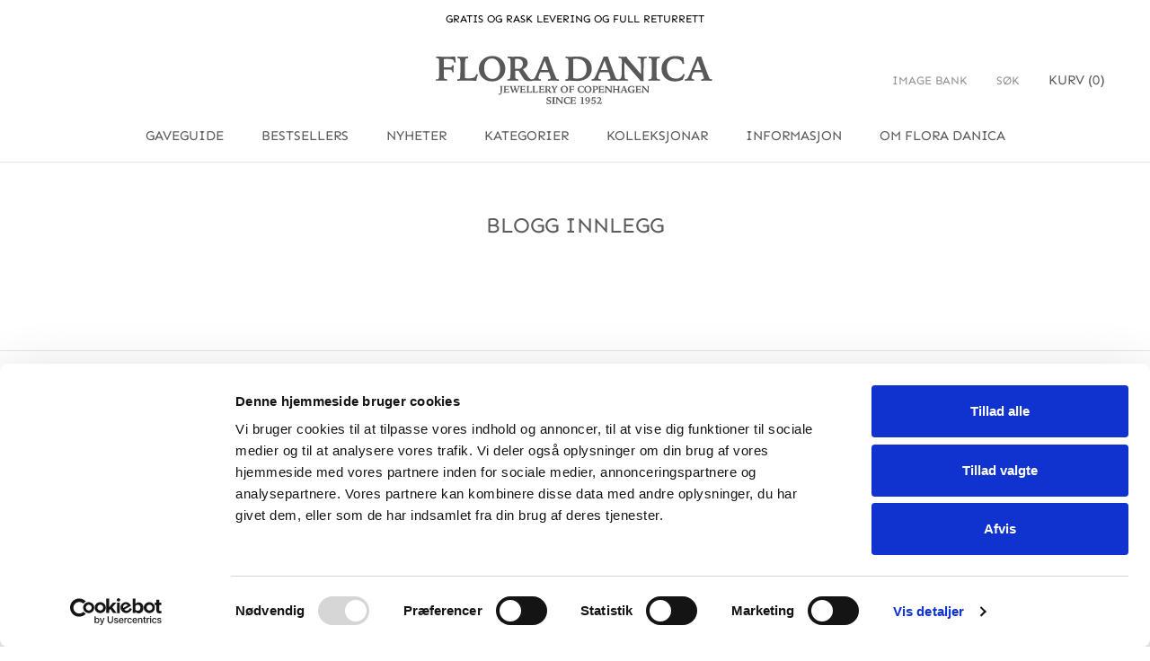

--- FILE ---
content_type: text/html; charset=utf-8
request_url: https://floradanica.com/no/pages/blogindlaeg
body_size: 28073
content:
<!doctype html>

<html class="no-js" lang="no">
  <head>
    <script type="application/vnd.locksmith+json" data-locksmith>{"version":"v254","locked":false,"initialized":true,"scope":"page","access_granted":true,"access_denied":false,"requires_customer":false,"manual_lock":false,"remote_lock":false,"has_timeout":false,"remote_rendered":null,"hide_resource":false,"hide_links_to_resource":false,"transparent":true,"locks":{"all":[],"opened":[]},"keys":[],"keys_signature":"609a0c00ccfad1757bed5c80e0e7a1dabcc8f077d291f96bff64fa0977895aac","state":{"template":"page","theme":188471705927,"product":null,"collection":null,"page":"blogindlaeg","blog":null,"article":null,"app":null},"now":1768881615,"path":"\/no\/pages\/blogindlaeg","locale_root_url":"\/no","canonical_url":"https:\/\/floradanica.com\/no\/pages\/blogindlaeg","customer_id":null,"customer_id_signature":"609a0c00ccfad1757bed5c80e0e7a1dabcc8f077d291f96bff64fa0977895aac","cart":null}</script><script data-locksmith>!function(){undefined;!function(){var s=window.Locksmith={},e=document.querySelector('script[type="application/vnd.locksmith+json"]'),n=e&&e.innerHTML;if(s.state={},s.util={},s.loading=!1,n)try{s.state=JSON.parse(n)}catch(d){}if(document.addEventListener&&document.querySelector){var o,a,i,t=[76,79,67,75,83,77,73,84,72,49,49],c=function(){a=t.slice(0)},l="style",r=function(e){e&&27!==e.keyCode&&"click"!==e.type||(document.removeEventListener("keydown",r),document.removeEventListener("click",r),o&&document.body.removeChild(o),o=null)};c(),document.addEventListener("keyup",function(e){if(e.keyCode===a[0]){if(clearTimeout(i),a.shift(),0<a.length)return void(i=setTimeout(c,1e3));c(),r(),(o=document.createElement("div"))[l].width="50%",o[l].maxWidth="1000px",o[l].height="85%",o[l].border="1px rgba(0, 0, 0, 0.2) solid",o[l].background="rgba(255, 255, 255, 0.99)",o[l].borderRadius="4px",o[l].position="fixed",o[l].top="50%",o[l].left="50%",o[l].transform="translateY(-50%) translateX(-50%)",o[l].boxShadow="0 2px 5px rgba(0, 0, 0, 0.3), 0 0 100vh 100vw rgba(0, 0, 0, 0.5)",o[l].zIndex="2147483645";var t=document.createElement("textarea");t.value=JSON.stringify(JSON.parse(n),null,2),t[l].border="none",t[l].display="block",t[l].boxSizing="border-box",t[l].width="100%",t[l].height="100%",t[l].background="transparent",t[l].padding="22px",t[l].fontFamily="monospace",t[l].fontSize="14px",t[l].color="#333",t[l].resize="none",t[l].outline="none",t.readOnly=!0,o.appendChild(t),document.body.appendChild(o),t.addEventListener("click",function(e){e.stopImmediatePropagation()}),t.select(),document.addEventListener("keydown",r),document.addEventListener("click",r)}})}s.isEmbedded=-1!==window.location.search.indexOf("_ab=0&_fd=0&_sc=1"),s.path=s.state.path||window.location.pathname,s.basePath=s.state.locale_root_url.concat("/apps/locksmith").replace(/^\/\//,"/"),s.reloading=!1,s.util.console=window.console||{log:function(){},error:function(){}},s.util.makeUrl=function(e,t){var n,o=s.basePath+e,a=[],i=s.cache();for(n in i)a.push(n+"="+encodeURIComponent(i[n]));for(n in t)a.push(n+"="+encodeURIComponent(t[n]));return s.state.customer_id&&(a.push("customer_id="+encodeURIComponent(s.state.customer_id)),a.push("customer_id_signature="+encodeURIComponent(s.state.customer_id_signature))),o+=(-1===o.indexOf("?")?"?":"&")+a.join("&")},s._initializeCallbacks=[],s.on=function(e,t){if("initialize"!==e)throw'Locksmith.on() currently only supports the "initialize" event';s._initializeCallbacks.push(t)},s.initializeSession=function(e){if(!s.isEmbedded){var t=!1,n=!0,o=!0;(e=e||{}).silent&&(o=n=!(t=!0)),s.ping({silent:t,spinner:n,reload:o,callback:function(){s._initializeCallbacks.forEach(function(e){e()})}})}},s.cache=function(e){var t={};try{var n=function a(e){return(document.cookie.match("(^|; )"+e+"=([^;]*)")||0)[2]};t=JSON.parse(decodeURIComponent(n("locksmith-params")||"{}"))}catch(d){}if(e){for(var o in e)t[o]=e[o];document.cookie="locksmith-params=; expires=Thu, 01 Jan 1970 00:00:00 GMT; path=/",document.cookie="locksmith-params="+encodeURIComponent(JSON.stringify(t))+"; path=/"}return t},s.cache.cart=s.state.cart,s.cache.cartLastSaved=null,s.params=s.cache(),s.util.reload=function(){s.reloading=!0;try{window.location.href=window.location.href.replace(/#.*/,"")}catch(d){s.util.console.error("Preferred reload method failed",d),window.location.reload()}},s.cache.saveCart=function(e){if(!s.cache.cart||s.cache.cart===s.cache.cartLastSaved)return e?e():null;var t=s.cache.cartLastSaved;s.cache.cartLastSaved=s.cache.cart,fetch("/cart/update.js",{method:"POST",headers:{"Content-Type":"application/json",Accept:"application/json"},body:JSON.stringify({attributes:{locksmith:s.cache.cart}})}).then(function(e){if(!e.ok)throw new Error("Cart update failed: "+e.status);return e.json()}).then(function(){e&&e()})["catch"](function(e){if(s.cache.cartLastSaved=t,!s.reloading)throw e})},s.util.spinnerHTML='<style>body{background:#FFF}@keyframes spin{from{transform:rotate(0deg)}to{transform:rotate(360deg)}}#loading{display:flex;width:100%;height:50vh;color:#777;align-items:center;justify-content:center}#loading .spinner{display:block;animation:spin 600ms linear infinite;position:relative;width:50px;height:50px}#loading .spinner-ring{stroke:currentColor;stroke-dasharray:100%;stroke-width:2px;stroke-linecap:round;fill:none}</style><div id="loading"><div class="spinner"><svg width="100%" height="100%"><svg preserveAspectRatio="xMinYMin"><circle class="spinner-ring" cx="50%" cy="50%" r="45%"></circle></svg></svg></div></div>',s.util.clobberBody=function(e){document.body.innerHTML=e},s.util.clobberDocument=function(e){e.responseText&&(e=e.responseText),document.documentElement&&document.removeChild(document.documentElement);var t=document.open("text/html","replace");t.writeln(e),t.close(),setTimeout(function(){var e=t.querySelector("[autofocus]");e&&e.focus()},100)},s.util.serializeForm=function(e){if(e&&"FORM"===e.nodeName){var t,n,o={};for(t=e.elements.length-1;0<=t;t-=1)if(""!==e.elements[t].name)switch(e.elements[t].nodeName){case"INPUT":switch(e.elements[t].type){default:case"text":case"hidden":case"password":case"button":case"reset":case"submit":o[e.elements[t].name]=e.elements[t].value;break;case"checkbox":case"radio":e.elements[t].checked&&(o[e.elements[t].name]=e.elements[t].value);break;case"file":}break;case"TEXTAREA":o[e.elements[t].name]=e.elements[t].value;break;case"SELECT":switch(e.elements[t].type){case"select-one":o[e.elements[t].name]=e.elements[t].value;break;case"select-multiple":for(n=e.elements[t].options.length-1;0<=n;n-=1)e.elements[t].options[n].selected&&(o[e.elements[t].name]=e.elements[t].options[n].value)}break;case"BUTTON":switch(e.elements[t].type){case"reset":case"submit":case"button":o[e.elements[t].name]=e.elements[t].value}}return o}},s.util.on=function(e,i,s,t){t=t||document;var c="locksmith-"+e+i,n=function(e){var t=e.target,n=e.target.parentElement,o=t&&t.className&&(t.className.baseVal||t.className)||"",a=n&&n.className&&(n.className.baseVal||n.className)||"";("string"==typeof o&&-1!==o.split(/\s+/).indexOf(i)||"string"==typeof a&&-1!==a.split(/\s+/).indexOf(i))&&!e[c]&&(e[c]=!0,s(e))};t.attachEvent?t.attachEvent(e,n):t.addEventListener(e,n,!1)},s.util.enableActions=function(e){s.util.on("click","locksmith-action",function(e){e.preventDefault();var t=e.target;t.dataset.confirmWith&&!confirm(t.dataset.confirmWith)||(t.disabled=!0,t.innerText=t.dataset.disableWith,s.post("/action",t.dataset.locksmithParams,{spinner:!1,type:"text",success:function(e){(e=JSON.parse(e.responseText)).message&&alert(e.message),s.util.reload()}}))},e)},s.util.inject=function(e,t){var n=["data","locksmith","append"];if(-1!==t.indexOf(n.join("-"))){var o=document.createElement("div");o.innerHTML=t,e.appendChild(o)}else e.innerHTML=t;var a,i,s=e.querySelectorAll("script");for(i=0;i<s.length;++i){a=s[i];var c=document.createElement("script");if(a.type&&(c.type=a.type),a.src)c.src=a.src;else{var l=document.createTextNode(a.innerHTML);c.appendChild(l)}e.appendChild(c)}var r=e.querySelector("[autofocus]");r&&r.focus()},s.post=function(e,t,n){!1!==(n=n||{}).spinner&&s.util.clobberBody(s.util.spinnerHTML);var o={};n.container===document?(o.layout=1,n.success=function(e){s.util.clobberDocument(e)}):n.container&&(o.layout=0,n.success=function(e){var t=document.getElementById(n.container);s.util.inject(t,e),t.id===t.firstChild.id&&t.parentElement.replaceChild(t.firstChild,t)}),n.form_type&&(t.form_type=n.form_type),n.include_layout_classes!==undefined&&(t.include_layout_classes=n.include_layout_classes),n.lock_id!==undefined&&(t.lock_id=n.lock_id),s.loading=!0;var a=s.util.makeUrl(e,o),i="json"===n.type||"text"===n.type;fetch(a,{method:"POST",headers:{"Content-Type":"application/json",Accept:i?"application/json":"text/html"},body:JSON.stringify(t)}).then(function(e){if(!e.ok)throw new Error("Request failed: "+e.status);return e.text()}).then(function(e){var t=n.success||s.util.clobberDocument;t(i?{responseText:e}:e)})["catch"](function(e){if(!s.reloading)if("dashboard.weglot.com"!==window.location.host){if(!n.silent)throw alert("Something went wrong! Please refresh and try again."),e;console.error(e)}else console.error(e)})["finally"](function(){s.loading=!1})},s.postResource=function(e,t){e.path=s.path,e.search=window.location.search,e.state=s.state,e.passcode&&(e.passcode=e.passcode.trim()),e.email&&(e.email=e.email.trim()),e.state.cart=s.cache.cart,e.locksmith_json=s.jsonTag,e.locksmith_json_signature=s.jsonTagSignature,s.post("/resource",e,t)},s.ping=function(e){if(!s.isEmbedded){e=e||{};var t=function(){e.reload?s.util.reload():"function"==typeof e.callback&&e.callback()};s.post("/ping",{path:s.path,search:window.location.search,state:s.state},{spinner:!!e.spinner,silent:"undefined"==typeof e.silent||e.silent,type:"text",success:function(e){e&&e.responseText?((e=JSON.parse(e.responseText)).messages&&0<e.messages.length&&s.showMessages(e.messages),e.cart&&s.cache.cart!==e.cart?(s.cache.cart=e.cart,s.cache.saveCart(function(){t(),e.cart&&e.cart.match(/^.+:/)&&s.util.reload()})):t()):console.error("[Locksmith] Invalid result in ping callback:",e)}})}},s.timeoutMonitor=function(){var e=s.cache.cart;s.ping({callback:function(){e!==s.cache.cart||setTimeout(function(){s.timeoutMonitor()},6e4)}})},s.showMessages=function(e){var t=document.createElement("div");t.style.position="fixed",t.style.left=0,t.style.right=0,t.style.bottom="-50px",t.style.opacity=0,t.style.background="#191919",t.style.color="#ddd",t.style.transition="bottom 0.2s, opacity 0.2s",t.style.zIndex=999999,t.innerHTML="        <style>          .locksmith-ab .locksmith-b { display: none; }          .locksmith-ab.toggled .locksmith-b { display: flex; }          .locksmith-ab.toggled .locksmith-a { display: none; }          .locksmith-flex { display: flex; flex-wrap: wrap; justify-content: space-between; align-items: center; padding: 10px 20px; }          .locksmith-message + .locksmith-message { border-top: 1px #555 solid; }          .locksmith-message a { color: inherit; font-weight: bold; }          .locksmith-message a:hover { color: inherit; opacity: 0.8; }          a.locksmith-ab-toggle { font-weight: inherit; text-decoration: underline; }          .locksmith-text { flex-grow: 1; }          .locksmith-cta { flex-grow: 0; text-align: right; }          .locksmith-cta button { transform: scale(0.8); transform-origin: left; }          .locksmith-cta > * { display: block; }          .locksmith-cta > * + * { margin-top: 10px; }          .locksmith-message a.locksmith-close { flex-grow: 0; text-decoration: none; margin-left: 15px; font-size: 30px; font-family: monospace; display: block; padding: 2px 10px; }                    @media screen and (max-width: 600px) {            .locksmith-wide-only { display: none !important; }            .locksmith-flex { padding: 0 15px; }            .locksmith-flex > * { margin-top: 5px; margin-bottom: 5px; }            .locksmith-cta { text-align: left; }          }                    @media screen and (min-width: 601px) {            .locksmith-narrow-only { display: none !important; }          }        </style>      "+e.map(function(e){return'<div class="locksmith-message">'+e+"</div>"}).join(""),document.body.appendChild(t),document.body.style.position="relative",document.body.parentElement.style.paddingBottom=t.offsetHeight+"px",setTimeout(function(){t.style.bottom=0,t.style.opacity=1},50),s.util.on("click","locksmith-ab-toggle",function(e){e.preventDefault();for(var t=e.target.parentElement;-1===t.className.split(" ").indexOf("locksmith-ab");)t=t.parentElement;-1!==t.className.split(" ").indexOf("toggled")?t.className=t.className.replace("toggled",""):t.className=t.className+" toggled"}),s.util.enableActions(t)}}()}();</script>
      <script data-locksmith>Locksmith.cache.cart=null</script>

  <script data-locksmith>Locksmith.jsonTag="{\"version\":\"v254\",\"locked\":false,\"initialized\":true,\"scope\":\"page\",\"access_granted\":true,\"access_denied\":false,\"requires_customer\":false,\"manual_lock\":false,\"remote_lock\":false,\"has_timeout\":false,\"remote_rendered\":null,\"hide_resource\":false,\"hide_links_to_resource\":false,\"transparent\":true,\"locks\":{\"all\":[],\"opened\":[]},\"keys\":[],\"keys_signature\":\"609a0c00ccfad1757bed5c80e0e7a1dabcc8f077d291f96bff64fa0977895aac\",\"state\":{\"template\":\"page\",\"theme\":188471705927,\"product\":null,\"collection\":null,\"page\":\"blogindlaeg\",\"blog\":null,\"article\":null,\"app\":null},\"now\":1768881615,\"path\":\"\\\/no\\\/pages\\\/blogindlaeg\",\"locale_root_url\":\"\\\/no\",\"canonical_url\":\"https:\\\/\\\/floradanica.com\\\/no\\\/pages\\\/blogindlaeg\",\"customer_id\":null,\"customer_id_signature\":\"609a0c00ccfad1757bed5c80e0e7a1dabcc8f077d291f96bff64fa0977895aac\",\"cart\":null}";Locksmith.jsonTagSignature="5a62f79952b2126af17325ce29e786b8bedc37f9bf3723e42fe24c48dac50bd8"</script>
<script
      id="Cookiebot"
      src="https://consent.cookiebot.com/uc.js"
      data-cbid="d40019db-5268-466e-908f-853afb6c9bc2"
      type="text/javascript"
      defer
    ></script>

    <script
      src="https://files.userlink.ai/public/embed.min.js"
      charset="utf-8"
      id="bai-scr-emb"
      data-cid="67320763e74cad08ec09db5a"
      async
      domain="floradanica.com"
    ></script>

    <meta charset="utf-8">
    <meta http-equiv="X-UA-Compatible" content="IE=edge,chrome=1">
    <meta
      name="viewport"
      content="width=device-width, height=device-height, minimum-scale=1.0, maximum-scale=1.0"
    >
    <meta name="theme-color" content="">

    <title>
      Blogg innlegg
      
      
       &ndash; Flora Danica
    </title><link rel="canonical" href="https://floradanica.com/no/pages/blogindlaeg"><link rel="shortcut icon" href="//floradanica.com/cdn/shop/files/Firklover2_96x.png?v=1646170300" type="image/png"><meta property="og:type" content="website">
<meta property="og:title" content="Blogg innlegg">
<meta property="og:url" content="https://floradanica.com/no/pages/blogindlaeg">
<meta property="og:site_name" content="Flora Danica"><meta name="twitter:card" content="summary"><meta name="twitter:title" content="Blogg innlegg">
<meta name="twitter:description" content="Blogg innlegg">

    <style>
  @font-face {
    font-family: "Sen";
    src: url("//floradanica.com/cdn/shop/files/Sen-VariableFont_wght.ttf?v=11497077885748270709") format("truetype");
  }
  
  @font-face {
  font-family: Poppins;
  font-weight: 400;
  font-style: normal;
  font-display: fallback;
  src: url("//floradanica.com/cdn/fonts/poppins/poppins_n4.0ba78fa5af9b0e1a374041b3ceaadf0a43b41362.woff2") format("woff2"),
       url("//floradanica.com/cdn/fonts/poppins/poppins_n4.214741a72ff2596839fc9760ee7a770386cf16ca.woff") format("woff");
}

  @font-face {
  font-family: Poppins;
  font-weight: 400;
  font-style: normal;
  font-display: fallback;
  src: url("//floradanica.com/cdn/fonts/poppins/poppins_n4.0ba78fa5af9b0e1a374041b3ceaadf0a43b41362.woff2") format("woff2"),
       url("//floradanica.com/cdn/fonts/poppins/poppins_n4.214741a72ff2596839fc9760ee7a770386cf16ca.woff") format("woff");
}


  @font-face {
  font-family: Poppins;
  font-weight: 700;
  font-style: normal;
  font-display: fallback;
  src: url("//floradanica.com/cdn/fonts/poppins/poppins_n7.56758dcf284489feb014a026f3727f2f20a54626.woff2") format("woff2"),
       url("//floradanica.com/cdn/fonts/poppins/poppins_n7.f34f55d9b3d3205d2cd6f64955ff4b36f0cfd8da.woff") format("woff");
}

  @font-face {
  font-family: Poppins;
  font-weight: 400;
  font-style: italic;
  font-display: fallback;
  src: url("//floradanica.com/cdn/fonts/poppins/poppins_i4.846ad1e22474f856bd6b81ba4585a60799a9f5d2.woff2") format("woff2"),
       url("//floradanica.com/cdn/fonts/poppins/poppins_i4.56b43284e8b52fc64c1fd271f289a39e8477e9ec.woff") format("woff");
}

  @font-face {
  font-family: Poppins;
  font-weight: 700;
  font-style: italic;
  font-display: fallback;
  src: url("//floradanica.com/cdn/fonts/poppins/poppins_i7.42fd71da11e9d101e1e6c7932199f925f9eea42d.woff2") format("woff2"),
       url("//floradanica.com/cdn/fonts/poppins/poppins_i7.ec8499dbd7616004e21155106d13837fff4cf556.woff") format("woff");
}


  :root {
    --heading-font-family: "Sen", sans-serif;
    --heading-font-weight: 400;
    /* --heading-font-family : Poppins, sans-serif; */
    /* --heading-font-weight : 400; */
    --heading-font-style  : normal;

    --text-font-family : Poppins, sans-serif;
    --text-font-weight : 400;
    --text-font-style  : normal;

    --base-text-font-size   : 15px;
    --default-text-font-size: 14px;--background          : #ffffff;
    --background-rgb      : 255, 255, 255;
    --light-background    : #ffffff;
    --light-background-rgb: 255, 255, 255;
    --heading-color       : #5c5c5c;
    --text-color          : #5c5c5c;
    --text-color-rgb      : 92, 92, 92;
    --text-color-light    : #939393;
    --text-color-light-rgb: 147, 147, 147;
    --link-color          : #323232;
    --link-color-rgb      : 50, 50, 50;
    --border-color        : #e7e7e7;
    --border-color-rgb    : 231, 231, 231;

    --button-background    : #5c7960;
    --button-background-rgb: 92, 121, 96;
    --button-text-color    : #ffffff;

    --header-background       : #ffffff;
    --header-heading-color    : #5c5c5c;
    --header-light-text-color : #939393;
    --header-border-color     : #e7e7e7;

    --footer-background    : #ffffff;
    --footer-text-color    : #939393;
    --footer-heading-color : #5c5c5c;
    --footer-border-color  : #efefef;

    --navigation-background      : #ffffff;
    --navigation-background-rgb  : 255, 255, 255;
    --navigation-text-color      : #5c5c5c;
    --navigation-text-color-light: rgba(92, 92, 92, 0.5);
    --navigation-border-color    : rgba(92, 92, 92, 0.25);

    --newsletter-popup-background     : #ffffff;
    --newsletter-popup-text-color     : #1c1b1b;
    --newsletter-popup-text-color-rgb : 28, 27, 27;

    --secondary-elements-background       : #5c5c5c;
    --secondary-elements-background-rgb   : 92, 92, 92;
    --secondary-elements-text-color       : #ffffff;
    --secondary-elements-text-color-light : rgba(255, 255, 255, 0.5);
    --secondary-elements-border-color     : rgba(255, 255, 255, 0.25);

    --product-sale-price-color    : #f94c43;
    --product-sale-price-color-rgb: 249, 76, 67;

    /* Shopify related variables */
    --payment-terms-background-color: #ffffff;

    /* Products */

    --horizontal-spacing-four-products-per-row: 40px;
        --horizontal-spacing-two-products-per-row : 40px;

    --vertical-spacing-four-products-per-row: 80px;
        --vertical-spacing-two-products-per-row : 100px;

    /* Animation */
    --drawer-transition-timing: cubic-bezier(0.645, 0.045, 0.355, 1);
    --header-base-height: 80px; /* We set a default for browsers that do not support CSS variables */

    /* Cursors */
    --cursor-zoom-in-svg    : url(//floradanica.com/cdn/shop/t/27/assets/cursor-zoom-in.svg?v=122378749701556440601765201920);
    --cursor-zoom-in-2x-svg : url(//floradanica.com/cdn/shop/t/27/assets/cursor-zoom-in-2x.svg?v=50835523267676239671765201920);
  }
</style>

<script>
  // IE11 does not have support for CSS variables, so we have to polyfill them
  if (!(((window || {}).CSS || {}).supports && window.CSS.supports('(--a: 0)'))) {
    const script = document.createElement('script');
    script.type = 'text/javascript';
    script.src = 'https://cdn.jsdelivr.net/npm/css-vars-ponyfill@2';
    script.onload = function() {
      cssVars({});
    };

    document.getElementsByTagName('head')[0].appendChild(script);
  }
</script>

    <script>window.performance && window.performance.mark && window.performance.mark('shopify.content_for_header.start');</script><meta name="google-site-verification" content="DtXlyPwyPmuFAcV1_GC0TJekwIpdylgkBBXWnuW01qs">
<meta name="google-site-verification" content="WD4DGHto4Orf-WeYMtXQHuMOswqm2O9nwk8zM-dHjpY">
<meta name="facebook-domain-verification" content="nzugckb7cncpmiga3astugus27z7k1">
<meta id="shopify-digital-wallet" name="shopify-digital-wallet" content="/56597512373/digital_wallets/dialog">
<link rel="alternate" hreflang="x-default" href="https://floradanica.com/pages/blogindlaeg">
<link rel="alternate" hreflang="da" href="https://floradanica.com/pages/blogindlaeg">
<link rel="alternate" hreflang="no" href="https://floradanica.com/no/pages/blogindlaeg">
<script async="async" src="/checkouts/internal/preloads.js?locale=no-DK"></script>
<script id="shopify-features" type="application/json">{"accessToken":"5995bb7e33e999ee13ef0c3bd61bb3a7","betas":["rich-media-storefront-analytics"],"domain":"floradanica.com","predictiveSearch":true,"shopId":56597512373,"locale":"da"}</script>
<script>var Shopify = Shopify || {};
Shopify.shop = "floradanica.myshopify.com";
Shopify.locale = "no";
Shopify.currency = {"active":"DKK","rate":"1.0"};
Shopify.country = "DK";
Shopify.theme = {"name":"Copy of 16-AUg FDJ 1.1","id":188471705927,"schema_name":"Prestige","schema_version":"4.14.0","theme_store_id":855,"role":"main"};
Shopify.theme.handle = "null";
Shopify.theme.style = {"id":null,"handle":null};
Shopify.cdnHost = "floradanica.com/cdn";
Shopify.routes = Shopify.routes || {};
Shopify.routes.root = "/no/";</script>
<script type="module">!function(o){(o.Shopify=o.Shopify||{}).modules=!0}(window);</script>
<script>!function(o){function n(){var o=[];function n(){o.push(Array.prototype.slice.apply(arguments))}return n.q=o,n}var t=o.Shopify=o.Shopify||{};t.loadFeatures=n(),t.autoloadFeatures=n()}(window);</script>
<script id="shop-js-analytics" type="application/json">{"pageType":"page"}</script>
<script defer="defer" async type="module" src="//floradanica.com/cdn/shopifycloud/shop-js/modules/v2/client.init-shop-cart-sync_BApSsMSl.en.esm.js"></script>
<script defer="defer" async type="module" src="//floradanica.com/cdn/shopifycloud/shop-js/modules/v2/chunk.common_CBoos6YZ.esm.js"></script>
<script type="module">
  await import("//floradanica.com/cdn/shopifycloud/shop-js/modules/v2/client.init-shop-cart-sync_BApSsMSl.en.esm.js");
await import("//floradanica.com/cdn/shopifycloud/shop-js/modules/v2/chunk.common_CBoos6YZ.esm.js");

  window.Shopify.SignInWithShop?.initShopCartSync?.({"fedCMEnabled":true,"windoidEnabled":true});

</script>
<script>(function() {
  var isLoaded = false;
  function asyncLoad() {
    if (isLoaded) return;
    isLoaded = true;
    var urls = ["https:\/\/chimpstatic.com\/mcjs-connected\/js\/users\/63b5f0d56ef8e58b8aeba256f\/84a28fc0d6da0bf57b55da664.js?shop=floradanica.myshopify.com","https:\/\/a.mailmunch.co\/widgets\/site-951933-1e7c8dd905e2f4131f5354998ff5abb17e0a304a.js?shop=floradanica.myshopify.com","https:\/\/ecommplugins-scripts.trustpilot.com\/v2.1\/js\/header.min.js?settings=eyJrZXkiOiI5WjVuTEZ4d1poN3g3cE9oIiwicyI6IiJ9\u0026shop=floradanica.myshopify.com","https:\/\/ecommplugins-trustboxsettings.trustpilot.com\/floradanica.myshopify.com.js?settings=1718357901641\u0026shop=floradanica.myshopify.com","https:\/\/widget.trustpilot.com\/bootstrap\/v5\/tp.widget.sync.bootstrap.min.js?shop=floradanica.myshopify.com","https:\/\/static.returngo.ai\/master.returngo.ai\/returngo.min.js?shop=floradanica.myshopify.com","https:\/\/api.reaktion.com\/assets\/tracking\/store.js?s=0wZlLbebsa6aZ71vkTggHOBPj2AlyGWa\u0026shop=floradanica.myshopify.com","https:\/\/s3.eu-west-1.amazonaws.com\/production-klarna-il-shopify-osm\/0b7fe7c4a98ef8166eeafee767bc667686567a25\/floradanica.myshopify.com-1765444994283.js?shop=floradanica.myshopify.com"];
    for (var i = 0; i < urls.length; i++) {
      var s = document.createElement('script');
      s.type = 'text/javascript';
      s.async = true;
      s.src = urls[i];
      var x = document.getElementsByTagName('script')[0];
      x.parentNode.insertBefore(s, x);
    }
  };
  if(window.attachEvent) {
    window.attachEvent('onload', asyncLoad);
  } else {
    window.addEventListener('load', asyncLoad, false);
  }
})();</script>
<script id="__st">var __st={"a":56597512373,"offset":3600,"reqid":"ddb6a3ac-ee55-4ca3-a2d7-434456e7fa8d-1768881615","pageurl":"floradanica.com\/no\/pages\/blogindlaeg","s":"pages-102907543797","u":"afecb8d62c55","p":"page","rtyp":"page","rid":102907543797};</script>
<script>window.ShopifyPaypalV4VisibilityTracking = true;</script>
<script id="captcha-bootstrap">!function(){'use strict';const t='contact',e='account',n='new_comment',o=[[t,t],['blogs',n],['comments',n],[t,'customer']],c=[[e,'customer_login'],[e,'guest_login'],[e,'recover_customer_password'],[e,'create_customer']],r=t=>t.map((([t,e])=>`form[action*='/${t}']:not([data-nocaptcha='true']) input[name='form_type'][value='${e}']`)).join(','),a=t=>()=>t?[...document.querySelectorAll(t)].map((t=>t.form)):[];function s(){const t=[...o],e=r(t);return a(e)}const i='password',u='form_key',d=['recaptcha-v3-token','g-recaptcha-response','h-captcha-response',i],f=()=>{try{return window.sessionStorage}catch{return}},m='__shopify_v',_=t=>t.elements[u];function p(t,e,n=!1){try{const o=window.sessionStorage,c=JSON.parse(o.getItem(e)),{data:r}=function(t){const{data:e,action:n}=t;return t[m]||n?{data:e,action:n}:{data:t,action:n}}(c);for(const[e,n]of Object.entries(r))t.elements[e]&&(t.elements[e].value=n);n&&o.removeItem(e)}catch(o){console.error('form repopulation failed',{error:o})}}const l='form_type',E='cptcha';function T(t){t.dataset[E]=!0}const w=window,h=w.document,L='Shopify',v='ce_forms',y='captcha';let A=!1;((t,e)=>{const n=(g='f06e6c50-85a8-45c8-87d0-21a2b65856fe',I='https://cdn.shopify.com/shopifycloud/storefront-forms-hcaptcha/ce_storefront_forms_captcha_hcaptcha.v1.5.2.iife.js',D={infoText:'Beskyttet af hCaptcha',privacyText:'Beskyttelse af persondata',termsText:'Vilkår'},(t,e,n)=>{const o=w[L][v],c=o.bindForm;if(c)return c(t,g,e,D).then(n);var r;o.q.push([[t,g,e,D],n]),r=I,A||(h.body.append(Object.assign(h.createElement('script'),{id:'captcha-provider',async:!0,src:r})),A=!0)});var g,I,D;w[L]=w[L]||{},w[L][v]=w[L][v]||{},w[L][v].q=[],w[L][y]=w[L][y]||{},w[L][y].protect=function(t,e){n(t,void 0,e),T(t)},Object.freeze(w[L][y]),function(t,e,n,w,h,L){const[v,y,A,g]=function(t,e,n){const i=e?o:[],u=t?c:[],d=[...i,...u],f=r(d),m=r(i),_=r(d.filter((([t,e])=>n.includes(e))));return[a(f),a(m),a(_),s()]}(w,h,L),I=t=>{const e=t.target;return e instanceof HTMLFormElement?e:e&&e.form},D=t=>v().includes(t);t.addEventListener('submit',(t=>{const e=I(t);if(!e)return;const n=D(e)&&!e.dataset.hcaptchaBound&&!e.dataset.recaptchaBound,o=_(e),c=g().includes(e)&&(!o||!o.value);(n||c)&&t.preventDefault(),c&&!n&&(function(t){try{if(!f())return;!function(t){const e=f();if(!e)return;const n=_(t);if(!n)return;const o=n.value;o&&e.removeItem(o)}(t);const e=Array.from(Array(32),(()=>Math.random().toString(36)[2])).join('');!function(t,e){_(t)||t.append(Object.assign(document.createElement('input'),{type:'hidden',name:u})),t.elements[u].value=e}(t,e),function(t,e){const n=f();if(!n)return;const o=[...t.querySelectorAll(`input[type='${i}']`)].map((({name:t})=>t)),c=[...d,...o],r={};for(const[a,s]of new FormData(t).entries())c.includes(a)||(r[a]=s);n.setItem(e,JSON.stringify({[m]:1,action:t.action,data:r}))}(t,e)}catch(e){console.error('failed to persist form',e)}}(e),e.submit())}));const S=(t,e)=>{t&&!t.dataset[E]&&(n(t,e.some((e=>e===t))),T(t))};for(const o of['focusin','change'])t.addEventListener(o,(t=>{const e=I(t);D(e)&&S(e,y())}));const B=e.get('form_key'),M=e.get(l),P=B&&M;t.addEventListener('DOMContentLoaded',(()=>{const t=y();if(P)for(const e of t)e.elements[l].value===M&&p(e,B);[...new Set([...A(),...v().filter((t=>'true'===t.dataset.shopifyCaptcha))])].forEach((e=>S(e,t)))}))}(h,new URLSearchParams(w.location.search),n,t,e,['guest_login'])})(!0,!0)}();</script>
<script integrity="sha256-4kQ18oKyAcykRKYeNunJcIwy7WH5gtpwJnB7kiuLZ1E=" data-source-attribution="shopify.loadfeatures" defer="defer" src="//floradanica.com/cdn/shopifycloud/storefront/assets/storefront/load_feature-a0a9edcb.js" crossorigin="anonymous"></script>
<script data-source-attribution="shopify.dynamic_checkout.dynamic.init">var Shopify=Shopify||{};Shopify.PaymentButton=Shopify.PaymentButton||{isStorefrontPortableWallets:!0,init:function(){window.Shopify.PaymentButton.init=function(){};var t=document.createElement("script");t.src="https://floradanica.com/cdn/shopifycloud/portable-wallets/latest/portable-wallets.da.js",t.type="module",document.head.appendChild(t)}};
</script>
<script data-source-attribution="shopify.dynamic_checkout.buyer_consent">
  function portableWalletsHideBuyerConsent(e){var t=document.getElementById("shopify-buyer-consent"),n=document.getElementById("shopify-subscription-policy-button");t&&n&&(t.classList.add("hidden"),t.setAttribute("aria-hidden","true"),n.removeEventListener("click",e))}function portableWalletsShowBuyerConsent(e){var t=document.getElementById("shopify-buyer-consent"),n=document.getElementById("shopify-subscription-policy-button");t&&n&&(t.classList.remove("hidden"),t.removeAttribute("aria-hidden"),n.addEventListener("click",e))}window.Shopify?.PaymentButton&&(window.Shopify.PaymentButton.hideBuyerConsent=portableWalletsHideBuyerConsent,window.Shopify.PaymentButton.showBuyerConsent=portableWalletsShowBuyerConsent);
</script>
<script data-source-attribution="shopify.dynamic_checkout.cart.bootstrap">document.addEventListener("DOMContentLoaded",(function(){function t(){return document.querySelector("shopify-accelerated-checkout-cart, shopify-accelerated-checkout")}if(t())Shopify.PaymentButton.init();else{new MutationObserver((function(e,n){t()&&(Shopify.PaymentButton.init(),n.disconnect())})).observe(document.body,{childList:!0,subtree:!0})}}));
</script>

<script>window.performance && window.performance.mark && window.performance.mark('shopify.content_for_header.end');</script>
    <script>
function feedback() {
  const p = window.Shopify.customerPrivacy;
  console.log(`Tracking ${p.userCanBeTracked() ? "en" : "dis"}abled`);
}
window.Shopify.loadFeatures(
  [
    {
      name: "consent-tracking-api",
      version: "0.1",
    },
  ],
  function (error) {
    if (error) throw error;
    if ("Cookiebot" in window)
      window.Shopify.customerPrivacy.setTrackingConsent({
        "analytics": false,
        "marketing": false,
        "preferences": false,
        "sale_of_data": false,
      }, () => console.log("Awaiting consent")
    );
  }
);
window.addEventListener("CookiebotOnConsentReady", function () {
  const C = Cookiebot.consent;
  window.Shopify.customerPrivacy.setTrackingConsent({
      "analytics": C["statistics"],
      "marketing": C["marketing"],
      "preferences": C["preferences"],
      "sale_of_data": C["marketing"],
    }, () => console.log("Consent captured")
  );
});
</script>
<script>window.BOLD = window.BOLD || {};
    window.BOLD.common = window.BOLD.common || {};
    window.BOLD.common.Shopify = window.BOLD.common.Shopify || {};
    window.BOLD.common.Shopify.shop = {
      domain: 'floradanica.com',
      permanent_domain: 'floradanica.myshopify.com',
      url: 'https://floradanica.com',
      secure_url: 'https://floradanica.com',
      money_format: "{{amount_with_comma_separator}} kr",
      currency: "DKK"
    };
    window.BOLD.common.Shopify.customer = {
      id: null,
      tags: null,
    };
    window.BOLD.common.Shopify.cart = {"note":null,"attributes":{},"original_total_price":0,"total_price":0,"total_discount":0,"total_weight":0.0,"item_count":0,"items":[],"requires_shipping":false,"currency":"DKK","items_subtotal_price":0,"cart_level_discount_applications":[],"checkout_charge_amount":0};
    window.BOLD.common.template = 'page';window.BOLD.common.Shopify.formatMoney = function(money, format) {
        function n(t, e) {
            return "undefined" == typeof t ? e : t
        }
        function r(t, e, r, i) {
            if (e = n(e, 2),
                r = n(r, ","),
                i = n(i, "."),
            isNaN(t) || null == t)
                return 0;
            t = (t / 100).toFixed(e);
            var o = t.split(".")
                , a = o[0].replace(/(\d)(?=(\d\d\d)+(?!\d))/g, "$1" + r)
                , s = o[1] ? i + o[1] : "";
            return a + s
        }
        "string" == typeof money && (money = money.replace(".", ""));
        var i = ""
            , o = /\{\{\s*(\w+)\s*\}\}/
            , a = format || window.BOLD.common.Shopify.shop.money_format || window.Shopify.money_format || "$ {{ amount }}";
        switch (a.match(o)[1]) {
            case "amount":
                i = r(money, 2, ",", ".");
                break;
            case "amount_no_decimals":
                i = r(money, 0, ",", ".");
                break;
            case "amount_with_comma_separator":
                i = r(money, 2, ".", ",");
                break;
            case "amount_no_decimals_with_comma_separator":
                i = r(money, 0, ".", ",");
                break;
            case "amount_with_space_separator":
                i = r(money, 2, " ", ",");
                break;
            case "amount_no_decimals_with_space_separator":
                i = r(money, 0, " ", ",");
                break;
            case "amount_with_apostrophe_separator":
                i = r(money, 2, "'", ".");
                break;
        }
        return a.replace(o, i);
    };
    window.BOLD.common.Shopify.saveProduct = function (handle, product) {
      if (typeof handle === 'string' && typeof window.BOLD.common.Shopify.products[handle] === 'undefined') {
        if (typeof product === 'number') {
          window.BOLD.common.Shopify.handles[product] = handle;
          product = { id: product };
        }
        window.BOLD.common.Shopify.products[handle] = product;
      }
    };
    window.BOLD.common.Shopify.saveVariant = function (variant_id, variant) {
      if (typeof variant_id === 'number' && typeof window.BOLD.common.Shopify.variants[variant_id] === 'undefined') {
        window.BOLD.common.Shopify.variants[variant_id] = variant;
      }
    };window.BOLD.common.Shopify.products = window.BOLD.common.Shopify.products || {};
    window.BOLD.common.Shopify.variants = window.BOLD.common.Shopify.variants || {};
    window.BOLD.common.Shopify.handles = window.BOLD.common.Shopify.handles || {};window.BOLD.common.Shopify.saveProduct(null, null);window.BOLD.apps_installed = {"Product Upsell":3} || {};window.BOLD.common.Shopify.metafields = window.BOLD.common.Shopify.metafields || {};window.BOLD.common.Shopify.metafields["bold_rp"] = {};window.BOLD.common.Shopify.metafields["bold_csp_defaults"] = {};window.BOLD.common.cacheParams = window.BOLD.common.cacheParams || {};
</script>
<link href="//floradanica.com/cdn/shop/t/27/assets/bold-upsell.css?v=51915886505602322711765201920" rel="stylesheet" type="text/css" media="all" />
<link href="//floradanica.com/cdn/shop/t/27/assets/bold-upsell-custom.css?v=150135899998303055901765201920" rel="stylesheet" type="text/css" media="all" />
<script>
</script><link rel="stylesheet" href="//floradanica.com/cdn/shop/t/27/assets/theme.css?v=169171262777428900521765201920">

    <!-- Google Tag Manager -->
    <script type="text/plain" data-cookieconsent="marketing">
      (function (w, d, s, l, i) {
        w[l] = w[l] || [];
        w[l].push({ 'gtm.start': new Date().getTime(), event: 'gtm.js' });
        var f = d.getElementsByTagName(s)[0],
          j = d.createElement(s),
          dl = l != 'dataLayer' ? '&l=' + l : '';
        j.async = true;
        j.src = 'https://www.googletagmanager.com/gtm.js?id=' + i + dl;
        f.parentNode.insertBefore(j, f);
      })(window, document, 'script', 'dataLayer', 'GTM-5WP2N9D');
    </script>
    <!-- End Google Tag Manager -->

    <script>// This allows to expose several variables to the global scope, to be used in scripts
      window.theme = {
        pageType: "page",
        moneyFormat: "{{amount_with_comma_separator}} kr",
        moneyWithCurrencyFormat: "{{amount_with_comma_separator}} DKK",
        productImageSize: "natural",
        searchMode: "product",
        showPageTransition: false,
        showElementStaggering: true,
        showImageZooming: true
      };

      window.routes = {
        rootUrl: "\/no",
        rootUrlWithoutSlash: "\/no",
        cartUrl: "\/no\/cart",
        cartAddUrl: "\/no\/cart\/add",
        cartChangeUrl: "\/no\/cart\/change",
        searchUrl: "\/no\/search",
        productRecommendationsUrl: "\/no\/recommendations\/products"
      };

      window.languages = {
        inventoryInStock: "På lager online",
        inventoryOutOfStock: "Ikke på lager",
        cartAddNote: "Legg til melding",
        cartEditNote: "Rediger melding",
        productImageLoadingError: "Bildet kan ikke vises. Prøv å laste inn siden på nytt.",
        productFormAddToCart: "Legg i handlekurv",
        
        productFormUnavailable: "Ikke tilgjengelig",
        productFormSoldOut: "Utsolgt",
        shippingEstimatorOneResult: "1 alternativ:",
        shippingEstimatorMoreResults: "{{count}} alternativer:",
        shippingEstimatorNoResults: "Finner ingen leveringsalternativer"
      };

      window.lazySizesConfig = {
        loadHidden: false,
        hFac: 0.5,
        expFactor: 2,
        ricTimeout: 150,
        lazyClass: 'Image--lazyLoad',
        loadingClass: 'Image--lazyLoading',
        loadedClass: 'Image--lazyLoaded'
      };

      document.documentElement.className = document.documentElement.className.replace('no-js', 'js');
      document.documentElement.style.setProperty('--window-height', window.innerHeight + 'px');

      // We do a quick detection of some features (we could use Modernizr but for so little...)
      (function() {
        document.documentElement.className += ((window.CSS && window.CSS.supports('(position: sticky) or (position: -webkit-sticky)')) ? ' supports-sticky' : ' no-supports-sticky');
        document.documentElement.className += (window.matchMedia('(-moz-touch-enabled: 1), (hover: none)')).matches ? ' no-supports-hover' : ' supports-hover';
      }());
    </script>

    <script src="//floradanica.com/cdn/shop/t/27/assets/lazysizes.min.js?v=174358363404432586981765201920" async></script><script
      src="https://polyfill-fastly.net/v3/polyfill.min.js?unknown=polyfill&features=fetch,Element.prototype.closest,Element.prototype.remove,Element.prototype.classList,Array.prototype.includes,Array.prototype.fill,Object.assign,CustomEvent,IntersectionObserver,IntersectionObserverEntry,URL"
      defer
    ></script>
    <script src="//floradanica.com/cdn/shop/t/27/assets/libs.min.js?v=26178543184394469741765201920" defer></script>
    <script src="//floradanica.com/cdn/shop/t/27/assets/theme.js?v=125587903118302214321765201920" defer></script>
    <script src="//floradanica.com/cdn/shop/t/27/assets/custom.js?v=183944157590872491501765201920" defer></script>

    <script>
      (function () {
        window.onpageshow = function () {
          if (window.theme.showPageTransition) {
            var pageTransition = document.querySelector('.PageTransition');

            if (pageTransition) {
              pageTransition.style.visibility = 'visible';
              pageTransition.style.opacity = '0';
            }
          }

          // When the page is loaded from the cache, we have to reload the cart content
          document.documentElement.dispatchEvent(
            new CustomEvent('cart:refresh', {
              bubbles: true,
            })
          );
        };
      })();
    </script>

    


  <script type="application/ld+json">
  {
    "@context": "http://schema.org",
    "@type": "BreadcrumbList",
  "itemListElement": [{
      "@type": "ListItem",
      "position": 1,
      "name": "Translation missing: no.general.breadcrumb.home",
      "item": "https://floradanica.com"
    },{
          "@type": "ListItem",
          "position": 2,
          "name": "Blogg innlegg",
          "item": "https://floradanica.com/no/pages/blogindlaeg"
        }]
  }
  </script>


    <!-- Ønskesky tracking og knap start -->
    <script src="https://tag.heylink.com/6ad7b3ee-9fe4-4278-8043-c27f103d7946/script.js" defer></script>
    <!-- Ønskesky tracking og knap slut -->

    <!-- Hotjar Tracking Code for https://floradanica.com/ -->
    <script type="text/plain" data-cookieconsent="statistics">
      (function (h, o, t, j, a, r) {
        h.hj =
          h.hj ||
          function () {
            (h.hj.q = h.hj.q || []).push(arguments);
          };
        h._hjSettings = { hjid: 3838720, hjsv: 6 };
        a = o.getElementsByTagName('head')[0];
        r = o.createElement('script');
        r.async = 1;
        r.src = t + h._hjSettings.hjid + j + h._hjSettings.hjsv;
        a.appendChild(r);
      })(window, document, 'https://static.hotjar.com/c/hotjar-', '.js?sv=');
    </script>

    <!-- Install this snippet AFTER the Hotjar tracking code. -->
    <script>
      var userId = your_user_id || null; // Replace your_user_id with your own if available.
      window.hj('identify', userId, {
        // Custom attributes kan tilføjes her
      });
    </script>

    


    <script src="//floradanica.com/cdn/shop/t/27/assets/timesact.js?v=51188580111514017791765201920" defer></script>

    <!-- Ønskeskyen Knap -->
    <script src="https://storage.googleapis.com/gowish-button-prod/js/gowish-iframe.js" data-region="denmark" type="application/javascript" id="gowish-iframescript" defer="true"></script>
    <link rel="stylesheet" href="https://storage.googleapis.com/gowish-button-prod/css/gowish-iframe.css">
  <!-- BEGIN app block: shopify://apps/xo-gallery/blocks/xo-gallery-seo/e61dfbaa-1a75-4e4e-bffc-324f17325251 --><!-- XO Gallery SEO -->

<!-- End: XO Gallery SEO -->


<!-- END app block --><!-- BEGIN app block: shopify://apps/redirector/blocks/RedirectorCode/397de5e4-ce1b-4e59-a6b8-acd2d467aa54 -->
<script type="text/javascript" id="redirector">
  var m4u_redirects = {"6875065619b85":"{\"type\":\"redirect\",\"origin_url\":\"*\",\"locale\":\"*\",\"countries\":[\"NO\"],\"execution\":\"0\",\"url_type\":\"external_url\",\"target_url\":\"https:\\\/\\\/floradanica.no\\\/\"}"};
    var m4u_debug = null;
</script>
<script async src="//www.modules4u.biz/shopify/redirector/js/ip.js.php?shop=floradanica.myshopify.com&"></script>


<!-- END app block --><!-- BEGIN app block: shopify://apps/puco-sections-blocks/blocks/app-embed-stylesheet/f1ea0cb9-0193-44b7-bab7-d0fd6bec6cbf --><!-- END app block --><!-- BEGIN app block: shopify://apps/klaviyo-email-marketing-sms/blocks/klaviyo-onsite-embed/2632fe16-c075-4321-a88b-50b567f42507 -->












  <script async src="https://static.klaviyo.com/onsite/js/QNRQ5t/klaviyo.js?company_id=QNRQ5t"></script>
  <script>!function(){if(!window.klaviyo){window._klOnsite=window._klOnsite||[];try{window.klaviyo=new Proxy({},{get:function(n,i){return"push"===i?function(){var n;(n=window._klOnsite).push.apply(n,arguments)}:function(){for(var n=arguments.length,o=new Array(n),w=0;w<n;w++)o[w]=arguments[w];var t="function"==typeof o[o.length-1]?o.pop():void 0,e=new Promise((function(n){window._klOnsite.push([i].concat(o,[function(i){t&&t(i),n(i)}]))}));return e}}})}catch(n){window.klaviyo=window.klaviyo||[],window.klaviyo.push=function(){var n;(n=window._klOnsite).push.apply(n,arguments)}}}}();</script>

  




  <script>
    window.klaviyoReviewsProductDesignMode = false
  </script>







<!-- END app block --><!-- BEGIN app block: shopify://apps/gift-card-hero-all-in-one/blocks/app-embed/57babc6a-ae2b-46cf-b565-dd8395b0276b --><!-- BEGIN app snippet: gift-hero-snippet -->

<script async>
  (function() {
    window.ScCommon = {
      shop: {
        moneyFormat: window?.GiftCardHeroCustom?.moneyFormat || '{{amount_with_comma_separator}} kr',
        customer: null,
      },
    };
    
      window.GiftCardHero = {
        common: {
          translations: {
            preview: 'Forhåndsvisning',
            mycards: 'Mine gavekort',
            account: 'Min konto',
            details: 'Detaljer',
            noRegisteredCards: 'Ingen registrerte gavekort',
            checkBalance: 'Sjekk saldo',
            customAmount: 'Egendefinert',
            giftCard: 'Gavekort',
            expiresOn: 'Utløper den {{ expiry }}',
          },
        },
        shop: {
          items: [],
          currency: 'DKK',
          mainCurrency: 'DKK',
        },
        balance: {
          design: {"checkerBtnBg":"#8533fc","checkerBtnColor":"#ffffff","checkerModalBorderRadius":5,"checkerButtonBorderRadius":36,"checkerModalBg":"#ffffff","bubbleBg":"#ffce33","bubbleColor":"#0D0D2A","bubbleBorderRadius":5,"textColor":"#000000","inputBg":"#ffffff","inputBorderRadius":2,"inputBorderColor":"#acacac","inputColor":"#000000","submitBg":"#000000","submitBorder":"#000000","submitBorderRadius":2,"submitColor":"#ffffff","findBtnBg":"#4e63df","findBtnBorder":"#4e63df","findBtnColor":"#ffffff","fintBtnRadius":6,"progressBg":"#d5dae3","progressRadius":10,"applyBg":"#D4D8EF","applyColor":"#242445","applyRadius":6},
          translations: {
            'no': {"checkerBtnText":"GIFT CARD BALANCE CHECK","inputLabel":"Redeem or check balance of gift cards","submitLabel":"Check","placeholder":"Enter your gift code here","more":"Find products at a similar price","cartSubotal":"Cart subtotal: ","usedBalance":"Applied balance:","unusedBalance":"Unapplied balance:","cardBalance":"Gift card balance","apply":"Apply balance to a cart"} || {"checkerBtnText":"GIFT CARD BALANCE CHECK","inputLabel":"Redeem or check balance of gift cards","submitLabel":"Check","placeholder":"Enter your gift code here","more":"Find products at a similar price","cartSubotal":"Cart subtotal: ","usedBalance":"Applied balance:","unusedBalance":"Unapplied balance:","cardBalance":"Gift card balance","apply":"Apply balance to a cart"},
          },
        },
        settings: {"balance":{"enabled":false,"recommendProducts":true,"showProgressCart":true,"showBubble":true,"showProgressTime":"4","allowApply":true,"showProgress":true,"allowMultiple":true,"showWidget":"5","title":"Gift card balance check","beforeText":"\u003cp\u003eNot sure how much let on your gift card? Enter you gift card number in the input field below in order to check your gift card balance.\u003c\/p\u003e","afterText":"\u003ch3\u003e\u003cstrong\u003eAdditional information\u003c\/strong\u003e\u003c\/h3\u003e\u003cul\u003e\u003cli\u003eYou may apply your gift card at a checkout page.\u003c\/li\u003e\u003cli\u003eYou may use your gift card multiple times if your gift card has a remaining balance.\u003c\/li\u003e\u003cli\u003eYou may apply multiple gift cards at a checkout page.\u003c\/li\u003e\u003cli\u003eYou can't use a gift card to buy another gift card.\u003c\/li\u003e\u003c\/ul\u003e\u003cp\u003e\u003cbr\u003e\u003c\/p\u003e\u003cp style=\"text-align: right; font-size: 0.9em;\" class=\"sc-powered-by\"\u003ePowered by \u003cspan\u003e\u003ca href=\"https:\/\/apps.shopify.com\/gift-card-hero\" target=\"_blank\"\u003eShopify Gift Card Hero App\u003c\/a\u003e\u003c\/span\u003e\u003c\/p\u003e","version":"v2"}},
        isGiftProduct: false,
        productId: null,
        img: '',
        options: null,
        hideMyGiftcards: true,
        giftcards: true,
      };
    
    
  })();
</script>


<!-- END app snippet -->






  
  <script
    src="https://cdn.shopify.com/extensions/019bd262-ff38-7016-aa0a-0b371ed9ce92/giftcard-hero-441/assets/storefront.min.js"
    defer
    data-cmp-ignore
    data-cmp-ab="2"
    data-cookieconsent="ignore"></script>
  





<!-- END app block --><script src="https://cdn.shopify.com/extensions/0199b410-61bf-77b9-b63d-ecfabc2ad3db/pusher-sections-builder-7/assets/base.js" type="text/javascript" defer="defer"></script>
<link href="https://cdn.shopify.com/extensions/0199b410-61bf-77b9-b63d-ecfabc2ad3db/pusher-sections-builder-7/assets/base.css" rel="stylesheet" type="text/css" media="all">
<script src="https://cdn.shopify.com/extensions/0199a9f1-c4f6-7aac-b503-89501cfc1114/gowish-shopify-app-65/assets/serverside-tracking.js" type="text/javascript" defer="defer"></script>
<meta property="og:image" content="https://cdn.shopify.com/s/files/1/0565/9751/2373/files/Skaermbillede_2022-11-15_kl._11.06.11.png?v=1668506786" />
<meta property="og:image:secure_url" content="https://cdn.shopify.com/s/files/1/0565/9751/2373/files/Skaermbillede_2022-11-15_kl._11.06.11.png?v=1668506786" />
<meta property="og:image:width" content="2018" />
<meta property="og:image:height" content="1028" />
<link href="https://monorail-edge.shopifysvc.com" rel="dns-prefetch">
<script>(function(){if ("sendBeacon" in navigator && "performance" in window) {try {var session_token_from_headers = performance.getEntriesByType('navigation')[0].serverTiming.find(x => x.name == '_s').description;} catch {var session_token_from_headers = undefined;}var session_cookie_matches = document.cookie.match(/_shopify_s=([^;]*)/);var session_token_from_cookie = session_cookie_matches && session_cookie_matches.length === 2 ? session_cookie_matches[1] : "";var session_token = session_token_from_headers || session_token_from_cookie || "";function handle_abandonment_event(e) {var entries = performance.getEntries().filter(function(entry) {return /monorail-edge.shopifysvc.com/.test(entry.name);});if (!window.abandonment_tracked && entries.length === 0) {window.abandonment_tracked = true;var currentMs = Date.now();var navigation_start = performance.timing.navigationStart;var payload = {shop_id: 56597512373,url: window.location.href,navigation_start,duration: currentMs - navigation_start,session_token,page_type: "page"};window.navigator.sendBeacon("https://monorail-edge.shopifysvc.com/v1/produce", JSON.stringify({schema_id: "online_store_buyer_site_abandonment/1.1",payload: payload,metadata: {event_created_at_ms: currentMs,event_sent_at_ms: currentMs}}));}}window.addEventListener('pagehide', handle_abandonment_event);}}());</script>
<script id="web-pixels-manager-setup">(function e(e,d,r,n,o){if(void 0===o&&(o={}),!Boolean(null===(a=null===(i=window.Shopify)||void 0===i?void 0:i.analytics)||void 0===a?void 0:a.replayQueue)){var i,a;window.Shopify=window.Shopify||{};var t=window.Shopify;t.analytics=t.analytics||{};var s=t.analytics;s.replayQueue=[],s.publish=function(e,d,r){return s.replayQueue.push([e,d,r]),!0};try{self.performance.mark("wpm:start")}catch(e){}var l=function(){var e={modern:/Edge?\/(1{2}[4-9]|1[2-9]\d|[2-9]\d{2}|\d{4,})\.\d+(\.\d+|)|Firefox\/(1{2}[4-9]|1[2-9]\d|[2-9]\d{2}|\d{4,})\.\d+(\.\d+|)|Chrom(ium|e)\/(9{2}|\d{3,})\.\d+(\.\d+|)|(Maci|X1{2}).+ Version\/(15\.\d+|(1[6-9]|[2-9]\d|\d{3,})\.\d+)([,.]\d+|)( \(\w+\)|)( Mobile\/\w+|) Safari\/|Chrome.+OPR\/(9{2}|\d{3,})\.\d+\.\d+|(CPU[ +]OS|iPhone[ +]OS|CPU[ +]iPhone|CPU IPhone OS|CPU iPad OS)[ +]+(15[._]\d+|(1[6-9]|[2-9]\d|\d{3,})[._]\d+)([._]\d+|)|Android:?[ /-](13[3-9]|1[4-9]\d|[2-9]\d{2}|\d{4,})(\.\d+|)(\.\d+|)|Android.+Firefox\/(13[5-9]|1[4-9]\d|[2-9]\d{2}|\d{4,})\.\d+(\.\d+|)|Android.+Chrom(ium|e)\/(13[3-9]|1[4-9]\d|[2-9]\d{2}|\d{4,})\.\d+(\.\d+|)|SamsungBrowser\/([2-9]\d|\d{3,})\.\d+/,legacy:/Edge?\/(1[6-9]|[2-9]\d|\d{3,})\.\d+(\.\d+|)|Firefox\/(5[4-9]|[6-9]\d|\d{3,})\.\d+(\.\d+|)|Chrom(ium|e)\/(5[1-9]|[6-9]\d|\d{3,})\.\d+(\.\d+|)([\d.]+$|.*Safari\/(?![\d.]+ Edge\/[\d.]+$))|(Maci|X1{2}).+ Version\/(10\.\d+|(1[1-9]|[2-9]\d|\d{3,})\.\d+)([,.]\d+|)( \(\w+\)|)( Mobile\/\w+|) Safari\/|Chrome.+OPR\/(3[89]|[4-9]\d|\d{3,})\.\d+\.\d+|(CPU[ +]OS|iPhone[ +]OS|CPU[ +]iPhone|CPU IPhone OS|CPU iPad OS)[ +]+(10[._]\d+|(1[1-9]|[2-9]\d|\d{3,})[._]\d+)([._]\d+|)|Android:?[ /-](13[3-9]|1[4-9]\d|[2-9]\d{2}|\d{4,})(\.\d+|)(\.\d+|)|Mobile Safari.+OPR\/([89]\d|\d{3,})\.\d+\.\d+|Android.+Firefox\/(13[5-9]|1[4-9]\d|[2-9]\d{2}|\d{4,})\.\d+(\.\d+|)|Android.+Chrom(ium|e)\/(13[3-9]|1[4-9]\d|[2-9]\d{2}|\d{4,})\.\d+(\.\d+|)|Android.+(UC? ?Browser|UCWEB|U3)[ /]?(15\.([5-9]|\d{2,})|(1[6-9]|[2-9]\d|\d{3,})\.\d+)\.\d+|SamsungBrowser\/(5\.\d+|([6-9]|\d{2,})\.\d+)|Android.+MQ{2}Browser\/(14(\.(9|\d{2,})|)|(1[5-9]|[2-9]\d|\d{3,})(\.\d+|))(\.\d+|)|K[Aa][Ii]OS\/(3\.\d+|([4-9]|\d{2,})\.\d+)(\.\d+|)/},d=e.modern,r=e.legacy,n=navigator.userAgent;return n.match(d)?"modern":n.match(r)?"legacy":"unknown"}(),u="modern"===l?"modern":"legacy",c=(null!=n?n:{modern:"",legacy:""})[u],f=function(e){return[e.baseUrl,"/wpm","/b",e.hashVersion,"modern"===e.buildTarget?"m":"l",".js"].join("")}({baseUrl:d,hashVersion:r,buildTarget:u}),m=function(e){var d=e.version,r=e.bundleTarget,n=e.surface,o=e.pageUrl,i=e.monorailEndpoint;return{emit:function(e){var a=e.status,t=e.errorMsg,s=(new Date).getTime(),l=JSON.stringify({metadata:{event_sent_at_ms:s},events:[{schema_id:"web_pixels_manager_load/3.1",payload:{version:d,bundle_target:r,page_url:o,status:a,surface:n,error_msg:t},metadata:{event_created_at_ms:s}}]});if(!i)return console&&console.warn&&console.warn("[Web Pixels Manager] No Monorail endpoint provided, skipping logging."),!1;try{return self.navigator.sendBeacon.bind(self.navigator)(i,l)}catch(e){}var u=new XMLHttpRequest;try{return u.open("POST",i,!0),u.setRequestHeader("Content-Type","text/plain"),u.send(l),!0}catch(e){return console&&console.warn&&console.warn("[Web Pixels Manager] Got an unhandled error while logging to Monorail."),!1}}}}({version:r,bundleTarget:l,surface:e.surface,pageUrl:self.location.href,monorailEndpoint:e.monorailEndpoint});try{o.browserTarget=l,function(e){var d=e.src,r=e.async,n=void 0===r||r,o=e.onload,i=e.onerror,a=e.sri,t=e.scriptDataAttributes,s=void 0===t?{}:t,l=document.createElement("script"),u=document.querySelector("head"),c=document.querySelector("body");if(l.async=n,l.src=d,a&&(l.integrity=a,l.crossOrigin="anonymous"),s)for(var f in s)if(Object.prototype.hasOwnProperty.call(s,f))try{l.dataset[f]=s[f]}catch(e){}if(o&&l.addEventListener("load",o),i&&l.addEventListener("error",i),u)u.appendChild(l);else{if(!c)throw new Error("Did not find a head or body element to append the script");c.appendChild(l)}}({src:f,async:!0,onload:function(){if(!function(){var e,d;return Boolean(null===(d=null===(e=window.Shopify)||void 0===e?void 0:e.analytics)||void 0===d?void 0:d.initialized)}()){var d=window.webPixelsManager.init(e)||void 0;if(d){var r=window.Shopify.analytics;r.replayQueue.forEach((function(e){var r=e[0],n=e[1],o=e[2];d.publishCustomEvent(r,n,o)})),r.replayQueue=[],r.publish=d.publishCustomEvent,r.visitor=d.visitor,r.initialized=!0}}},onerror:function(){return m.emit({status:"failed",errorMsg:"".concat(f," has failed to load")})},sri:function(e){var d=/^sha384-[A-Za-z0-9+/=]+$/;return"string"==typeof e&&d.test(e)}(c)?c:"",scriptDataAttributes:o}),m.emit({status:"loading"})}catch(e){m.emit({status:"failed",errorMsg:(null==e?void 0:e.message)||"Unknown error"})}}})({shopId: 56597512373,storefrontBaseUrl: "https://floradanica.com",extensionsBaseUrl: "https://extensions.shopifycdn.com/cdn/shopifycloud/web-pixels-manager",monorailEndpoint: "https://monorail-edge.shopifysvc.com/unstable/produce_batch",surface: "storefront-renderer",enabledBetaFlags: ["2dca8a86"],webPixelsConfigList: [{"id":"2244903239","configuration":"{\"accountID\":\"123\"}","eventPayloadVersion":"v1","runtimeContext":"STRICT","scriptVersion":"61c187d11efbda34e77a71a4f2e562df","type":"APP","apiClientId":124322480129,"privacyPurposes":["ANALYTICS"],"dataSharingAdjustments":{"protectedCustomerApprovalScopes":["read_customer_personal_data"]}},{"id":"2214068551","configuration":"{\"accountID\":\"QNRQ5t\",\"webPixelConfig\":\"eyJlbmFibGVBZGRlZFRvQ2FydEV2ZW50cyI6IHRydWV9\"}","eventPayloadVersion":"v1","runtimeContext":"STRICT","scriptVersion":"524f6c1ee37bacdca7657a665bdca589","type":"APP","apiClientId":123074,"privacyPurposes":["ANALYTICS","MARKETING"],"dataSharingAdjustments":{"protectedCustomerApprovalScopes":["read_customer_address","read_customer_email","read_customer_name","read_customer_personal_data","read_customer_phone"]}},{"id":"939196743","configuration":"{\"subdomain\": \"floradanica\"}","eventPayloadVersion":"v1","runtimeContext":"STRICT","scriptVersion":"69e1bed23f1568abe06fb9d113379033","type":"APP","apiClientId":1615517,"privacyPurposes":["ANALYTICS","MARKETING","SALE_OF_DATA"],"dataSharingAdjustments":{"protectedCustomerApprovalScopes":["read_customer_address","read_customer_email","read_customer_name","read_customer_personal_data","read_customer_phone"]}},{"id":"899547463","configuration":"{\"config\":\"{\\\"google_tag_ids\\\":[\\\"AW-10775135830\\\",\\\"GT-T56J6BT\\\"],\\\"target_country\\\":\\\"DK\\\",\\\"gtag_events\\\":[{\\\"type\\\":\\\"begin_checkout\\\",\\\"action_label\\\":[\\\"G-ZFB9KM2JHK\\\",\\\"AW-10775135830\\\/sovNCIy4nvMaENaM_pEo\\\"]},{\\\"type\\\":\\\"search\\\",\\\"action_label\\\":[\\\"G-ZFB9KM2JHK\\\",\\\"AW-10775135830\\\/iujGCPfesfMaENaM_pEo\\\"]},{\\\"type\\\":\\\"view_item\\\",\\\"action_label\\\":[\\\"G-ZFB9KM2JHK\\\",\\\"AW-10775135830\\\/n61_CPTesfMaENaM_pEo\\\",\\\"MC-VD2MJ6WMY3\\\"]},{\\\"type\\\":\\\"purchase\\\",\\\"action_label\\\":[\\\"G-ZFB9KM2JHK\\\",\\\"AW-10775135830\\\/hRFPCIm4nvMaENaM_pEo\\\",\\\"MC-VD2MJ6WMY3\\\"]},{\\\"type\\\":\\\"page_view\\\",\\\"action_label\\\":[\\\"G-ZFB9KM2JHK\\\",\\\"AW-10775135830\\\/1dVbCPHesfMaENaM_pEo\\\",\\\"MC-VD2MJ6WMY3\\\"]},{\\\"type\\\":\\\"add_payment_info\\\",\\\"action_label\\\":[\\\"G-ZFB9KM2JHK\\\",\\\"AW-10775135830\\\/DioYCPresfMaENaM_pEo\\\"]},{\\\"type\\\":\\\"add_to_cart\\\",\\\"action_label\\\":[\\\"G-ZFB9KM2JHK\\\",\\\"AW-10775135830\\\/TMyrCI-4nvMaENaM_pEo\\\"]}],\\\"enable_monitoring_mode\\\":false}\"}","eventPayloadVersion":"v1","runtimeContext":"OPEN","scriptVersion":"b2a88bafab3e21179ed38636efcd8a93","type":"APP","apiClientId":1780363,"privacyPurposes":[],"dataSharingAdjustments":{"protectedCustomerApprovalScopes":["read_customer_address","read_customer_email","read_customer_name","read_customer_personal_data","read_customer_phone"]}},{"id":"792527175","configuration":"{\"pixelCode\":\"CKP6NDBC77UDLPMMEEUG\"}","eventPayloadVersion":"v1","runtimeContext":"STRICT","scriptVersion":"22e92c2ad45662f435e4801458fb78cc","type":"APP","apiClientId":4383523,"privacyPurposes":["ANALYTICS","MARKETING","SALE_OF_DATA"],"dataSharingAdjustments":{"protectedCustomerApprovalScopes":["read_customer_address","read_customer_email","read_customer_name","read_customer_personal_data","read_customer_phone"]}},{"id":"375423303","configuration":"{\"pixel_id\":\"293783085809734\",\"pixel_type\":\"facebook_pixel\",\"metaapp_system_user_token\":\"-\"}","eventPayloadVersion":"v1","runtimeContext":"OPEN","scriptVersion":"ca16bc87fe92b6042fbaa3acc2fbdaa6","type":"APP","apiClientId":2329312,"privacyPurposes":["ANALYTICS","MARKETING","SALE_OF_DATA"],"dataSharingAdjustments":{"protectedCustomerApprovalScopes":["read_customer_address","read_customer_email","read_customer_name","read_customer_personal_data","read_customer_phone"]}},{"id":"162201927","configuration":"{\"tagID\":\"2612756888910\"}","eventPayloadVersion":"v1","runtimeContext":"STRICT","scriptVersion":"18031546ee651571ed29edbe71a3550b","type":"APP","apiClientId":3009811,"privacyPurposes":["ANALYTICS","MARKETING","SALE_OF_DATA"],"dataSharingAdjustments":{"protectedCustomerApprovalScopes":["read_customer_address","read_customer_email","read_customer_name","read_customer_personal_data","read_customer_phone"]}},{"id":"203096391","eventPayloadVersion":"1","runtimeContext":"LAX","scriptVersion":"1","type":"CUSTOM","privacyPurposes":[],"name":"Reaktion Pixel | AG"},{"id":"216531271","eventPayloadVersion":"1","runtimeContext":"LAX","scriptVersion":"1","type":"CUSTOM","privacyPurposes":[],"name":"Reaktion Pixel "},{"id":"226427207","eventPayloadVersion":"1","runtimeContext":"LAX","scriptVersion":"1","type":"CUSTOM","privacyPurposes":[],"name":"Userlink Salgstracking"},{"id":"shopify-app-pixel","configuration":"{}","eventPayloadVersion":"v1","runtimeContext":"STRICT","scriptVersion":"0450","apiClientId":"shopify-pixel","type":"APP","privacyPurposes":["ANALYTICS","MARKETING"]},{"id":"shopify-custom-pixel","eventPayloadVersion":"v1","runtimeContext":"LAX","scriptVersion":"0450","apiClientId":"shopify-pixel","type":"CUSTOM","privacyPurposes":["ANALYTICS","MARKETING"]}],isMerchantRequest: false,initData: {"shop":{"name":"Flora Danica","paymentSettings":{"currencyCode":"DKK"},"myshopifyDomain":"floradanica.myshopify.com","countryCode":"DK","storefrontUrl":"https:\/\/floradanica.com\/no"},"customer":null,"cart":null,"checkout":null,"productVariants":[],"purchasingCompany":null},},"https://floradanica.com/cdn","fcfee988w5aeb613cpc8e4bc33m6693e112",{"modern":"","legacy":""},{"shopId":"56597512373","storefrontBaseUrl":"https:\/\/floradanica.com","extensionBaseUrl":"https:\/\/extensions.shopifycdn.com\/cdn\/shopifycloud\/web-pixels-manager","surface":"storefront-renderer","enabledBetaFlags":"[\"2dca8a86\"]","isMerchantRequest":"false","hashVersion":"fcfee988w5aeb613cpc8e4bc33m6693e112","publish":"custom","events":"[[\"page_viewed\",{}]]"});</script><script>
  window.ShopifyAnalytics = window.ShopifyAnalytics || {};
  window.ShopifyAnalytics.meta = window.ShopifyAnalytics.meta || {};
  window.ShopifyAnalytics.meta.currency = 'DKK';
  var meta = {"page":{"pageType":"page","resourceType":"page","resourceId":102907543797,"requestId":"ddb6a3ac-ee55-4ca3-a2d7-434456e7fa8d-1768881615"}};
  for (var attr in meta) {
    window.ShopifyAnalytics.meta[attr] = meta[attr];
  }
</script>
<script class="analytics">
  (function () {
    var customDocumentWrite = function(content) {
      var jquery = null;

      if (window.jQuery) {
        jquery = window.jQuery;
      } else if (window.Checkout && window.Checkout.$) {
        jquery = window.Checkout.$;
      }

      if (jquery) {
        jquery('body').append(content);
      }
    };

    var hasLoggedConversion = function(token) {
      if (token) {
        return document.cookie.indexOf('loggedConversion=' + token) !== -1;
      }
      return false;
    }

    var setCookieIfConversion = function(token) {
      if (token) {
        var twoMonthsFromNow = new Date(Date.now());
        twoMonthsFromNow.setMonth(twoMonthsFromNow.getMonth() + 2);

        document.cookie = 'loggedConversion=' + token + '; expires=' + twoMonthsFromNow;
      }
    }

    var trekkie = window.ShopifyAnalytics.lib = window.trekkie = window.trekkie || [];
    if (trekkie.integrations) {
      return;
    }
    trekkie.methods = [
      'identify',
      'page',
      'ready',
      'track',
      'trackForm',
      'trackLink'
    ];
    trekkie.factory = function(method) {
      return function() {
        var args = Array.prototype.slice.call(arguments);
        args.unshift(method);
        trekkie.push(args);
        return trekkie;
      };
    };
    for (var i = 0; i < trekkie.methods.length; i++) {
      var key = trekkie.methods[i];
      trekkie[key] = trekkie.factory(key);
    }
    trekkie.load = function(config) {
      trekkie.config = config || {};
      trekkie.config.initialDocumentCookie = document.cookie;
      var first = document.getElementsByTagName('script')[0];
      var script = document.createElement('script');
      script.type = 'text/javascript';
      script.onerror = function(e) {
        var scriptFallback = document.createElement('script');
        scriptFallback.type = 'text/javascript';
        scriptFallback.onerror = function(error) {
                var Monorail = {
      produce: function produce(monorailDomain, schemaId, payload) {
        var currentMs = new Date().getTime();
        var event = {
          schema_id: schemaId,
          payload: payload,
          metadata: {
            event_created_at_ms: currentMs,
            event_sent_at_ms: currentMs
          }
        };
        return Monorail.sendRequest("https://" + monorailDomain + "/v1/produce", JSON.stringify(event));
      },
      sendRequest: function sendRequest(endpointUrl, payload) {
        // Try the sendBeacon API
        if (window && window.navigator && typeof window.navigator.sendBeacon === 'function' && typeof window.Blob === 'function' && !Monorail.isIos12()) {
          var blobData = new window.Blob([payload], {
            type: 'text/plain'
          });

          if (window.navigator.sendBeacon(endpointUrl, blobData)) {
            return true;
          } // sendBeacon was not successful

        } // XHR beacon

        var xhr = new XMLHttpRequest();

        try {
          xhr.open('POST', endpointUrl);
          xhr.setRequestHeader('Content-Type', 'text/plain');
          xhr.send(payload);
        } catch (e) {
          console.log(e);
        }

        return false;
      },
      isIos12: function isIos12() {
        return window.navigator.userAgent.lastIndexOf('iPhone; CPU iPhone OS 12_') !== -1 || window.navigator.userAgent.lastIndexOf('iPad; CPU OS 12_') !== -1;
      }
    };
    Monorail.produce('monorail-edge.shopifysvc.com',
      'trekkie_storefront_load_errors/1.1',
      {shop_id: 56597512373,
      theme_id: 188471705927,
      app_name: "storefront",
      context_url: window.location.href,
      source_url: "//floradanica.com/cdn/s/trekkie.storefront.cd680fe47e6c39ca5d5df5f0a32d569bc48c0f27.min.js"});

        };
        scriptFallback.async = true;
        scriptFallback.src = '//floradanica.com/cdn/s/trekkie.storefront.cd680fe47e6c39ca5d5df5f0a32d569bc48c0f27.min.js';
        first.parentNode.insertBefore(scriptFallback, first);
      };
      script.async = true;
      script.src = '//floradanica.com/cdn/s/trekkie.storefront.cd680fe47e6c39ca5d5df5f0a32d569bc48c0f27.min.js';
      first.parentNode.insertBefore(script, first);
    };
    trekkie.load(
      {"Trekkie":{"appName":"storefront","development":false,"defaultAttributes":{"shopId":56597512373,"isMerchantRequest":null,"themeId":188471705927,"themeCityHash":"810838484969763483","contentLanguage":"no","currency":"DKK","eventMetadataId":"aed055ae-014a-4a05-b72d-b97c77a39a90"},"isServerSideCookieWritingEnabled":true,"monorailRegion":"shop_domain","enabledBetaFlags":["65f19447"]},"Session Attribution":{},"S2S":{"facebookCapiEnabled":true,"source":"trekkie-storefront-renderer","apiClientId":580111}}
    );

    var loaded = false;
    trekkie.ready(function() {
      if (loaded) return;
      loaded = true;

      window.ShopifyAnalytics.lib = window.trekkie;

      var originalDocumentWrite = document.write;
      document.write = customDocumentWrite;
      try { window.ShopifyAnalytics.merchantGoogleAnalytics.call(this); } catch(error) {};
      document.write = originalDocumentWrite;

      window.ShopifyAnalytics.lib.page(null,{"pageType":"page","resourceType":"page","resourceId":102907543797,"requestId":"ddb6a3ac-ee55-4ca3-a2d7-434456e7fa8d-1768881615","shopifyEmitted":true});

      var match = window.location.pathname.match(/checkouts\/(.+)\/(thank_you|post_purchase)/)
      var token = match? match[1]: undefined;
      if (!hasLoggedConversion(token)) {
        setCookieIfConversion(token);
        
      }
    });


        var eventsListenerScript = document.createElement('script');
        eventsListenerScript.async = true;
        eventsListenerScript.src = "//floradanica.com/cdn/shopifycloud/storefront/assets/shop_events_listener-3da45d37.js";
        document.getElementsByTagName('head')[0].appendChild(eventsListenerScript);

})();</script>
  <script>
  if (!window.ga || (window.ga && typeof window.ga !== 'function')) {
    window.ga = function ga() {
      (window.ga.q = window.ga.q || []).push(arguments);
      if (window.Shopify && window.Shopify.analytics && typeof window.Shopify.analytics.publish === 'function') {
        window.Shopify.analytics.publish("ga_stub_called", {}, {sendTo: "google_osp_migration"});
      }
      console.error("Shopify's Google Analytics stub called with:", Array.from(arguments), "\nSee https://help.shopify.com/manual/promoting-marketing/pixels/pixel-migration#google for more information.");
    };
    if (window.Shopify && window.Shopify.analytics && typeof window.Shopify.analytics.publish === 'function') {
      window.Shopify.analytics.publish("ga_stub_initialized", {}, {sendTo: "google_osp_migration"});
    }
  }
</script>
<script
  defer
  src="https://floradanica.com/cdn/shopifycloud/perf-kit/shopify-perf-kit-3.0.4.min.js"
  data-application="storefront-renderer"
  data-shop-id="56597512373"
  data-render-region="gcp-us-east1"
  data-page-type="page"
  data-theme-instance-id="188471705927"
  data-theme-name="Prestige"
  data-theme-version="4.14.0"
  data-monorail-region="shop_domain"
  data-resource-timing-sampling-rate="10"
  data-shs="true"
  data-shs-beacon="true"
  data-shs-export-with-fetch="true"
  data-shs-logs-sample-rate="1"
  data-shs-beacon-endpoint="https://floradanica.com/api/collect"
></script>
</head><body class="prestige--v4 features--heading-large features--heading-uppercase features--show-price-on-hover features--show-button-transition features--show-image-zooming features--show-element-staggering  template-page">
    <a class="PageSkipLink u-visually-hidden" href="#main">Gå til innhold</a>

    <style>
      div#shopify-section-announcement,
      .Header__Wrapper {
        position: sticky;
        top: 0;
        z-index: 100;
      }
    </style>

    <span class="LoadingBar"></span>
    <div class="PageOverlay"></div><div id="shopify-section-popup" class="shopify-section"></div>
    <div id="shopify-section-sidebar-menu" class="shopify-section"><section id="sidebar-menu" class="SidebarMenu Drawer Drawer--small Drawer--fromLeft" aria-hidden="true" data-section-id="sidebar-menu" data-section-type="sidebar-menu">
    <header class="Drawer__Header" data-drawer-animated-left>
      <button class="Drawer__Close Icon-Wrapper--clickable" data-action="close-drawer" data-drawer-id="sidebar-menu" aria-label="Lukk sidefeltet"><svg class="Icon Icon--close" role="presentation" viewBox="0 0 16 14">
      <path d="M15 0L1 14m14 0L1 0" stroke="currentColor" fill="none" fill-rule="evenodd"></path>
    </svg></button>
    </header>

    <div class="Drawer__Content">
      <div class="Drawer__Main" data-drawer-animated-left data-scrollable>
        <div class="Drawer__Container">
          <nav class="SidebarMenu__Nav SidebarMenu__Nav--primary" aria-label="Sidebarnavigering"><div class="Collapsible"><a href="/no/pages/julgaveinspiration" class="Collapsible__Button Heading Link Link--primary u-h6">Gaveguide</a></div><div class="Collapsible"><a href="/no/pages/bestsellers" class="Collapsible__Button Heading Link Link--primary u-h6">Bestsellers</a></div><div class="Collapsible"><a href="/no/pages/nyheder-1" class="Collapsible__Button Heading Link Link--primary u-h6">Nyheter</a></div><div class="Collapsible"><button class="Collapsible__Button Heading u-h6" data-action="toggle-collapsible" aria-expanded="false">Kategorier<span class="Collapsible__Plus"></span>
                  </button>

                  <div class="Collapsible__Inner">
                    <div class="Collapsible__Content"><div class="Collapsible"><a href="/no/collections/oreringe" class="Collapsible__Button Heading Text--subdued Link Link--primary u-h7">Øreringer</a></div><div class="Collapsible"><a href="/no/collections/ringe" class="Collapsible__Button Heading Text--subdued Link Link--primary u-h7">Ringer</a></div><div class="Collapsible"><a href="/no/collections/armbaand" class="Collapsible__Button Heading Text--subdued Link Link--primary u-h7">Armbånd</a></div><div class="Collapsible"><a href="/no/collections/brocher-pins" class="Collapsible__Button Heading Text--subdued Link Link--primary u-h7">Brosjer og pins</a></div><div class="Collapsible"><a href="/no/collections/halskaeder" class="Collapsible__Button Heading Text--subdued Link Link--primary u-h7">Halskjeder</a></div><div class="Collapsible"><a href="/no/products/flora-danica-gavekort" class="Collapsible__Button Heading Text--subdued Link Link--primary u-h7">Gavekort</a></div><div class="Collapsible"><a href="/no/pages/18-karat-fine-jewellery" class="Collapsible__Button Heading Text--subdued Link Link--primary u-h7">Fine smykker</a></div><div class="Collapsible"><a href="/no/pages/flora-danica-jewellery-julepynt" class="Collapsible__Button Heading Text--subdued Link Link--primary u-h7">Julepynt</a></div></div>
                  </div></div><div class="Collapsible"><button class="Collapsible__Button Heading u-h6" data-action="toggle-collapsible" aria-expanded="false">Kolleksjonar<span class="Collapsible__Plus"></span>
                  </button>

                  <div class="Collapsible__Inner">
                    <div class="Collapsible__Content"><div class="Collapsible"><button class="Collapsible__Button Heading Text--subdued Link--primary u-h7" data-action="toggle-collapsible" aria-expanded="false">Firkløver<span class="Collapsible__Plus"></span>
                            </button>

                            <div class="Collapsible__Inner">
                              <div class="Collapsible__Content">
                                <ul class="Linklist Linklist--bordered Linklist--spacingLoose"><li class="Linklist__Item">
                                      <a href="/no/collections/firkloever" class="Text--subdued Link Link--primary">Alle Firkløver Smykker</a>
                                    </li><li class="Linklist__Item">
                                      <a href="/no/collections/firklover-pave" class="Text--subdued Link Link--primary">Pavé</a>
                                    </li><li class="Linklist__Item">
                                      <a href="/no/collections/perle" class="Text--subdued Link Link--primary">Perle</a>
                                    </li></ul>
                              </div>
                            </div></div><div class="Collapsible"><a href="/no/collections/forglemmigej-70-ars-jubilaeums-kollektion-2023" class="Collapsible__Button Heading Text--subdued Link Link--primary u-h7">forglemmegei</a></div><div class="Collapsible"><a href="/no/collections/graes-70-ars-jubilaeums-kollektion" class="Collapsible__Button Heading Text--subdued Link Link--primary u-h7">Gress</a></div><div class="Collapsible"><a href="/no/collections/rose" class="Collapsible__Button Heading Text--subdued Link Link--primary u-h7">Rose</a></div><div class="Collapsible"><a href="/no/collections/persille-70-ars-jubilaeums-kollektion-2022" class="Collapsible__Button Heading Text--subdued Link Link--primary u-h7">Persille</a></div><div class="Collapsible"><a href="/no/collections/dild-70-ars-jubilaeums-kollektion-2022" class="Collapsible__Button Heading Text--subdued Link Link--primary u-h7">Dill</a></div><div class="Collapsible"><a href="/no/collections/bog" class="Collapsible__Button Heading Text--subdued Link Link--primary u-h7">Bøk</a></div><div class="Collapsible"><a href="/no/pages/flora-danica-jewellery-julepynt" class="Collapsible__Button Heading Text--subdued Link Link--primary u-h7">Julepynt</a></div><div class="Collapsible"><a href="/no/pages/18-karat-fine-jewellery" class="Collapsible__Button Heading Text--subdued Link Link--primary u-h7">Fine Jewellery </a></div></div>
                  </div></div><div class="Collapsible"><button class="Collapsible__Button Heading u-h6" data-action="toggle-collapsible" aria-expanded="false">Informasjon<span class="Collapsible__Plus"></span>
                  </button>

                  <div class="Collapsible__Inner">
                    <div class="Collapsible__Content"><div class="Collapsible"><a href="/no/pages/gratis-fragt-og-hurtig-levering" class="Collapsible__Button Heading Text--subdued Link Link--primary u-h7">Gratis og rask levering</a></div><div class="Collapsible"><a href="/no/pages/returnering" class="Collapsible__Button Heading Text--subdued Link Link--primary u-h7">Retur og bytte</a></div><div class="Collapsible"><a href="/no/pages/contact-us" class="Collapsible__Button Heading Text--subdued Link Link--primary u-h7">Kundeservice</a></div><div class="Collapsible"><a href="/no/pages/butikker" class="Collapsible__Button Heading Text--subdued Link Link--primary u-h7">Butikker</a></div><div class="Collapsible"><button class="Collapsible__Button Heading Text--subdued Link--primary u-h7" data-action="toggle-collapsible" aria-expanded="false">Godt å vite<span class="Collapsible__Plus"></span>
                            </button>

                            <div class="Collapsible__Inner">
                              <div class="Collapsible__Content">
                                <ul class="Linklist Linklist--bordered Linklist--spacingLoose"><li class="Linklist__Item">
                                      <a href="/no/pages/size-guide" class="Text--subdued Link Link--primary">Finn din ringstørrelse</a>
                                    </li><li class="Linklist__Item">
                                      <a href="/no/pages/betaling-og-kreditmuligheder" class="Text--subdued Link Link--primary">Betalings- og kredittmuligheter</a>
                                    </li><li class="Linklist__Item">
                                      <a href="/no/pages/faqs" class="Text--subdued Link Link--primary">Gaveesker og emballasje</a>
                                    </li><li class="Linklist__Item">
                                      <a href="/no/pages/handelsbetingelser" class="Text--subdued Link Link--primary">Handelsbetingelser</a>
                                    </li><li class="Linklist__Item">
                                      <a href="/no/pages/fortrydelsesret" class="Text--subdued Link Link--primary">Angrerett</a>
                                    </li><li class="Linklist__Item">
                                      <a href="/no/pages/jewelry-care" class="Text--subdued Link Link--primary">Pleie av smykker</a>
                                    </li></ul>
                              </div>
                            </div></div><div class="Collapsible"><a href="/no/products/flora-danica-gavekort" class="Collapsible__Button Heading Text--subdued Link Link--primary u-h7">Gavekort</a></div></div>
                  </div></div><div class="Collapsible"><button class="Collapsible__Button Heading u-h6" data-action="toggle-collapsible" aria-expanded="false">Om Flora Danica<span class="Collapsible__Plus"></span>
                  </button>

                  <div class="Collapsible__Inner">
                    <div class="Collapsible__Content"><div class="Collapsible"><a href="/no/pages/about-us" class="Collapsible__Button Heading Text--subdued Link Link--primary u-h7">Om oss</a></div><div class="Collapsible"><a href="/no/pages/baeredygtighed" class="Collapsible__Button Heading Text--subdued Link Link--primary u-h7">Bærekraft </a></div></div>
                  </div></div></nav><nav class="SidebarMenu__Nav SidebarMenu__Nav--secondary">
            <ul class="Linklist Linklist--spacingLoose"><li class="Linklist__Item">
                  <a href="/no/account" class="Text--subdued Link Link--primary">Konto</a>
                </li><li class="Linklist__Item">
                  <a href="/pages/image-bank" class="Text--subdued Link Link--primary">Image bank</a>
                </li>
            </ul>
          </nav>
        </div>
      </div><aside class="Drawer__Footer" data-drawer-animated-bottom><ul class="SidebarMenu__Social HorizontalList HorizontalList--spacingFill">
    <li class="HorizontalList__Item">
      <a href="https://www.facebook.com/floradanica.com" class="Link Link--primary" target="_blank" rel="noopener" aria-label="Facebook">
        <span class="Icon-Wrapper--clickable"><svg class="Icon Icon--facebook" viewBox="0 0 9 17">
      <path d="M5.842 17V9.246h2.653l.398-3.023h-3.05v-1.93c0-.874.246-1.47 1.526-1.47H9V.118C8.718.082 7.75 0 6.623 0 4.27 0 2.66 1.408 2.66 3.994v2.23H0v3.022h2.66V17h3.182z"></path>
    </svg></span>
      </a>
    </li>

    
<li class="HorizontalList__Item">
      <a href="https://instagram.com/floradanica.com" class="Link Link--primary" target="_blank" rel="noopener" aria-label="Instagram">
        <span class="Icon-Wrapper--clickable"><svg class="Icon Icon--instagram" role="presentation" viewBox="0 0 32 32">
      <path d="M15.994 2.886c4.273 0 4.775.019 6.464.095 1.562.07 2.406.33 2.971.552.749.292 1.283.635 1.841 1.194s.908 1.092 1.194 1.841c.216.565.483 1.41.552 2.971.076 1.689.095 2.19.095 6.464s-.019 4.775-.095 6.464c-.07 1.562-.33 2.406-.552 2.971-.292.749-.635 1.283-1.194 1.841s-1.092.908-1.841 1.194c-.565.216-1.41.483-2.971.552-1.689.076-2.19.095-6.464.095s-4.775-.019-6.464-.095c-1.562-.07-2.406-.33-2.971-.552-.749-.292-1.283-.635-1.841-1.194s-.908-1.092-1.194-1.841c-.216-.565-.483-1.41-.552-2.971-.076-1.689-.095-2.19-.095-6.464s.019-4.775.095-6.464c.07-1.562.33-2.406.552-2.971.292-.749.635-1.283 1.194-1.841s1.092-.908 1.841-1.194c.565-.216 1.41-.483 2.971-.552 1.689-.083 2.19-.095 6.464-.095zm0-2.883c-4.343 0-4.889.019-6.597.095-1.702.076-2.864.349-3.879.743-1.054.406-1.943.959-2.832 1.848S1.251 4.473.838 5.521C.444 6.537.171 7.699.095 9.407.019 11.109 0 11.655 0 15.997s.019 4.889.095 6.597c.076 1.702.349 2.864.743 3.886.406 1.054.959 1.943 1.848 2.832s1.784 1.435 2.832 1.848c1.016.394 2.178.667 3.886.743s2.248.095 6.597.095 4.889-.019 6.597-.095c1.702-.076 2.864-.349 3.886-.743 1.054-.406 1.943-.959 2.832-1.848s1.435-1.784 1.848-2.832c.394-1.016.667-2.178.743-3.886s.095-2.248.095-6.597-.019-4.889-.095-6.597c-.076-1.702-.349-2.864-.743-3.886-.406-1.054-.959-1.943-1.848-2.832S27.532 1.247 26.484.834C25.468.44 24.306.167 22.598.091c-1.714-.07-2.26-.089-6.603-.089zm0 7.778c-4.533 0-8.216 3.676-8.216 8.216s3.683 8.216 8.216 8.216 8.216-3.683 8.216-8.216-3.683-8.216-8.216-8.216zm0 13.549c-2.946 0-5.333-2.387-5.333-5.333s2.387-5.333 5.333-5.333 5.333 2.387 5.333 5.333-2.387 5.333-5.333 5.333zM26.451 7.457c0 1.059-.858 1.917-1.917 1.917s-1.917-.858-1.917-1.917c0-1.059.858-1.917 1.917-1.917s1.917.858 1.917 1.917z"></path>
    </svg></span>
      </a>
    </li>

    

  </ul>

</aside></div>
</section>

</div>
<div id="sidebar-cart" class="Drawer Drawer--fromRight" aria-hidden="true" data-section-id="cart" data-section-type="cart" data-section-settings='{
  "type": "drawer",
  "itemCount": 0,
  "drawer": true,
  "hasShippingEstimator": false
}'>
  <div class="Drawer__Header Drawer__Header--bordered Drawer__Container">
      <span class="Drawer__Title Heading u-h4">Kurv</span>

      <button class="Drawer__Close Icon-Wrapper--clickable" data-action="close-drawer" data-drawer-id="sidebar-cart" aria-label="Lukk kurven"><svg class="Icon Icon--close" role="presentation" viewBox="0 0 16 14">
      <path d="M15 0L1 14m14 0L1 0" stroke="currentColor" fill="none" fill-rule="evenodd"></path>
    </svg></button>
  </div>

  <form class="Cart Drawer__Content" action="/no/cart" method="POST" novalidate>
    <div class="Drawer__Main" data-scrollable><p class="Cart__Empty Heading u-h5">Handlekurven er tom</p></div></form>
</div>
<div class="PageContainer">
      <div id="shopify-section-announcement" class="shopify-section"><section id="section-announcement" data-section-id="announcement" data-section-type="announcement-bar">
      <div class="AnnouncementBar">
        <div class="AnnouncementBar__Wrapper">
          <p class="AnnouncementBar__Content Heading">GRATIS OG RASK LEVERING OG FULL RETURRETT
</p>
        </div>
      </div>
    </section>

    <style>
      #section-announcement {
        background: #ffffff;
        color: #000000;
      }
    </style>

    <script>
      document.documentElement.style.setProperty('--announcement-bar-height', document.getElementById('shopify-section-announcement').offsetHeight + 'px');
    </script></div>
      <div id="shopify-section-header" class="shopify-section shopify-section--header"><div id="Search" class="Search" aria-hidden="true">
  <div class="Search__Inner">
    <div class="Search__SearchBar">
      <form action="/no/search" name="GET" role="search" class="Search__Form">
        <div class="Search__InputIconWrapper">
          <span class="hidden-tablet-and-up"><svg class="Icon Icon--search" role="presentation" viewBox="0 0 18 17">
      <g transform="translate(1 1)" stroke="currentColor" fill="none" fill-rule="evenodd" stroke-linecap="square">
        <path d="M16 16l-5.0752-5.0752"></path>
        <circle cx="6.4" cy="6.4" r="6.4"></circle>
      </g>
    </svg></span>
          <span class="hidden-phone"><svg class="Icon Icon--search-desktop" role="presentation" viewBox="0 0 21 21">
      <g transform="translate(1 1)" stroke="currentColor" stroke-width="2" fill="none" fill-rule="evenodd" stroke-linecap="square">
        <path d="M18 18l-5.7096-5.7096"></path>
        <circle cx="7.2" cy="7.2" r="7.2"></circle>
      </g>
    </svg></span>
        </div>

        <input type="search" class="Search__Input Heading" name="q" autocomplete="off" autocorrect="off" autocapitalize="off" aria-label="Søk" placeholder="Søk" autofocus>
        <input type="hidden" name="type" value="product">
      </form>

      <button class="Search__Close Link Link--primary" data-action="close-search" aria-label="Lukk søk"><svg class="Icon Icon--close" role="presentation" viewBox="0 0 16 14">
      <path d="M15 0L1 14m14 0L1 0" stroke="currentColor" fill="none" fill-rule="evenodd"></path>
    </svg></button>
    </div>

    <div class="Search__Results" aria-hidden="true"></div>
  </div>
</div><header id="section-header"
        class="Header Header--inline   "
        data-section-id="header"
        data-section-type="header"
        data-section-settings='{
  "navigationStyle": "inline",
  "hasTransparentHeader": false,
  "isSticky": true
}'
        role="banner">
  <div class="Header__Wrapper">
    <div class="Header__FlexItem Header__FlexItem--fill">
      <button class="Header__Icon Icon-Wrapper Icon-Wrapper--clickable hidden-desk" aria-expanded="false" data-action="open-drawer" data-drawer-id="sidebar-menu" aria-label="Åpne navigasjon">
        <span class="hidden-tablet-and-up"><svg class="Icon Icon--nav" role="presentation" viewBox="0 0 20 14">
      <path d="M0 14v-1h20v1H0zm0-7.5h20v1H0v-1zM0 0h20v1H0V0z" fill="currentColor"></path>
    </svg></span>
        <span class="hidden-phone"><svg class="Icon Icon--nav-desktop" role="presentation" viewBox="0 0 24 16">
      <path d="M0 15.985v-2h24v2H0zm0-9h24v2H0v-2zm0-7h24v2H0v-2z" fill="currentColor"></path>
    </svg></span>
      </button><nav id="small-navbar" class="Header__MainNav hidden-pocket hidden-lap" aria-label="Hovednavigasjon">
          <ul class="HorizontalList HorizontalList--spacingExtraLoose"><li class="HorizontalList__Item " >
                <a href="/no/pages/julgaveinspiration" class="Heading u-h6">Gaveguide<span class="Header__LinkSpacer">Gaveguide</span></a></li><li class="HorizontalList__Item " >
                <a href="/no/pages/bestsellers" class="Heading u-h6">Bestsellers<span class="Header__LinkSpacer">Bestsellers</span></a></li><li class="HorizontalList__Item " >
                <a href="/no/pages/nyheder-1" class="Heading u-h6">Nyheter<span class="Header__LinkSpacer">Nyheter</span></a></li><li class="HorizontalList__Item " aria-haspopup="true">
                <a href="/no/pages/kategorier" class="Heading u-h6">Kategorier</a><div class="DropdownMenu" aria-hidden="true">
                    <ul class="Linklist"><li class="Linklist__Item" >
                          <a href="/no/collections/oreringe" class="Link Link--secondary">Øreringer </a></li><li class="Linklist__Item" >
                          <a href="/no/collections/ringe" class="Link Link--secondary">Ringer </a></li><li class="Linklist__Item" >
                          <a href="/no/collections/armbaand" class="Link Link--secondary">Armbånd </a></li><li class="Linklist__Item" >
                          <a href="/no/collections/brocher-pins" class="Link Link--secondary">Brosjer og pins </a></li><li class="Linklist__Item" >
                          <a href="/no/collections/halskaeder" class="Link Link--secondary">Halskjeder </a></li><li class="Linklist__Item" >
                          <a href="/no/products/flora-danica-gavekort" class="Link Link--secondary">Gavekort </a></li><li class="Linklist__Item" >
                          <a href="/no/pages/18-karat-fine-jewellery" class="Link Link--secondary">Fine smykker </a></li><li class="Linklist__Item" >
                          <a href="/no/pages/flora-danica-jewellery-julepynt" class="Link Link--secondary">Julepynt </a></li></ul>
                  </div></li><li class="HorizontalList__Item " aria-haspopup="true">
                <a href="/no/pages/kollektioner" class="Heading u-h6">Kolleksjonar</a><div class="DropdownMenu" aria-hidden="true">
                    <ul class="Linklist"><li class="Linklist__Item" aria-haspopup="true">
                          <a href="/no/collections/firkloever" class="Link Link--secondary">Firkløver <svg class="Icon Icon--select-arrow-right" role="presentation" viewBox="0 0 11 18">
      <path d="M1.5 1.5l8 7.5-8 7.5" stroke-width="2" stroke="currentColor" fill="none" fill-rule="evenodd" stroke-linecap="square"></path>
    </svg></a><div class="DropdownMenu" aria-hidden="true">
                              <ul class="Linklist"><li class="Linklist__Item">
                                    <a href="/no/collections/firkloever" class="Link Link--secondary">Alle Firkløver Smykker</a>
                                  </li><li class="Linklist__Item">
                                    <a href="/no/collections/firklover-pave" class="Link Link--secondary">Pavé</a>
                                  </li><li class="Linklist__Item">
                                    <a href="/no/collections/perle" class="Link Link--secondary">Perle</a>
                                  </li></ul>
                            </div></li><li class="Linklist__Item" >
                          <a href="/no/collections/forglemmigej-70-ars-jubilaeums-kollektion-2023" class="Link Link--secondary">forglemmegei </a></li><li class="Linklist__Item" >
                          <a href="/no/collections/graes-70-ars-jubilaeums-kollektion" class="Link Link--secondary">Gress </a></li><li class="Linklist__Item" >
                          <a href="/no/collections/rose" class="Link Link--secondary">Rose </a></li><li class="Linklist__Item" >
                          <a href="/no/collections/persille-70-ars-jubilaeums-kollektion-2022" class="Link Link--secondary">Persille </a></li><li class="Linklist__Item" >
                          <a href="/no/collections/dild-70-ars-jubilaeums-kollektion-2022" class="Link Link--secondary">Dill </a></li><li class="Linklist__Item" >
                          <a href="/no/collections/bog" class="Link Link--secondary">Bøk </a></li><li class="Linklist__Item" >
                          <a href="/no/pages/flora-danica-jewellery-julepynt" class="Link Link--secondary">Julepynt </a></li><li class="Linklist__Item" >
                          <a href="/no/pages/18-karat-fine-jewellery" class="Link Link--secondary">Fine Jewellery  </a></li></ul>
                  </div></li><li class="HorizontalList__Item " aria-haspopup="true">
                <a href="/no/pages/gratis-fragt-og-hurtig-levering" class="Heading u-h6">Informasjon</a><div class="DropdownMenu" aria-hidden="true">
                    <ul class="Linklist"><li class="Linklist__Item" >
                          <a href="/no/pages/gratis-fragt-og-hurtig-levering" class="Link Link--secondary">Gratis og rask levering </a></li><li class="Linklist__Item" >
                          <a href="/no/pages/returnering" class="Link Link--secondary">Retur og bytte </a></li><li class="Linklist__Item" >
                          <a href="/no/pages/contact-us" class="Link Link--secondary">Kundeservice </a></li><li class="Linklist__Item" >
                          <a href="/no/pages/butikker" class="Link Link--secondary">Butikker </a></li><li class="Linklist__Item" aria-haspopup="true">
                          <a href="/no/pages/contact-us" class="Link Link--secondary">Godt å vite <svg class="Icon Icon--select-arrow-right" role="presentation" viewBox="0 0 11 18">
      <path d="M1.5 1.5l8 7.5-8 7.5" stroke-width="2" stroke="currentColor" fill="none" fill-rule="evenodd" stroke-linecap="square"></path>
    </svg></a><div class="DropdownMenu" aria-hidden="true">
                              <ul class="Linklist"><li class="Linklist__Item">
                                    <a href="/no/pages/size-guide" class="Link Link--secondary">Finn din ringstørrelse</a>
                                  </li><li class="Linklist__Item">
                                    <a href="/no/pages/betaling-og-kreditmuligheder" class="Link Link--secondary">Betalings- og kredittmuligheter</a>
                                  </li><li class="Linklist__Item">
                                    <a href="/no/pages/faqs" class="Link Link--secondary">Gaveesker og emballasje</a>
                                  </li><li class="Linklist__Item">
                                    <a href="/no/pages/handelsbetingelser" class="Link Link--secondary">Handelsbetingelser</a>
                                  </li><li class="Linklist__Item">
                                    <a href="/no/pages/fortrydelsesret" class="Link Link--secondary">Angrerett</a>
                                  </li><li class="Linklist__Item">
                                    <a href="/no/pages/jewelry-care" class="Link Link--secondary">Pleie av smykker</a>
                                  </li></ul>
                            </div></li><li class="Linklist__Item" >
                          <a href="/no/products/flora-danica-gavekort" class="Link Link--secondary">Gavekort </a></li></ul>
                  </div></li><li class="HorizontalList__Item " aria-haspopup="true">
                <a href="/no/pages/about-us" class="Heading u-h6">Om Flora Danica</a><div class="DropdownMenu" aria-hidden="true">
                    <ul class="Linklist"><li class="Linklist__Item" >
                          <a href="/no/pages/about-us" class="Link Link--secondary">Om oss </a></li><li class="Linklist__Item" >
                          <a href="/no/pages/baeredygtighed" class="Link Link--secondary">Bærekraft  </a></li></ul>
                  </div></li></ul>
        </nav></div><div class="Header__FlexItem Header__FlexItem--logo"><div class="Header__Logo"><a href="/no" class="Header__LogoLink"><img class="Header__LogoImage Header__LogoImage--primary"
               src="//floradanica.com/cdn/shop/files/header-logo_310x.svg?v=1725967533"
               srcset="//floradanica.com/cdn/shop/files/header-logo_310x.svg?v=1725967533 1x, //floradanica.com/cdn/shop/files/header-logo_310x@2x.svg?v=1725967533 2x"
               width="310"
               alt="Flora Danica"></a></div></div>

    <div class="Header__FlexItem Header__FlexItem--fill"><nav class="Header__SecondaryNav hidden-phone">
          <ul class="HorizontalList HorizontalList--spacingLoose hidden-pocket hidden-lap"><li class="HorizontalList__Item">
              <a href="/pages/image-bank" class="Heading Link Link--primary Text--subdued u-h8"> Image bank </a>
            </li>

            

            <li class="HorizontalList__Item">
              <a href="/no/search" class="Heading Link Link--primary Text--subdued u-h8" data-action="toggle-search">Søk</a>
            </li>

            <li class="HorizontalList__Item">
              <a href="/no/cart" class="Heading u-h6" data-action="open-drawer" data-drawer-id="sidebar-cart" aria-label="Åpen kurv">Kurv (<span class="Header__CartCount">0</span>)</a>
            </li>
          </ul>
        </nav><a href="/no/search" class="Header__Icon Icon-Wrapper Icon-Wrapper--clickable hidden-desk" data-action="toggle-search" aria-label="Søk">
        <span class="hidden-tablet-and-up"><svg class="Icon Icon--search" role="presentation" viewBox="0 0 18 17">
      <g transform="translate(1 1)" stroke="currentColor" fill="none" fill-rule="evenodd" stroke-linecap="square">
        <path d="M16 16l-5.0752-5.0752"></path>
        <circle cx="6.4" cy="6.4" r="6.4"></circle>
      </g>
    </svg></span>
        <span class="hidden-phone"><svg class="Icon Icon--search-desktop" role="presentation" viewBox="0 0 21 21">
      <g transform="translate(1 1)" stroke="currentColor" stroke-width="2" fill="none" fill-rule="evenodd" stroke-linecap="square">
        <path d="M18 18l-5.7096-5.7096"></path>
        <circle cx="7.2" cy="7.2" r="7.2"></circle>
      </g>
    </svg></span>
      </a>

      <a href="/no/cart" class="Header__Icon Icon-Wrapper Icon-Wrapper--clickable hidden-desk" data-action="open-drawer" data-drawer-id="sidebar-cart" aria-expanded="false" aria-label="Åpen kurv">
        <span class="hidden-tablet-and-up"><svg class="Icon Icon--cart" role="presentation" viewBox="0 0 17 20">
      <path d="M0 20V4.995l1 .006v.015l4-.002V4c0-2.484 1.274-4 3.5-4C10.518 0 12 1.48 12 4v1.012l5-.003v.985H1V19h15V6.005h1V20H0zM11 4.49C11 2.267 10.507 1 8.5 1 6.5 1 6 2.27 6 4.49V5l5-.002V4.49z" fill="currentColor"></path>
    </svg></span>
        <span class="hidden-phone"><svg class="Icon Icon--cart-desktop" role="presentation" viewBox="0 0 19 23">
      <path d="M0 22.985V5.995L2 6v.03l17-.014v16.968H0zm17-15H2v13h15v-13zm-5-2.882c0-2.04-.493-3.203-2.5-3.203-2 0-2.5 1.164-2.5 3.203v.912H5V4.647C5 1.19 7.274 0 9.5 0 11.517 0 14 1.354 14 4.647v1.368h-2v-.912z" fill="currentColor"></path>
    </svg></span>
        <span class="Header__CartDot "></span>
      </a>
    </div>
  </div>


</header>

<style>:root {
      --use-sticky-header: 1;
      --use-unsticky-header: 0;
    }

    .shopify-section--header {
      position: -webkit-sticky;
      position: sticky;
    }@media screen and (max-width: 640px) {
      .Header__LogoImage {
        max-width: 160px;
      }
    }:root {
      --header-is-not-transparent: 1;
      --header-is-transparent: 0;
    }/* scroll styles */
  #shopify-section-announcement {
    transition: transform 0.3s ease-in-out;
  }

  @media screen and (min-width: 1140px){
    #shopify-section-header {
      transition: transform 0.6s ease-in-out 0.4s;
    }
    
    .navbar-hidden {
      transform: translateY(-100%);
    }
  
    .announcement-bar-hidden {
      transform: translateY(-100%);
    }
  
    .small-navbar {
      padding-bottom: 10px !important;
    }
    
    #shopify-section-header {
      transition-delay: 0s;
    }
  }
  
  #shopify-section-announcement {
    transition-delay: 0.1s; 
  }
 @media screen and (min-width: 2018px){
  .navigation-bar-elements{
    position: absolute;
    bottom: 0;
    left: 0;
    padding-bottom: 18px;
    width: 100%;
    text-align: center;
  }
 }
 @media screen and (min-width: 1140px){
  .logo-margin{
    margin-bottom: 40px;
  }
 }
</style>

<script>
  document.documentElement.style.setProperty('--header-height', document.getElementById('shopify-section-header').offsetHeight + 'px');

  // scroll function
  document.addEventListener('DOMContentLoaded', function() {
    let lastScrollTop = 0;
    const navbar = document.querySelector('#shopify-section-header');
    const smallNavbar = document.querySelector('#small-navbar');
    const announcementBar = document.querySelector('#shopify-section-announcement');
    const logo = document.querySelector(".Header__FlexItem--logo");
    

    window.addEventListener('scroll', function() {
        const currentScroll = window.pageYOffset || document.documentElement.scrollTop;

        if (currentScroll > lastScrollTop) {
            smallNavbar.classList.add("navigation-bar-elements");
            logo.classList.add("logo-margin");
            // Scrolling down: hide both navbar and announcement bar
            navbar.classList.add('navbar-hidden');
            smallNavbar.classList.add('small-navbar');
            if (announcementBar) {
                announcementBar.classList.add('announcement-bar-hidden');
            }
        } else {
            smallNavbar.classList.remove("navigation-bar-elements");
            logo.classList.remove("logo-margin");
            // Scrolling up: show both navbar and announcement bar
            navbar.classList.remove('navbar-hidden');
            smallNavbar.classList.remove('small-navbar');
            if (announcementBar) {
                announcementBar.classList.remove('announcement-bar-hidden');
            }
        }

        lastScrollTop = currentScroll <= 0 ? 0 : currentScroll; // For Mobile or negative scrolling
    });
  });
</script>

</div>

      <main id="main" role="main">
        <div class="Container">
  <header class="PageHeader">
    <div class="SectionHeader SectionHeader--center">
      <h1 class="SectionHeader__Heading Heading u-h1">Blogg innlegg</h1>
    </div>
  </header>

  <div class="PageContent PageContent--narrow Rte">
    
  </div>
</div><script data-locksmith>
    var load = function () {


            Locksmith.initializeSession({silent: window.location.search === ""});


      Locksmith.util.on('submit', 'locksmith-resource-form', function (event) {
        event.preventDefault();
        var data = Locksmith.util.serializeForm(event.target);
        Locksmith.postResource(data, { spinner: false, container: 'locksmith-content' });
      });

      Locksmith.util.on('click', 'locksmith-manual-trigger', function (event) {
        event.preventDefault();
        Locksmith.postResource({}, { spinner: true, container: document });
      });

      Locksmith.submitPasscode = function (passcode) {
        Locksmith.postResource(
          { passcode: passcode },
          { spinner: false, container: 'locksmith-content' }
        );
      };
    };

    if (typeof Locksmith !== 'undefined') {
      load();
    } else {
      window.addEventListener('load', load);
    }
  </script>
      </main>

      <div id="shopify-section-footer" class="shopify-section shopify-section--footer"><footer id="section-footer" data-section-id="footer" data-section-type="footer" class="Footer  Footer--withMargin" role="contentinfo">
  <div class="Container"><div class="Footer__Inner"><div class="Footer__Block Footer__Block--text" ><h2 class="Footer__Title Heading u-h6">Flora Danica Jewellery ApS</h2><div class="Footer__Content Rte">
                    <p> Tingskiftevei 5<br> 2900 Hellerup, Danmark</p>
<p> E-post: <a href="mailto:info@floradanica.eu">info@floradanica.com</a><br> Telefon: 51159115 (man-fre 09.00-15.00)</p>
<p> CVR-nummer: 42247758</p>
                  </div></div><div class="Footer__Block Footer__Block--links" ><h2 class="Footer__Title Heading u-h6">Informasjon</h2>

                  <ul class="Linklist"><li class="Linklist__Item">
                        <a href="/no/pages/contact-us" class="Link Link--primary">Kundeservice</a>
                      </li><li class="Linklist__Item">
                        <a href="/no/pages/fortrydelsesret" class="Link Link--primary">Angrerett</a>
                      </li><li class="Linklist__Item">
                        <a href="/no/pages/returnering" class="Link Link--primary">Retur og bytte</a>
                      </li><li class="Linklist__Item">
                        <a href="/no/pages/gratis-fragt-og-hurtig-levering" class="Link Link--primary">Frakt og levering</a>
                      </li><li class="Linklist__Item">
                        <a href="/no/pages/betaling-og-kreditmuligheder" class="Link Link--primary">Betalings- og kredittmuligheter</a>
                      </li><li class="Linklist__Item">
                        <a href="/no/products/flora-danica-gavekort" class="Link Link--primary">Gavekort</a>
                      </li><li class="Linklist__Item">
                        <a href="/no/pages/butikker" class="Link Link--primary">Butikker</a>
                      </li><li class="Linklist__Item">
                        <a href="/no/pages/handelsbetingelser" class="Link Link--primary">Handelsbetingelser</a>
                      </li><li class="Linklist__Item">
                        <a href="https://floradanica.com/pages/cookiepolitik" class="Link Link--primary">Cookie policy</a>
                      </li></ul></div><div class="Footer__Block Footer__Block--links" ><h2 class="Footer__Title Heading u-h6">Flora Danica</h2>

                  <ul class="Linklist"><li class="Linklist__Item">
                        <a href="/no/pages/contact-us" class="Link Link--primary">Kontakt oss</a>
                      </li><li class="Linklist__Item">
                        <a href="/no/pages/about-us" class="Link Link--primary">Om Flora Danica</a>
                      </li><li class="Linklist__Item">
                        <a href="https://www.facebook.com/FloraDanicaJewellery" class="Link Link--primary">Facebook</a>
                      </li><li class="Linklist__Item">
                        <a href="https://www.instagram.com/floradanicajewellery/" class="Link Link--primary">Instagram</a>
                      </li></ul></div><div class="Footer__Block Footer__Block--links" ></div></div><div class="Footer__Aside"><div class="Footer__Copyright">
        <a href="/no" class="Footer__StoreName Heading u-h7 Link Link--secondary">© Flora Danica</a>
        <p class="Footer__ThemeAuthor">Drevet af Shopify</p>
      </div></div>
  </div>
</footer><style>
    .Footer {
      border-top: 1px solid var(--border-color);
    }
  </style></div>
    </div>

    <!-- Back in Stock helper snippet -->
    

<script id="back-in-stock-helper">
  var _BISConfig = _BISConfig || {};




</script>

    <!-- End Back in Stock helper snippet -->
    <!-- Start e-maerket widget -->
    <script type="text/javascript" src="https://widget.emaerket.dk/js/c6f099857699487679f7bf3d26de0a97" async></script>
    <!-- // end e-maerket widget -->

    
    <script>
  (function () {
    console.log('[FD terms global] init');

    document.addEventListener('click', function (event) {
      if (!event.target.closest) return;

      // ===== 1) CART DRAWER =====
      var drawerCheckoutBtn = event.target.closest('#sidebar-cart .Cart__Checkout');
      if (drawerCheckoutBtn) {
        console.log('[FD terms global] drawer checkout clicked');

        var drawer = document.getElementById('sidebar-cart');
        if (!drawer) {
          console.log('[FD terms global] no drawer element');
          return;
        }

        var termsCheckboxDrawer = drawer.querySelector('#accept-terms');
        var errorMsgDrawer      = drawer.querySelector('#terms-error');

        console.log('[FD terms global] drawer termsCheckbox:', !!termsCheckboxDrawer, 'errorMsg:', !!errorMsgDrawer);

        if (!termsCheckboxDrawer || !errorMsgDrawer) return;

        console.log('[FD terms global] drawer checked =', termsCheckboxDrawer.checked);

        if (!termsCheckboxDrawer.checked) {
          event.preventDefault();
          event.stopPropagation();
          if (event.stopImmediatePropagation) event.stopImmediatePropagation();

          errorMsgDrawer.style.display = 'block';
          errorMsgDrawer.classList.remove('shake');
          void errorMsgDrawer.offsetWidth;
          errorMsgDrawer.classList.add('shake');
          console.log('[FD terms global] drawer blocked, showing error');
          return;
        }

        errorMsgDrawer.style.display = 'none';
        console.log('[FD terms global] drawer accepted, allowing checkout');
        return;
      }

      // ===== 2) CART PAGE (/cart) =====
      var cartSection = document.querySelector('section[data-section-type="cart"]');
      if (!cartSection) return;

      var pageCheckoutBtn = event.target.closest('section[data-section-type="cart"] .Cart__Checkout');
      if (!pageCheckoutBtn) return;

      console.log('[FD terms global] page checkout clicked');

      var termsCheckboxPage = document.getElementById('accept-terms-page');
      var errorMsgPage      = document.getElementById('terms-error-page');

      console.log('[FD terms global] page termsCheckbox:', !!termsCheckboxPage, 'errorMsg:', !!errorMsgPage);

      if (!termsCheckboxPage || !errorMsgPage) return;

      console.log('[FD terms global] page checked =', termsCheckboxPage.checked);

      if (!termsCheckboxPage.checked) {
        event.preventDefault();
        event.stopPropagation();
        if (event.stopImmediatePropagation) event.stopImmediatePropagation();

        errorMsgPage.style.display = 'block';
        errorMsgPage.classList.remove('shake');
        void errorMsgPage.offsetWidth;
        errorMsgPage.classList.add('shake');

        console.log('[FD terms global] page blocked, showing error');
        return;
      }

      errorMsgPage.style.display = 'none';
      console.log('[FD terms global] page accepted, allowing checkout');
    }, true);
  })();
</script>

<style>
@keyframes shake {
  0% { transform: translateX(0); }
  25% { transform: translateX(-3px); }
  50% { transform: translateX(3px); }
  75% { transform: translateX(0); }
  100% { transform: translateX(0); }
}
.shake { animation: shake 0.3s; }
</style>
  <style>  </style>
<div id="shopify-block-Aa0tHZnduNlRNNjcxU__14684659138027382045" class="shopify-block shopify-app-block"><!-- XO Gallery: https://apps.shopify.com/xo-gallery -->







  
    <link href="https://cdn.shopify.com/extensions/019bb666-351e-7cec-a062-950c0231ccd1/gallery-full-106/assets/xo-gallery.css" rel="stylesheet" type="text/css" media="all" />
    
    <link href="https://cdn.xotiny.com/assets/shop/floradanica/gallery/main.min.css?v=1767032936225" rel="stylesheet" type="text/css" media="all" />
    <script>
      var xoUpdate =1767032936225;var xoMultiLang =true;
      var xoDfLang ="da";
      var xogMoneyFormat = `{{amount_with_comma_separator}} kr`;</script>
    <script src="https://cdn.shopify.com/extensions/019bb666-351e-7cec-a062-950c0231ccd1/gallery-full-106/assets/xo-gallery.js" defer="defer" type="module"></script>
  

<!-- End: XO Gallery -->


</div><div id="shopify-block-AUmxxSU96YlBadm5qT__7046932070715527255" class="shopify-block shopify-app-block"></div><div id="shopify-block-AUEp5N1M4aXdKaWluc__1732888969108105213" class="shopify-block shopify-app-block">
</div><div id="shopify-block-Ad3lHck9Ccldkb2R1R__12526071353035850722" class="shopify-block shopify-app-block">
  <script defer src="https://backinstock.useamp.com/widget/79546_1767159752.js?category=bis&v=6"></script>


<script id="back-in-stock-helper-embedded">
  var _BISConfig = _BISConfig || {};

  

  
</script>

<script id="preorders-helper-embedded">
  
</script>


<script defer type="module" src="https://cdn.shopify.com/extensions/019b9143-b34a-7558-8c27-bda299a106fc/back-in-stock-48/assets/preorder-product-page-updater.js"></script>




</div></body>
</html>


--- FILE ---
content_type: text/css
request_url: https://floradanica.com/cdn/shop/t/27/assets/bold-upsell-custom.css?v=150135899998303055901765201920
body_size: -749
content:
/*# sourceMappingURL=/cdn/shop/t/27/assets/bold-upsell-custom.css.map?v=150135899998303055901765201920 */


--- FILE ---
content_type: text/javascript
request_url: https://floradanica.com/cdn/shop/t/27/assets/custom.js?v=183944157590872491501765201920
body_size: -608
content:
//# sourceMappingURL=/cdn/shop/t/27/assets/custom.js.map?v=183944157590872491501765201920


--- FILE ---
content_type: image/svg+xml
request_url: https://floradanica.com/cdn/shop/files/header-logo_310x.svg?v=1725967533
body_size: 20373
content:
<svg xmlns="http://www.w3.org/2000/svg" fill="none" viewBox="0 0 77 14">
<path fill="#595857" d="M0.0664062 6.88462C0.0664062 6.88462 0.114485 6.88462 0.143331 6.88462C0.172177 6.88462 0.210629 6.88462 0.268321 6.88462C0.527937 6.88462 0.701016 6.8077 0.79717 6.64423C0.893324 6.48077 0.941395 6.11539 0.941395 5.52885V5.04808C0.941395 4.89423 0.941395 4.78846 0.941395 4.71154C0.941395 4.63462 0.941395 4.55769 0.941395 4.49039V3.26923C0.941395 3.08654 0.941395 2.82692 0.941395 2.48077C0.941395 2.13462 0.941395 1.88462 0.941395 1.71154C0.941395 1.40385 0.893329 1.19231 0.78756 1.08654C0.691406 0.98077 0.499087 0.923079 0.220241 0.923079H0.133706V0.5C0.652937 0.519231 1.14333 0.528847 1.59525 0.538462C2.04717 0.548078 2.47024 0.54808 2.86447 0.54808C3.2587 0.54808 3.67216 0.548078 4.09524 0.538462C4.51832 0.528847 4.96063 0.519231 5.41256 0.5C5.41256 0.75 5.41256 1.00962 5.4414 1.27885C5.47025 1.54808 5.48948 1.84616 5.52794 2.15385L5.10486 2.21154C5.0664 1.79808 4.9414 1.51923 4.72025 1.375C4.4991 1.23077 4.05679 1.16346 3.38371 1.16346C3.2491 1.16346 3.08562 1.16346 2.89332 1.16346C2.70101 1.16346 2.47986 1.17308 2.23948 1.1827C2.23948 1.66346 2.22986 2.10577 2.22024 2.5C2.21063 2.89423 2.21064 3.24039 2.20102 3.54808C2.3741 3.54808 2.58563 3.54808 2.85486 3.54808C3.12409 3.54808 3.29717 3.54808 3.39332 3.54808C3.87409 3.54808 4.1914 3.5 4.34525 3.41346C4.4991 3.32693 4.57601 3.15385 4.59524 2.91346L4.99909 2.94231C4.97024 3.19231 4.95101 3.40385 4.9414 3.57692C4.93178 3.75 4.92216 3.90385 4.92216 4.03846C4.92216 4.11539 4.92217 4.28846 4.9414 4.55769C4.9414 4.69231 4.95102 4.79808 4.95102 4.88462L4.55679 4.90385V4.81731C4.55679 4.54808 4.47986 4.36539 4.33562 4.26923C4.19139 4.17308 3.85486 4.125 3.33563 4.125C3.25871 4.125 3.11448 4.125 2.90294 4.125C2.6914 4.125 2.51832 4.125 2.3837 4.125H2.22024V5.74039C2.22024 6.23077 2.26832 6.52885 2.37409 6.65385C2.47986 6.77885 2.68178 6.83654 2.98948 6.83654C3.00871 6.83654 3.03755 6.83654 3.07601 6.83654C3.11447 6.83654 3.14333 6.83654 3.17217 6.83654V7.25962C3.10486 7.25962 3.00871 7.25962 2.88371 7.25C2.25871 7.22115 1.82601 7.21154 1.57601 7.21154C1.46063 7.21154 1.1914 7.21154 0.768325 7.24039C0.479864 7.25 0.249093 7.25962 0.0760164 7.26923V6.85577L0.0664062 6.88462Z"></path>
<path fill="#595857" d="M6.05665 0.509617C6.32588 0.528848 6.57587 0.538464 6.81625 0.54808C7.05664 0.557695 7.26818 0.557694 7.45087 0.557694C7.63357 0.557694 7.86433 0.557695 8.0951 0.54808C8.32587 0.538464 8.61433 0.528848 8.92203 0.509617V0.932693C8.92203 0.932693 8.87395 0.932693 8.8451 0.932693C8.81625 0.932693 8.78742 0.932693 8.7778 0.932693C8.50857 0.932693 8.3355 1.00962 8.23934 1.17308C8.14319 1.33654 8.0951 1.69231 8.0951 2.25C8.0951 2.33654 8.0951 2.48077 8.0951 2.69231C8.0951 2.90385 8.0951 3.08654 8.0951 3.22116V6.5577H8.13357C8.54703 6.58654 8.85472 6.59615 9.05664 6.59615C9.85472 6.59615 10.374 6.50962 10.624 6.34616C10.874 6.18269 11.0759 5.86539 11.2297 5.40385L11.6624 5.53846C11.5663 5.82692 11.4797 6.11539 11.4028 6.40385C11.3259 6.69231 11.2586 6.99039 11.2009 7.28846C10.6432 7.26923 10.1143 7.25962 9.63357 7.25C9.1528 7.24038 8.7105 7.24039 8.31627 7.24039C7.92204 7.24039 7.51818 7.24038 7.12395 7.25C6.72972 7.25962 6.32587 7.26923 5.93164 7.28846V6.86539H6.06626C6.23933 6.86539 6.36434 6.84616 6.46049 6.81731C6.55664 6.78846 6.61434 6.72116 6.66242 6.64423C6.74896 6.47116 6.79703 5.81731 6.80664 4.69231C6.80664 4.54808 6.80664 4.43269 6.80664 4.35577V3.31731C6.80664 3.17308 6.81625 2.99039 6.81625 2.76923C6.81625 2.54808 6.81625 2.38462 6.81625 2.29808C6.81625 1.73077 6.76818 1.35577 6.67203 1.1827C6.57588 1.00962 6.4028 0.923079 6.14318 0.923079H6.03741V0.5L6.05665 0.509617Z"></path>
<path fill="#595857" d="M15.5853 0.336426C16.0853 0.336426 16.5373 0.403735 16.9315 0.547965C17.3257 0.692196 17.6911 0.903734 18.0276 1.18258C18.4123 1.51912 18.7103 1.92297 18.9219 2.3845C19.1334 2.84604 19.2392 3.33642 19.2392 3.86527C19.2392 4.89412 18.893 5.7595 18.1911 6.44219C17.4892 7.12489 16.6142 7.47104 15.5661 7.47104C15.018 7.47104 14.518 7.3845 14.0757 7.20181C13.6334 7.01912 13.2392 6.7595 12.893 6.40373C12.5757 6.0672 12.3353 5.6922 12.1719 5.26912C12.0084 4.84604 11.9219 4.39412 11.9219 3.91335C11.9219 3.3845 12.0276 2.89412 12.2296 2.43258C12.4315 1.97104 12.7392 1.57681 13.1334 1.24027C13.4603 0.951809 13.8449 0.730657 14.2776 0.57681C14.7103 0.422964 15.143 0.336426 15.5853 0.336426ZM17.768 4.02873C17.768 3.1345 17.5565 2.41335 17.143 1.86527C16.7296 1.3172 16.1815 1.04797 15.5084 1.04797C14.8353 1.04797 14.3449 1.28835 13.9603 1.77873C13.5757 2.2595 13.3834 2.92296 13.3834 3.74989C13.3834 4.65373 13.5949 5.37489 14.018 5.92297C14.4411 6.47104 14.9796 6.74989 15.6526 6.74989C16.3257 6.74989 16.8161 6.5095 17.2007 6.01912C17.5853 5.52873 17.768 4.87489 17.768 4.02873Z"></path>
<path fill="#595857" d="M19.7969 6.87485C19.7969 6.87485 19.845 6.87485 19.8738 6.87485C19.9026 6.87485 19.9315 6.87485 19.9892 6.87485C20.2488 6.87485 20.4219 6.78831 20.518 6.61523C20.6142 6.44216 20.6526 5.99023 20.6526 5.25946V4.4037L20.6719 3.33639C20.6719 3.11523 20.6719 2.88446 20.6719 2.66331C20.6719 2.44216 20.6719 2.17293 20.6719 1.86523C20.6719 1.46139 20.6238 1.21139 20.5277 1.08639C20.4315 0.961387 20.2488 0.91331 19.9796 0.91331H19.8834V0.490234C20.22 0.509465 20.4988 0.519081 20.7296 0.528697C20.9603 0.538312 21.143 0.538311 21.3065 0.538311C21.5373 0.538311 21.8353 0.53831 22.1815 0.519079C22.5277 0.499849 22.768 0.499848 22.8834 0.499848C23.6719 0.499848 24.2873 0.663312 24.7392 0.990235C25.1911 1.31716 25.4219 1.75947 25.4219 2.31716C25.4219 2.69216 25.3065 3.01908 25.0853 3.30754C24.8642 3.596 24.518 3.83639 24.0661 4.03831L24.9988 5.346C25.4411 6.03831 25.768 6.471 25.97 6.64408C26.1719 6.81716 26.393 6.91331 26.6238 6.91331C26.6334 6.91331 26.6526 6.91331 26.6815 6.91331C26.7103 6.91331 26.72 6.91331 26.7392 6.91331V7.31716C26.5469 7.33639 26.3738 7.346 26.2392 7.35562C26.1046 7.36523 25.97 7.36524 25.8642 7.36524C25.4796 7.36524 25.1719 7.32677 24.9603 7.24023C24.7488 7.1537 24.5469 7.00947 24.3738 6.79793C24.2873 6.70177 24.0853 6.38446 23.768 5.846C23.4411 5.30754 23.1623 4.85562 22.9219 4.471C22.7296 4.471 22.5469 4.48062 22.4027 4.48062C22.2584 4.48062 22.1046 4.48062 21.9603 4.48062V5.74985C21.9603 6.23062 22.0084 6.53831 22.1046 6.66331C22.2007 6.78831 22.3834 6.85562 22.6623 6.85562H22.7969V7.2787C22.5373 7.25947 22.2777 7.24985 22.018 7.24023C21.7584 7.23062 21.4892 7.23062 21.22 7.23062C21.1334 7.23062 20.9988 7.23062 20.8257 7.23062C20.6527 7.23062 20.3257 7.24985 19.8257 7.26908V6.846L19.7969 6.87485ZM21.9219 3.87485C22.0853 3.87485 22.2296 3.89408 22.345 3.89408C22.4603 3.89408 22.5565 3.89408 22.643 3.89408C22.7392 3.89408 22.845 3.89408 22.9603 3.89408C23.0757 3.89408 23.1911 3.88447 23.3065 3.87485C23.5853 3.70177 23.7873 3.49985 23.9123 3.26908C24.0373 3.03831 24.1046 2.7787 24.1046 2.471C24.1046 2.07677 23.97 1.74985 23.7007 1.50947C23.4315 1.25947 23.0757 1.14408 22.6334 1.14408C22.4988 1.14408 22.3738 1.14408 22.2584 1.15369C22.143 1.16331 22.0373 1.17293 21.9315 1.19216C21.9315 1.53831 21.9315 1.89408 21.9315 2.2787C21.9315 2.6537 21.9315 3.18254 21.9315 3.87485H21.9219Z"></path>
<path fill="#595857" d="M29.8834 0.480657H31.0469C31.4988 1.8172 31.9411 3.04796 32.3546 4.16335C32.768 5.27873 33.0565 6.02873 33.22 6.40373C33.2873 6.5672 33.3738 6.69219 33.4796 6.7595C33.5853 6.82681 33.7296 6.86527 33.9026 6.86527H34.0084V7.28835C33.6046 7.26912 33.2969 7.2595 33.0853 7.24988C32.8738 7.24027 32.6911 7.24988 32.5469 7.24988C32.4026 7.24988 32.2296 7.24988 32.0084 7.24988C31.7873 7.24988 31.4603 7.26912 31.0469 7.28835V6.86527H31.1334C31.3834 6.86527 31.5565 6.83643 31.643 6.77873C31.7296 6.72104 31.7776 6.62489 31.7776 6.47104C31.7776 6.42296 31.7776 6.37489 31.7584 6.31719C31.7392 6.2595 31.72 6.17296 31.6911 6.06719L31.2969 4.91335C31.1142 4.91335 30.8738 4.91335 30.5853 4.90373C30.2969 4.89412 30.1046 4.90373 30.0373 4.90373C29.9026 4.90373 29.6238 4.90373 29.2103 4.91335C29.0661 4.91335 28.9411 4.91335 28.8642 4.91335L28.845 4.96143C28.5373 5.72104 28.3834 6.20181 28.3834 6.39412C28.3834 6.55758 28.4315 6.67296 28.5276 6.74988C28.6238 6.82681 28.7777 6.85565 28.9892 6.85565H29.0757V7.27873C28.7103 7.2595 28.4315 7.24989 28.2296 7.24027C28.0276 7.23066 27.8642 7.24027 27.7392 7.24027C27.6334 7.24027 27.4892 7.24027 27.3161 7.24027C27.143 7.24027 26.8834 7.2595 26.5469 7.27873V6.85565C26.7776 6.85565 26.9603 6.81719 27.095 6.74027C27.2296 6.66335 27.345 6.52873 27.4411 6.33643C27.5757 6.08643 27.8834 5.39412 28.3642 4.2595C28.845 3.12489 29.3546 1.85566 29.9026 0.461426L29.8834 0.480657ZM30.143 1.62489L29.1046 4.24989C29.2296 4.24989 29.3546 4.24989 29.4892 4.24989C29.6238 4.24989 29.8065 4.24989 30.0276 4.24989C30.2873 4.24989 30.4892 4.24989 30.6334 4.24989C30.7776 4.24989 30.9123 4.24989 31.0469 4.24989L30.143 1.62489Z"></path>
<path fill="#595857" d="M35.8358 7.29802V6.87494C35.8358 6.87494 35.8839 6.87494 35.9031 6.87494C35.9223 6.87494 35.9704 6.87494 36.0185 6.87494C36.2781 6.87494 36.4608 6.7884 36.5473 6.61533C36.6339 6.44225 36.682 5.99033 36.682 5.25956V3.27879C36.682 3.2211 36.6916 3.14417 36.6916 3.04802C36.6916 2.58648 36.7012 2.25956 36.7012 2.08648C36.7012 1.61533 36.6531 1.30763 36.5666 1.15379C36.48 0.999941 36.3069 0.932633 36.0569 0.932633C36.0089 0.932633 35.9704 0.932633 35.9512 0.932633C35.9319 0.932633 35.9031 0.932633 35.8839 0.932633V0.509558C36.1531 0.528789 36.3935 0.538405 36.5954 0.54802C36.7973 0.557636 36.98 0.557634 37.1435 0.557634C37.4416 0.557634 37.8166 0.548018 38.2781 0.519172C38.7396 0.490325 39.057 0.480713 39.2204 0.480713C40.4416 0.480713 41.4031 0.788402 42.0954 1.39417C42.7877 1.99994 43.1339 2.83648 43.1339 3.89417C43.1339 4.95187 42.7685 5.74994 42.0377 6.38456C41.3069 7.01917 40.3358 7.33648 39.1243 7.33648C39.0281 7.33648 38.7396 7.32687 38.2589 7.29802C37.7781 7.26917 37.3454 7.25956 36.9608 7.25956C36.8646 7.25956 36.5569 7.26917 36.0281 7.29802H35.8262H35.8358ZM37.98 6.5384C38.1723 6.58648 38.3743 6.61533 38.5666 6.63456C38.7589 6.65379 38.9512 6.66341 39.1531 6.66341C39.9704 6.66341 40.605 6.43263 41.0473 5.98071C41.4896 5.52879 41.7108 4.88456 41.7108 4.0384C41.7108 3.11533 41.4704 2.40379 40.9993 1.89417C40.5281 1.38456 39.855 1.13456 38.9993 1.13456C38.8743 1.13456 38.7396 1.13456 38.5762 1.15379C38.4127 1.17302 38.23 1.18263 38.0089 1.21148C37.9993 1.98071 37.9896 2.7211 37.98 3.4134C37.9704 4.10571 37.98 4.74032 37.98 5.30763V6.54802V6.5384Z"></path>
<path fill="#595857" d="M46.4225 0.480657H47.5859C48.0379 1.8172 48.4802 3.04796 48.8936 4.16335C49.3071 5.27873 49.5956 6.02873 49.759 6.40373C49.8263 6.5672 49.9129 6.69219 50.0186 6.7595C50.1244 6.82681 50.2686 6.86527 50.4417 6.86527H50.5475V7.28835C50.1436 7.26912 49.8359 7.2595 49.6244 7.24988C49.4129 7.24027 49.2302 7.24988 49.0859 7.24988C48.9417 7.24988 48.7686 7.24988 48.5475 7.24988C48.3263 7.24988 47.9994 7.26912 47.5859 7.28835V6.86527H47.6725C47.9225 6.86527 48.0956 6.83643 48.1821 6.77873C48.2686 6.72104 48.3167 6.62489 48.3167 6.47104C48.3167 6.42296 48.3167 6.37489 48.2975 6.31719C48.2782 6.2595 48.259 6.17296 48.2302 6.06719L47.8359 4.91335C47.6532 4.91335 47.4129 4.91335 47.1244 4.90373C46.8359 4.89412 46.6436 4.90373 46.5763 4.90373C46.4417 4.90373 46.1629 4.90373 45.7494 4.91335C45.6052 4.91335 45.4802 4.91335 45.4032 4.91335L45.384 4.96143C45.0763 5.72104 44.9225 6.20181 44.9225 6.39412C44.9225 6.55758 44.9706 6.67296 45.0667 6.74988C45.1629 6.82681 45.3167 6.85565 45.5283 6.85565H45.6148V7.27873C45.2494 7.2595 44.9706 7.24989 44.7686 7.24027C44.5667 7.23066 44.4033 7.24027 44.2783 7.24027C44.1725 7.24027 44.0282 7.24027 43.8552 7.24027C43.6821 7.24027 43.4225 7.2595 43.0859 7.27873V6.85565C43.3167 6.85565 43.4994 6.81719 43.634 6.74027C43.7686 6.66335 43.884 6.52873 43.9802 6.33643C44.1148 6.08643 44.4225 5.39412 44.9032 4.2595C45.384 3.12489 45.8936 1.85566 46.4417 0.461426L46.4225 0.480657ZM46.6821 1.62489L45.6436 4.24989C45.7686 4.24989 45.8936 4.24989 46.0282 4.24989C46.1629 4.24989 46.3456 4.24989 46.5667 4.24989C46.8263 4.24989 47.0282 4.24989 47.1725 4.24989C47.3167 4.24989 47.4513 4.24989 47.5859 4.24989L46.6821 1.62489Z"></path>
<path fill="#595857" d="M50.5467 0.519172C50.6717 0.519172 50.8544 0.52879 51.114 0.54802C51.3737 0.567251 51.5563 0.567251 51.6717 0.567251C51.7679 0.567251 51.941 0.567251 52.191 0.54802C52.441 0.52879 52.614 0.528787 52.739 0.519172C52.7871 0.634556 52.8448 0.759559 52.9313 0.894175C53.0179 1.02879 53.1333 1.17302 53.2679 1.33648L56.7583 5.46148C56.7583 5.04802 56.7583 4.49994 56.7487 3.80763C56.739 2.29802 56.7102 1.47109 56.6813 1.32686C56.6333 1.17302 56.566 1.06725 56.4698 1.01917C56.3736 0.971095 56.2198 0.932633 55.9987 0.932633H55.8448V0.509558C56.191 0.528789 56.4506 0.538405 56.6333 0.54802C56.816 0.557636 56.9602 0.557634 57.0756 0.557634C57.2198 0.557634 57.3833 0.557636 57.5756 0.54802C57.7679 0.538405 58.0179 0.528789 58.316 0.509558V0.932633H58.2294C58.0275 0.932633 57.8737 0.951864 57.7871 0.999941C57.7006 1.04802 57.6236 1.12494 57.5852 1.24033C57.5371 1.39417 57.4986 2.10571 57.4794 3.38456V3.46148L57.4602 4.49033C57.4602 4.88456 57.4506 5.25956 57.4506 5.60571C57.4506 5.95186 57.4506 6.24033 57.4506 6.48071C57.4506 6.63456 57.4506 6.7884 57.4698 6.93263C57.489 7.07687 57.4987 7.2211 57.5179 7.35571H56.5852C56.5467 7.27879 56.489 7.18263 56.4217 7.08648C56.3544 6.99033 56.2102 6.80763 55.9987 6.56725L52.1621 2.07687C52.1621 3.57687 52.1621 4.65379 52.1813 5.29802C52.2006 5.94225 52.2198 6.33648 52.2486 6.45187C52.2967 6.60571 52.364 6.71148 52.4602 6.76917C52.5563 6.82686 52.7102 6.85571 52.9313 6.85571H53.0756V7.27879C52.7102 7.25956 52.441 7.24994 52.2583 7.24033C52.0756 7.23071 51.9217 7.24033 51.7967 7.24033C51.691 7.24033 51.5563 7.24033 51.3833 7.24033C51.2102 7.24033 50.9313 7.25956 50.5467 7.27879V6.85571C50.5467 6.85571 50.5948 6.85571 50.6237 6.85571C50.6525 6.85571 50.691 6.85571 50.739 6.85571C51.191 6.85571 51.4217 6.23071 51.4313 4.99033C51.4313 4.71148 51.4313 4.49994 51.4313 4.34609V3.33648C51.441 3.13456 51.4506 2.83648 51.4506 2.45187C51.4506 2.06725 51.4506 1.81725 51.4506 1.71148C51.4506 1.40379 51.3929 1.19225 51.2871 1.07687C51.1813 0.961481 50.989 0.903788 50.7102 0.903788C50.691 0.903788 50.6621 0.903788 50.6237 0.903788C50.5852 0.903788 50.5563 0.903788 50.5371 0.903788V0.480713L50.5467 0.519172Z"></path>
<path fill="#595857" d="M58.8643 0.509521C59.172 0.528752 59.4605 0.538369 59.7201 0.547984C59.9797 0.557599 60.2105 0.557598 60.4124 0.557598C60.6143 0.557598 60.8355 0.557599 61.0855 0.547984C61.3355 0.538369 61.6143 0.528752 61.9124 0.509521V0.932597H61.8163C61.5951 0.932597 61.4413 0.951828 61.3451 0.999905C61.2489 1.04798 61.1816 1.1249 61.1432 1.24029C61.1047 1.33644 61.0855 1.52875 61.0662 1.81721C61.047 2.10568 61.047 2.62491 61.047 3.37491V5.32683C61.047 5.76914 61.047 6.08644 61.0759 6.25952C61.1047 6.4326 61.1239 6.5576 61.172 6.63452C61.2201 6.71144 61.2874 6.76914 61.3932 6.8076C61.499 6.84606 61.6528 6.85567 61.8547 6.85567H61.9701V7.27875C61.6239 7.25952 61.3163 7.24991 61.0566 7.24029C60.797 7.23068 60.5663 7.23067 60.3836 7.23067C60.2201 7.23067 59.9989 7.23068 59.7297 7.24029C59.4605 7.24991 59.1528 7.25952 58.8066 7.27875V6.85567H58.922C59.1336 6.85567 59.297 6.83644 59.3932 6.8076C59.4893 6.77875 59.5663 6.71144 59.6047 6.63452C59.6528 6.54798 59.6816 6.40375 59.7009 6.20183C59.7201 5.9999 59.7297 5.63452 59.7297 5.10567V2.32683C59.7297 1.9326 59.7297 1.66337 59.7009 1.4999C59.672 1.33644 59.6528 1.23067 59.6047 1.15375C59.5663 1.07683 59.4893 1.01914 59.3932 0.990291C59.297 0.961445 59.1432 0.942215 58.9509 0.942215H58.8547V0.519135L58.8643 0.509521Z"></path>
<path fill="#595857" d="M68.5661 0.740326C68.5661 0.740326 68.5661 0.817253 68.5661 0.894176C68.5661 0.971099 68.5661 1.00956 68.5661 1.04802C68.5661 1.25956 68.5661 1.48071 68.5949 1.7211C68.6142 1.96148 68.643 2.2211 68.6815 2.50956L68.2103 2.58648C68.1623 2.11533 67.9603 1.74994 67.6046 1.49033C67.2488 1.23071 66.7873 1.0961 66.2103 1.0961C65.4796 1.0961 64.9026 1.32687 64.4988 1.77879C64.095 2.24033 63.893 2.88456 63.893 3.7211C63.893 4.62494 64.1238 5.3461 64.5757 5.87494C65.0276 6.40379 65.643 6.68263 66.4123 6.68263C66.893 6.68263 67.3065 6.57686 67.643 6.35571C67.9796 6.13456 68.2584 5.80764 68.47 5.35571L68.893 5.54802C68.768 5.79802 68.6526 6.0384 68.5565 6.27879C68.4603 6.51917 68.3834 6.75956 68.3161 6.99033C67.9315 7.14417 67.5565 7.25956 67.1911 7.3461C66.8257 7.43264 66.47 7.4711 66.1334 7.4711C65.0276 7.4711 64.1334 7.14418 63.4507 6.49033C62.768 5.83648 62.4219 4.98071 62.4219 3.93264C62.4219 2.88456 62.7777 2.0384 63.4988 1.36533C64.22 0.692251 65.1238 0.355713 66.2296 0.355713C66.6238 0.355713 67.018 0.384558 67.393 0.451865C67.768 0.519173 68.1623 0.615328 68.5469 0.749944L68.5661 0.740326Z"></path>
<path fill="#595857" d="M72.2291 0.480657H73.3926C73.8445 1.8172 74.2868 3.04796 74.7003 4.16335C75.1137 5.27873 75.4022 6.02873 75.5656 6.40373C75.633 6.5672 75.7195 6.69219 75.8253 6.7595C75.931 6.82681 76.0753 6.86527 76.2483 6.86527H76.3541V7.28835C75.9503 7.26912 75.6426 7.2595 75.431 7.24988C75.2195 7.24027 75.0368 7.24988 74.8926 7.24988C74.7483 7.24988 74.5753 7.24988 74.3541 7.24988C74.133 7.24988 73.806 7.26912 73.3926 7.28835V6.86527H73.4791C73.7291 6.86527 73.9022 6.83643 73.9887 6.77873C74.0753 6.72104 74.1233 6.62489 74.1233 6.47104C74.1233 6.42296 74.1233 6.37489 74.1041 6.31719C74.0849 6.2595 74.0656 6.17296 74.0368 6.06719L73.6426 4.91335C73.4599 4.91335 73.2195 4.91335 72.931 4.90373C72.6426 4.89412 72.4503 4.90373 72.383 4.90373C72.2483 4.90373 71.9695 4.90373 71.556 4.91335C71.4118 4.91335 71.2868 4.91335 71.2099 4.91335L71.1907 4.96143C70.883 5.72104 70.7291 6.20181 70.7291 6.39412C70.7291 6.55758 70.7772 6.67296 70.8733 6.74988C70.9695 6.82681 71.1233 6.85565 71.3349 6.85565H71.4214V7.27873C71.056 7.2595 70.7772 7.24989 70.5753 7.24027C70.3733 7.23066 70.2099 7.24027 70.0849 7.24027C69.9791 7.24027 69.8349 7.24027 69.6618 7.24027C69.4887 7.24027 69.2291 7.2595 68.8926 7.27873V6.85565C69.1233 6.85565 69.306 6.81719 69.4406 6.74027C69.5753 6.66335 69.6906 6.52873 69.7868 6.33643C69.9214 6.08643 70.2291 5.39412 70.7099 4.2595C71.1907 3.12489 71.7003 1.85566 72.2483 0.461426L72.2291 0.480657ZM72.4887 1.62489L71.4503 4.24989C71.5753 4.24989 71.7003 4.24989 71.8349 4.24989C71.9695 4.24989 72.1522 4.24989 72.3733 4.24989C72.633 4.24989 72.8349 4.24989 72.9791 4.24989C73.1233 4.24989 73.258 4.24989 73.3926 4.24989L72.4887 1.62489Z"></path>
<path fill="#595857" d="M17.6916 8.74023C17.7781 8.74023 17.855 8.74023 17.9223 8.74985C17.9896 8.75946 18.0569 8.74985 18.1146 8.74985C18.1723 8.74985 18.2781 8.74985 18.4319 8.74023C18.4704 8.74023 18.4992 8.74023 18.5185 8.74023V8.85562H18.4896C18.4127 8.85562 18.3646 8.87485 18.3358 8.91331C18.3069 8.95177 18.2973 9.04793 18.2973 9.20177V9.24023C18.2973 9.32677 18.2973 9.44215 18.2973 9.58639C18.2973 9.73062 18.2973 9.82677 18.2973 9.89408C18.2973 10.1441 18.2973 10.3268 18.2781 10.4518C18.2685 10.5768 18.2396 10.6729 18.2108 10.7498C18.1531 10.8845 18.0762 10.9902 17.9608 11.0672C17.8454 11.1441 17.73 11.1825 17.5954 11.1825C17.5089 11.1825 17.4415 11.1633 17.3935 11.1345C17.3454 11.1056 17.3262 11.0672 17.3262 11.0095C17.3262 10.9614 17.3358 10.9229 17.3646 10.8941C17.3839 10.8652 17.4223 10.8556 17.4608 10.8556C17.4896 10.8556 17.5377 10.8748 17.5954 10.9133C17.6531 10.9518 17.7012 10.971 17.7396 10.971C17.8069 10.971 17.8646 10.9325 17.8935 10.8652C17.9223 10.7979 17.9416 10.6633 17.9416 10.471V9.08639C17.9416 8.99985 17.9223 8.93254 17.8935 8.90369C17.8646 8.87485 17.8069 8.85562 17.73 8.85562H17.6916V8.74023Z"></path>
<path fill="#595857" d="M18.73 8.74033C18.8839 8.74033 19.0185 8.74994 19.1435 8.74994C19.2685 8.74994 19.3839 8.74994 19.48 8.74994C19.6435 8.74994 19.7781 8.74994 19.8935 8.74994C20.0089 8.74994 20.105 8.74995 20.2012 8.74033C20.2012 8.81725 20.2012 8.89417 20.2108 8.9711C20.2108 9.04802 20.2204 9.12494 20.23 9.19225L20.1146 9.21148C20.105 9.10571 20.0666 9.02879 20.0089 8.99033C19.9512 8.95187 19.8262 8.93264 19.6435 8.93264C19.6146 8.93264 19.5666 8.93264 19.5089 8.93264C19.4512 8.93264 19.3839 8.93264 19.3069 8.93264C19.3069 9.04802 19.3069 9.16341 19.3069 9.26918C19.3069 9.37494 19.3069 9.48071 19.3069 9.57687H19.3454C19.3935 9.57687 19.4608 9.57687 19.5377 9.57687C19.6146 9.57687 19.6627 9.57687 19.6916 9.57687C19.8166 9.57687 19.8935 9.56725 19.9319 9.53841C19.9704 9.50956 19.9896 9.4711 19.9896 9.40379H20.0858C20.0858 9.46148 20.0858 9.50956 20.0858 9.57687C20.0858 9.64418 20.0858 9.69225 20.0858 9.71148C20.0858 9.73071 20.0858 9.76917 20.0858 9.79802C20.0858 9.82687 20.0858 9.87494 20.0858 9.93264H19.9704C19.9704 9.85571 19.9512 9.80764 19.9031 9.77879C19.855 9.74994 19.7589 9.74033 19.5954 9.74033H19.2973V9.89417C19.2973 9.9711 19.2973 10.0576 19.2973 10.1346C19.2973 10.2211 19.2973 10.3173 19.2973 10.4326C19.3358 10.4326 19.3839 10.4326 19.4416 10.4423C19.4993 10.4423 19.5666 10.4423 19.6339 10.4423C19.8454 10.4423 19.98 10.423 20.0569 10.3749C20.1243 10.3269 20.182 10.2499 20.23 10.1249L20.355 10.1634C20.3262 10.2499 20.2973 10.3269 20.2781 10.4038C20.2589 10.4807 20.2396 10.5576 20.23 10.6249C20.0185 10.6249 19.855 10.6153 19.73 10.6057C19.605 10.5961 19.4993 10.6057 19.4031 10.6057C19.2973 10.6057 19.1243 10.6057 18.8839 10.6153C18.7973 10.6153 18.7396 10.6153 18.7012 10.6153V10.4999C18.7012 10.4999 18.7108 10.4999 18.7204 10.4999C18.7204 10.4999 18.7396 10.4999 18.7493 10.4999C18.8262 10.4999 18.8743 10.4807 18.9031 10.4326C18.9319 10.3846 18.9416 10.2692 18.9416 10.0769V9.52879C18.9416 9.52879 18.9416 9.49994 18.9416 9.4711C18.9416 9.36533 18.9416 9.28841 18.9416 9.24994C18.9416 9.21148 18.9416 9.17302 18.9416 9.12494C18.9416 9.07687 18.9416 9.05764 18.9416 9.05764C18.9416 8.98071 18.9319 8.92302 18.9031 8.89418C18.8743 8.86533 18.8262 8.8461 18.7589 8.8461H18.73V8.73071V8.74033Z"></path>
<path fill="#595857" d="M21.4023 10.2019L21.7677 9.27879L21.6908 9.0384C21.6716 8.96148 21.6427 8.91341 21.6235 8.89418C21.5947 8.87495 21.5658 8.85571 21.5177 8.85571C21.5177 8.85571 21.4985 8.85571 21.4889 8.85571C21.4793 8.85571 21.4697 8.85571 21.46 8.85571V8.74033C21.46 8.74033 21.4985 8.74033 21.5273 8.74033C21.6812 8.74033 21.7966 8.74994 21.8543 8.74994C21.8927 8.74994 21.9504 8.74994 22.0081 8.74994C22.0658 8.74994 22.1427 8.74995 22.2293 8.74033V8.85571C22.2293 8.85571 22.21 8.85571 22.2004 8.85571C22.1908 8.85571 22.1812 8.85571 22.1716 8.85571C22.1235 8.85571 22.085 8.85571 22.0658 8.87495C22.0466 8.89418 22.037 8.92302 22.037 8.96148C22.037 8.98071 22.037 9.00956 22.0562 9.04802C22.0754 9.08648 22.085 9.13456 22.1043 9.20187L22.4216 10.2019L22.4985 9.99033C22.71 9.37494 22.8254 9.03841 22.8254 8.9711C22.8254 8.93264 22.8158 8.90379 22.787 8.88456C22.7677 8.86533 22.7197 8.85571 22.662 8.85571H22.6235V8.74033C22.6235 8.74033 22.6716 8.74033 22.7004 8.74033C22.8254 8.74033 22.912 8.74994 22.9504 8.74994C22.9889 8.74994 23.0754 8.74995 23.2004 8.74033C23.2389 8.74033 23.2677 8.74033 23.287 8.74033V8.85571C23.287 8.85571 23.287 8.85571 23.2677 8.85571C23.2677 8.85571 23.2485 8.85571 23.2389 8.85571C23.1427 8.85571 23.0466 8.99994 22.9408 9.29802C22.9023 9.41341 22.8735 9.49994 22.8446 9.56725L22.7293 9.86533C22.7293 9.86533 22.7004 9.94225 22.6716 10.0096C22.5562 10.3076 22.4793 10.5192 22.4504 10.6442H22.2004C22.2004 10.6442 22.1812 10.5673 22.1716 10.5288C22.162 10.4903 22.1427 10.4423 22.1331 10.3942L21.8543 9.55764L21.5273 10.3749C21.4985 10.4423 21.4793 10.4903 21.4697 10.5288C21.46 10.5673 21.4504 10.6057 21.4408 10.6442H21.1908C21.1812 10.5865 21.1139 10.3749 20.9793 10.0192L20.9312 9.89417L20.7966 9.52879C20.7773 9.4711 20.7485 9.39418 20.7197 9.28841C20.6235 8.99995 20.5273 8.8461 20.4408 8.8461C20.4408 8.8461 20.4216 8.8461 20.4023 8.8461V8.73071C20.4889 8.73071 20.5658 8.73071 20.6331 8.74033C20.7004 8.74995 20.7485 8.74033 20.787 8.74033C20.835 8.74033 20.9216 8.74033 21.0466 8.73071C21.0946 8.73071 21.1331 8.73071 21.162 8.73071V8.8461H21.1331C21.1331 8.8461 21.0562 8.8461 21.037 8.87495C21.0177 8.89418 21.0081 8.9134 21.0081 8.95187C21.0081 8.98071 21.0273 9.04802 21.0658 9.15379L21.4216 10.1923L21.4023 10.2019Z"></path>
<path fill="#595857" d="M23.2495 8.74033C23.4034 8.74033 23.538 8.74994 23.663 8.74994C23.788 8.74994 23.9034 8.74994 23.9995 8.74994C24.163 8.74994 24.2976 8.74994 24.413 8.74994C24.5284 8.74994 24.6245 8.74995 24.7207 8.74033C24.7207 8.81725 24.7207 8.89417 24.7303 8.9711C24.7303 9.04802 24.7399 9.12494 24.7495 9.19225L24.6342 9.21148C24.6245 9.10571 24.5861 9.02879 24.5284 8.99033C24.4707 8.95187 24.3457 8.93264 24.163 8.93264C24.1342 8.93264 24.0861 8.93264 24.0284 8.93264C23.9707 8.93264 23.9034 8.93264 23.8265 8.93264C23.8265 9.04802 23.8265 9.16341 23.8265 9.26918C23.8265 9.37494 23.8265 9.48071 23.8265 9.57687H23.8649C23.913 9.57687 23.9803 9.57687 24.0572 9.57687C24.1342 9.57687 24.1822 9.57687 24.2111 9.57687C24.3361 9.57687 24.413 9.56725 24.4515 9.53841C24.4899 9.51917 24.5092 9.4711 24.5092 9.40379H24.6053C24.6053 9.46148 24.6053 9.50956 24.6053 9.57687C24.6053 9.64418 24.6053 9.69225 24.6053 9.71148C24.6053 9.73071 24.6053 9.76917 24.6053 9.79802C24.6053 9.82687 24.6053 9.87494 24.6053 9.93264H24.4899C24.4899 9.85571 24.4707 9.80764 24.4226 9.77879C24.3745 9.74994 24.2784 9.74033 24.1149 9.74033H23.8169V9.89417C23.8169 9.9711 23.8169 10.0576 23.8169 10.1346C23.8169 10.2211 23.8169 10.3173 23.8169 10.4326C23.8553 10.4326 23.9034 10.4326 23.9611 10.4423C24.0188 10.4423 24.0861 10.4423 24.1534 10.4423C24.3649 10.4423 24.4995 10.423 24.5765 10.3749C24.6438 10.3269 24.7015 10.2499 24.7495 10.1249L24.8745 10.1634C24.8457 10.2499 24.8169 10.3269 24.7976 10.4038C24.7784 10.4807 24.7592 10.5576 24.7495 10.6249C24.538 10.6249 24.3745 10.6153 24.2495 10.6057C24.1245 10.6057 24.0188 10.6057 23.9226 10.6057C23.8169 10.6057 23.6438 10.6057 23.4034 10.6153C23.3168 10.6153 23.2592 10.6153 23.2207 10.6153V10.4999C23.2207 10.4999 23.2303 10.4999 23.2399 10.4999C23.2399 10.4999 23.2592 10.4999 23.2688 10.4999C23.3457 10.4999 23.3938 10.4807 23.4226 10.4326C23.4515 10.3846 23.4611 10.2692 23.4611 10.0769V9.52879C23.4611 9.52879 23.4611 9.49994 23.4611 9.4711C23.4611 9.36533 23.4611 9.28841 23.4611 9.24994C23.4611 9.21148 23.4611 9.17302 23.4611 9.12494C23.4611 9.07687 23.4611 9.05764 23.4611 9.05764C23.4611 8.98071 23.4515 8.92302 23.4226 8.89418C23.3938 8.86533 23.3457 8.8461 23.2784 8.8461H23.2495V8.73071V8.74033Z"></path>
<path fill="#595857" d="M25.0853 8.74033C25.1623 8.74033 25.2296 8.74033 25.2969 8.74994C25.3642 8.74994 25.4219 8.74994 25.47 8.74994C25.518 8.74994 25.5853 8.74994 25.6526 8.74994C25.72 8.74994 25.7969 8.74995 25.8834 8.74033V8.85571C25.8834 8.85571 25.8738 8.85571 25.8642 8.85571H25.845C25.768 8.85571 25.72 8.87494 25.6911 8.92302C25.6623 8.9711 25.6526 9.06725 25.6526 9.2211C25.6526 9.24033 25.6526 9.2884 25.6526 9.3461C25.6526 9.40379 25.6526 9.45187 25.6526 9.49033V10.4134H25.6623C25.7776 10.4134 25.8642 10.423 25.9219 10.423C26.143 10.423 26.2873 10.4038 26.3546 10.3557C26.4219 10.3076 26.4796 10.2211 26.5276 10.0961L26.6526 10.1346C26.6238 10.2115 26.6046 10.298 26.5757 10.3749C26.5565 10.4519 26.5373 10.5384 26.518 10.6249C26.3642 10.6249 26.22 10.6249 26.0853 10.6153C25.9507 10.6153 25.8257 10.6153 25.7199 10.6153C25.6142 10.6153 25.4988 10.6153 25.3834 10.6153C25.268 10.6153 25.1623 10.6153 25.0469 10.6249V10.5096H25.0853C25.0853 10.5096 25.1719 10.5096 25.1911 10.4903C25.2199 10.4807 25.2392 10.4615 25.2488 10.4423C25.2776 10.3942 25.2873 10.2115 25.2873 9.90379C25.2873 9.86533 25.2873 9.83648 25.2873 9.80763V9.51917C25.2873 9.51917 25.2873 9.43264 25.2873 9.36533C25.2873 9.29802 25.2873 9.25956 25.2873 9.23071C25.2873 9.07687 25.2776 8.9711 25.2488 8.92302C25.2199 8.87494 25.1719 8.8461 25.1046 8.8461H25.0757V8.73071L25.0853 8.74033Z"></path>
<path fill="#595857" d="M26.7103 8.74033C26.7873 8.74033 26.8546 8.74033 26.9219 8.74994C26.9892 8.74994 27.0469 8.74994 27.095 8.74994C27.143 8.74994 27.2103 8.74994 27.2776 8.74994C27.3449 8.74994 27.4219 8.74995 27.5084 8.74033V8.85571C27.5084 8.85571 27.4988 8.85571 27.4892 8.85571H27.47C27.393 8.85571 27.345 8.87494 27.3161 8.92302C27.2873 8.9711 27.2776 9.06725 27.2776 9.2211C27.2776 9.24033 27.2776 9.2884 27.2776 9.3461C27.2776 9.40379 27.2776 9.45187 27.2776 9.49033V10.4134H27.2873C27.4026 10.4134 27.4892 10.423 27.5469 10.423C27.768 10.423 27.9123 10.4038 27.9796 10.3557C28.0469 10.3076 28.1046 10.2211 28.1526 10.0961L28.2776 10.1346C28.2488 10.2115 28.2296 10.298 28.2007 10.3749C28.1815 10.4519 28.1623 10.5384 28.143 10.6249C27.9892 10.6249 27.845 10.6249 27.7103 10.6153C27.5757 10.6153 27.4507 10.6153 27.3449 10.6153C27.2392 10.6153 27.1238 10.6153 27.0084 10.6153C26.893 10.6153 26.7873 10.6153 26.6719 10.6249V10.5096H26.7103C26.7103 10.5096 26.7969 10.5096 26.8161 10.4903C26.8449 10.4807 26.8642 10.4615 26.8738 10.4423C26.9026 10.3942 26.9123 10.2115 26.9123 9.90379C26.9123 9.86533 26.9123 9.83648 26.9123 9.80763V9.51917C26.9123 9.51917 26.9123 9.43264 26.9123 9.36533C26.9123 9.29802 26.9123 9.25956 26.9123 9.23071C26.9123 9.07687 26.9026 8.9711 26.8738 8.92302C26.8449 8.87494 26.7969 8.8461 26.7296 8.8461H26.7007V8.73071L26.7103 8.74033Z"></path>
<path fill="#595857" d="M30.152 10.5095C30.152 10.5095 30.1617 10.5095 30.1713 10.5095C30.1713 10.5095 30.1905 10.5095 30.2001 10.5095C30.2674 10.5095 30.3251 10.4903 30.3444 10.4422C30.3636 10.3941 30.3828 10.2691 30.3828 10.0672V9.53837C30.3828 9.47106 30.3828 9.41337 30.3828 9.35568C30.3828 9.29799 30.3828 9.22106 30.3828 9.13452C30.3828 9.01914 30.3732 8.95183 30.3444 8.92298C30.3155 8.89414 30.2674 8.87491 30.1905 8.87491H30.1617V8.75952C30.2578 8.75952 30.3347 8.75952 30.3924 8.76914C30.4501 8.76914 30.5078 8.76914 30.5559 8.76914C30.6232 8.76914 30.7001 8.76914 30.7963 8.76914C30.8924 8.76914 30.9597 8.76914 30.9886 8.76914C31.2097 8.76914 31.3828 8.81722 31.5078 8.90375C31.6328 8.99029 31.7001 9.11529 31.7001 9.26914C31.7001 9.37491 31.6713 9.46145 31.604 9.54799C31.5367 9.62491 31.4501 9.69222 31.3251 9.74991L31.5847 10.1153C31.7097 10.3076 31.7963 10.423 31.854 10.4807C31.9117 10.5288 31.9694 10.5576 32.0367 10.5576C32.0367 10.5576 32.0367 10.5576 32.0559 10.5576C32.0559 10.5576 32.0655 10.5576 32.0751 10.5576V10.673C32.0174 10.673 31.979 10.673 31.9309 10.6826C31.8924 10.6826 31.854 10.6826 31.8251 10.6826C31.7194 10.6826 31.6328 10.673 31.5751 10.6441C31.5174 10.6153 31.4597 10.5768 31.4117 10.5191C31.3924 10.4903 31.3347 10.4038 31.2386 10.2595C31.1521 10.1153 31.0655 9.98068 30.9982 9.87491C30.9405 9.87491 30.8924 9.87491 30.854 9.87491C30.8155 9.87491 30.7674 9.87491 30.729 9.87491V10.2307C30.729 10.3653 30.7386 10.4518 30.7674 10.4807C30.7963 10.5191 30.8444 10.5288 30.9213 10.5288H30.9597V10.6441C30.8828 10.6441 30.8155 10.6441 30.7386 10.6345C30.6617 10.6345 30.5944 10.6345 30.5174 10.6345C30.4886 10.6345 30.4597 10.6345 30.4117 10.6345C30.3636 10.6345 30.2674 10.6345 30.1328 10.6441V10.5288L30.152 10.5095ZM30.7482 9.67298C30.7482 9.67298 30.8347 9.67298 30.8636 9.67298C30.8924 9.67298 30.9213 9.67298 30.9501 9.67298C30.979 9.67298 31.0078 9.67298 31.0367 9.67298C31.0655 9.67298 31.104 9.67298 31.1328 9.67298C31.2097 9.62491 31.2674 9.56721 31.2963 9.49991C31.3347 9.4326 31.354 9.36529 31.354 9.27875C31.354 9.17298 31.3155 9.07683 31.2386 9.00952C31.1617 8.94222 31.0655 8.90375 30.9405 8.90375C30.9021 8.90375 30.8636 8.90375 30.8347 8.90375C30.8059 8.90375 30.777 8.90375 30.7386 8.91337C30.7386 9.00952 30.7386 9.10568 30.7386 9.21145C30.7386 9.31721 30.7386 9.46144 30.7386 9.65375L30.7482 9.67298Z"></path>
<path fill="#595857" d="M31.9022 8.74018C31.9984 8.74018 32.0753 8.74018 32.1426 8.74979C32.2099 8.74979 32.2676 8.74979 32.3253 8.74979C32.3637 8.74979 32.4118 8.74979 32.4695 8.74979C32.5272 8.74979 32.6041 8.74979 32.7099 8.74018V8.85556C32.6522 8.85556 32.6041 8.85556 32.5849 8.87479C32.556 8.88441 32.5464 8.90364 32.5464 8.92287C32.5464 8.95172 32.5657 8.99979 32.5945 9.0671C32.6041 9.08633 32.6137 9.09595 32.6137 9.10556L32.9022 9.62479L32.9887 9.47095C33.1714 9.14402 33.2676 8.96133 33.2676 8.92287C33.2676 8.89402 33.258 8.87479 33.2387 8.86518C33.2195 8.85556 33.1907 8.84594 33.1426 8.84594H33.1137V8.73056C33.1907 8.73056 33.258 8.73056 33.306 8.74018C33.3541 8.74018 33.3926 8.74018 33.431 8.74018C33.4695 8.74018 33.508 8.74018 33.5561 8.74018C33.6041 8.74018 33.6714 8.74018 33.7484 8.73056V8.84594C33.7484 8.84594 33.7483 8.84594 33.7387 8.84594C33.7387 8.84594 33.7291 8.84594 33.7195 8.84594C33.633 8.84594 33.5272 8.9421 33.4118 9.13441C33.383 9.18249 33.3637 9.21133 33.3445 9.24018L32.9887 9.80748V10.2306C32.9887 10.3459 33.008 10.4133 33.0368 10.4517C33.0657 10.4902 33.1137 10.4998 33.1907 10.4998C33.1907 10.4998 33.2003 10.4998 33.2195 10.4998C33.2291 10.4998 33.2387 10.4998 33.2484 10.4998V10.6152C33.1522 10.6152 33.0657 10.6152 32.9887 10.6056C32.9118 10.6056 32.8445 10.6056 32.7964 10.6056C32.7483 10.6056 32.6522 10.6056 32.508 10.6056C32.4503 10.6056 32.4022 10.6056 32.3637 10.6056V10.4902C32.3637 10.4902 32.383 10.4902 32.3926 10.4902C32.4022 10.4902 32.4118 10.4902 32.4214 10.4902C32.4984 10.4902 32.556 10.4709 32.5753 10.4421C32.5945 10.4133 32.6137 10.3363 32.6234 10.2306V9.8171L32.181 9.07672C32.181 9.0671 32.1618 9.04787 32.1522 9.02864C32.0753 8.90364 31.9984 8.83633 31.931 8.83633H31.9118C31.9118 8.83633 31.9022 8.83633 31.8926 8.83633V8.72095L31.9022 8.74018Z"></path>
<path fill="#595857" d="M35.5467 8.69214C35.691 8.69214 35.816 8.71137 35.9217 8.74983C36.0275 8.78829 36.1333 8.84599 36.2294 8.92291C36.3352 9.01906 36.4217 9.12483 36.4794 9.25945C36.5371 9.38445 36.566 9.52868 36.566 9.67291C36.566 9.96137 36.4698 10.2018 36.2775 10.3941C36.0852 10.5864 35.8352 10.6825 35.5467 10.6825C35.3929 10.6825 35.2583 10.6537 35.1333 10.6056C35.0083 10.5575 34.9025 10.4806 34.8063 10.3844C34.7198 10.2883 34.6525 10.1825 34.6044 10.0671C34.5563 9.95175 34.5371 9.82675 34.5371 9.69214C34.5371 9.54791 34.566 9.41329 34.6236 9.27868C34.6813 9.15368 34.7679 9.03829 34.8737 8.95175C34.9698 8.87483 35.0756 8.80753 35.191 8.76906C35.3063 8.72099 35.4313 8.70176 35.5563 8.70176L35.5467 8.69214ZM36.1525 9.72098C36.1525 9.47098 36.0948 9.26906 35.9794 9.12483C35.864 8.97099 35.7102 8.89406 35.5275 8.89406C35.3448 8.89406 35.2006 8.96137 35.0948 9.09599C34.989 9.2306 34.9313 9.41329 34.9313 9.64406C34.9313 9.89406 34.989 10.096 35.1044 10.2498C35.2198 10.4037 35.3736 10.4806 35.5563 10.4806C35.739 10.4806 35.8833 10.4133 35.989 10.2787C36.0948 10.1441 36.1429 9.96137 36.1429 9.7306L36.1525 9.72098Z"></path>
<path fill="#595857" d="M36.7676 10.5192C36.7676 10.5192 36.7772 10.5192 36.7868 10.5192C36.7868 10.5192 36.806 10.5192 36.8157 10.5192C36.8926 10.5192 36.9407 10.5 36.9599 10.4519C36.9887 10.4038 36.9983 10.3077 36.9983 10.1442V10.0096C36.9983 10.0096 36.9983 9.93269 36.9983 9.91346C36.9983 9.89423 36.9983 9.875 36.9983 9.85577V9.51923C36.9983 9.47115 36.9983 9.39423 36.9983 9.29808C36.9983 9.20192 36.9983 9.13461 36.9983 9.08654C36.9983 9 36.9887 8.94231 36.9599 8.91346C36.931 8.88461 36.883 8.86538 36.806 8.86538H36.7868V8.75C36.931 8.75 37.0657 8.75 37.1907 8.75961C37.3157 8.75961 37.431 8.75961 37.5464 8.75961C37.6618 8.75961 37.7676 8.75961 37.8926 8.75961C38.0176 8.75961 38.133 8.75962 38.258 8.75C38.258 8.81731 38.258 8.89423 38.258 8.96154C38.258 9.02885 38.2676 9.11539 38.2868 9.20192L38.1714 9.22116C38.1618 9.10577 38.1233 9.02885 38.0656 8.99038C38.008 8.95192 37.883 8.93269 37.6906 8.93269C37.6522 8.93269 37.6041 8.93269 37.556 8.93269C37.4983 8.93269 37.4406 8.93269 37.3733 8.93269C37.3733 9.06731 37.3733 9.19231 37.3733 9.29808C37.3733 9.40385 37.3733 9.5 37.3733 9.58654C37.4214 9.58654 37.4791 9.58654 37.556 9.58654C37.633 9.58654 37.681 9.58654 37.7099 9.58654C37.8445 9.58654 37.931 9.57692 37.9695 9.54808C38.008 9.51923 38.0368 9.48077 38.0368 9.41346H38.1522C38.1522 9.49038 38.1426 9.54808 38.133 9.59615C38.133 9.64423 38.133 9.68269 38.133 9.72115C38.133 9.74038 38.133 9.78846 38.133 9.86538C38.133 9.90385 38.133 9.93269 38.133 9.95192H38.0272V9.93269C38.0272 9.85577 38.008 9.80769 37.9599 9.77885C37.9214 9.75 37.8253 9.74038 37.681 9.74038C37.6618 9.74038 37.6233 9.74038 37.556 9.74038C37.4983 9.74038 37.4503 9.74038 37.4118 9.74038H37.3637V10.1923C37.3637 10.3269 37.3734 10.4135 37.4022 10.4423C37.431 10.4712 37.4887 10.4904 37.5753 10.4904C37.5753 10.4904 37.5849 10.4904 37.6041 10.4904C37.6137 10.4904 37.6233 10.4904 37.633 10.4904V10.6058C37.633 10.6058 37.5849 10.6058 37.556 10.6058C37.383 10.6058 37.258 10.5962 37.1907 10.5962C37.1618 10.5962 37.0849 10.5962 36.9695 10.5962C36.8926 10.5962 36.8253 10.5962 36.7772 10.5962V10.4808L36.7676 10.5192Z"></path>
<path fill="#595857" d="M40.9226 8.80758C40.9226 8.80758 40.9226 8.82681 40.9226 8.84604C40.9226 8.86527 40.9226 8.87489 40.9226 8.8845C40.9226 8.9422 40.9226 9.0095 40.9226 9.07681C40.9226 9.14412 40.9322 9.21143 40.9515 9.29796L40.8168 9.3172C40.8072 9.18258 40.7495 9.08643 40.6534 9.0095C40.5572 8.93258 40.4226 8.90373 40.2688 8.90373C40.0669 8.90373 39.9034 8.97104 39.7976 9.09604C39.6822 9.22104 39.6245 9.40373 39.6245 9.6345C39.6245 9.8845 39.6919 10.0864 39.8169 10.2307C39.9419 10.3749 40.1149 10.4518 40.3265 10.4518C40.4611 10.4518 40.5765 10.423 40.6726 10.3653C40.7688 10.3076 40.8457 10.2114 40.9034 10.0864L41.0188 10.1441C40.9803 10.2114 40.9515 10.2787 40.9226 10.346C40.8938 10.4133 40.8745 10.4807 40.8553 10.548C40.7495 10.5864 40.6438 10.6249 40.5476 10.6441C40.4515 10.6634 40.3457 10.6826 40.2495 10.6826C39.9418 10.6826 39.6918 10.596 39.5092 10.4133C39.3168 10.2307 39.2207 9.99027 39.2207 9.70181C39.2207 9.41335 39.3169 9.17297 39.5188 8.99027C39.7207 8.80758 39.9707 8.71143 40.2784 8.71143C40.3842 8.71143 40.4995 8.71143 40.6053 8.74027C40.7111 8.75951 40.8168 8.78835 40.9226 8.82681V8.80758Z"></path>
<path fill="#595857" d="M42.0565 8.69214C42.2007 8.69214 42.3257 8.71137 42.4315 8.74983C42.5373 8.78829 42.643 8.84599 42.7392 8.92291C42.8449 9.01906 42.9315 9.12483 42.9892 9.25945C43.0469 9.38445 43.0757 9.52868 43.0757 9.67291C43.0757 9.96137 42.9796 10.2018 42.7873 10.3941C42.5949 10.5864 42.345 10.6825 42.0565 10.6825C41.9026 10.6825 41.768 10.6537 41.643 10.6056C41.518 10.5575 41.4123 10.4806 41.3161 10.3844C41.2296 10.2883 41.1623 10.1825 41.1142 10.0671C41.0661 9.95175 41.0469 9.82675 41.0469 9.69214C41.0469 9.54791 41.0757 9.41329 41.1334 9.27868C41.1911 9.15368 41.2777 9.03829 41.3834 8.95175C41.4796 8.87483 41.5757 8.80753 41.7007 8.76906C41.8161 8.72099 41.9411 8.70176 42.0661 8.70176L42.0565 8.69214ZM42.6623 9.72098C42.6623 9.47098 42.6046 9.26906 42.4892 9.12483C42.3738 8.97099 42.22 8.89406 42.0373 8.89406C41.8546 8.89406 41.7103 8.96137 41.6046 9.09599C41.4988 9.2306 41.4411 9.41329 41.4411 9.64406C41.4411 9.89406 41.4988 10.096 41.6142 10.2498C41.7296 10.4037 41.8834 10.4806 42.0661 10.4806C42.2488 10.4806 42.393 10.4133 42.4988 10.2787C42.6046 10.1441 42.6526 9.96137 42.6526 9.7306L42.6623 9.72098Z"></path>
<path fill="#595857" d="M43.2773 10.5094H43.2966C43.2966 10.5094 43.3158 10.5094 43.335 10.5094C43.4024 10.5094 43.4504 10.4902 43.4793 10.4421C43.5081 10.394 43.5177 10.2979 43.5177 10.144V10.0286C43.5177 9.98056 43.5177 9.93249 43.5177 9.90364C43.5177 9.87479 43.5177 9.84595 43.5177 9.8171V9.49979V9.03825C43.5177 8.97095 43.5081 8.92287 43.4793 8.89402C43.4504 8.86518 43.4024 8.84594 43.335 8.84594H43.3062V8.72095C43.3735 8.72095 43.4408 8.73056 43.5081 8.73056C43.5658 8.73056 43.6235 8.73056 43.6812 8.73056C43.7677 8.73056 43.8543 8.73056 43.96 8.73056C44.0658 8.73056 44.1331 8.73056 44.1523 8.73056C44.3831 8.73056 44.5562 8.77864 44.6812 8.88441C44.8062 8.98056 44.8735 9.11518 44.8735 9.28826C44.8735 9.47095 44.8062 9.60556 44.6716 9.71133C44.537 9.8171 44.3543 9.86518 44.1235 9.86518C44.085 9.86518 44.0177 9.86518 43.912 9.85556C43.8927 9.85556 43.8831 9.85556 43.8735 9.85556V10.1825C43.8735 10.3267 43.8831 10.4133 43.912 10.4517C43.9408 10.4902 43.9985 10.5094 44.0754 10.5094H44.1235V10.6248C44.037 10.6248 43.9504 10.6248 43.8831 10.6152C43.8062 10.6152 43.7389 10.6152 43.6716 10.6152C43.6427 10.6152 43.5947 10.6152 43.5274 10.6152C43.46 10.6152 43.3735 10.6152 43.2773 10.6248V10.5094ZM43.8639 9.70172C43.8639 9.70172 43.9312 9.70172 43.9504 9.71133C43.9793 9.71133 44.0081 9.71133 44.0274 9.71133C44.1812 9.71133 44.2966 9.67287 44.3831 9.60556C44.46 9.53825 44.5081 9.43249 44.5081 9.30749C44.5081 9.18249 44.4697 9.08633 44.3927 9.01902C44.3158 8.95171 44.21 8.91325 44.0754 8.91325C44.0466 8.91325 44.0177 8.91325 43.9793 8.91325C43.9504 8.91325 43.912 8.91325 43.8639 8.93248C43.8639 9.03825 43.8639 9.15364 43.8639 9.26902C43.8639 9.38441 43.8639 9.52864 43.8639 9.70172Z"></path>
<path fill="#595857" d="M44.941 8.74033C45.0948 8.74033 45.2294 8.74994 45.3544 8.74994C45.4794 8.74994 45.5948 8.74994 45.691 8.74994C45.8544 8.74994 45.989 8.74994 46.1044 8.74994C46.2198 8.74994 46.316 8.74995 46.4121 8.74033C46.4121 8.81725 46.4121 8.89417 46.4217 8.9711C46.4217 9.04802 46.4313 9.12494 46.441 9.19225L46.3256 9.21148C46.316 9.10571 46.2775 9.02879 46.2198 8.99033C46.1621 8.95187 46.0371 8.93264 45.8544 8.93264C45.8256 8.93264 45.7775 8.93264 45.7198 8.93264C45.6621 8.93264 45.5948 8.93264 45.5179 8.93264C45.5179 9.04802 45.5179 9.16341 45.5179 9.26918C45.5179 9.37494 45.5179 9.48071 45.5179 9.57687H45.5563C45.6044 9.57687 45.6717 9.57687 45.7486 9.57687C45.8256 9.57687 45.8736 9.57687 45.9025 9.57687C46.0275 9.57687 46.1044 9.56725 46.1429 9.53841C46.1813 9.51917 46.2006 9.4711 46.2006 9.40379H46.2967C46.2967 9.46148 46.2967 9.50956 46.2967 9.57687C46.2967 9.64418 46.2967 9.69225 46.2967 9.71148C46.2967 9.73071 46.2967 9.76917 46.2967 9.79802C46.2967 9.82687 46.2967 9.87494 46.2967 9.93264H46.1813C46.1813 9.85571 46.1621 9.80764 46.114 9.77879C46.066 9.74994 45.9698 9.74033 45.8063 9.74033H45.5083V9.89417C45.5083 9.9711 45.5083 10.0576 45.5083 10.1346C45.5083 10.2211 45.5083 10.3173 45.5083 10.4326C45.5467 10.4326 45.5948 10.4326 45.6525 10.4423C45.7102 10.4423 45.7775 10.4423 45.8448 10.4423C46.0563 10.4423 46.1909 10.423 46.2679 10.3749C46.3352 10.3269 46.3929 10.2499 46.441 10.1249L46.566 10.1634C46.5371 10.2499 46.5083 10.3269 46.489 10.4038C46.4698 10.4807 46.4506 10.5576 46.441 10.6249C46.2294 10.6249 46.0659 10.6153 45.9409 10.6057C45.8159 10.6057 45.7102 10.6057 45.614 10.6057C45.5083 10.6057 45.3352 10.6057 45.0948 10.6153C45.0083 10.6153 44.9506 10.6153 44.9121 10.6153V10.4999C44.9121 10.4999 44.9217 10.4999 44.9313 10.4999C44.9313 10.4999 44.9506 10.4999 44.9602 10.4999C45.0371 10.4999 45.0852 10.4807 45.114 10.4326C45.1429 10.3846 45.1525 10.2692 45.1525 10.0769V9.52879C45.1525 9.52879 45.1525 9.49994 45.1525 9.4711C45.1525 9.36533 45.1525 9.28841 45.1525 9.24994C45.1525 9.21148 45.1525 9.17302 45.1525 9.12494C45.1525 9.07687 45.1525 9.05764 45.1525 9.05764C45.1525 8.98071 45.1429 8.92302 45.114 8.89418C45.0852 8.86533 45.0371 8.8461 44.9698 8.8461H44.941V8.73071V8.74033Z"></path>
<path fill="#595857" d="M46.6617 8.74994C46.6617 8.74994 46.7482 8.74994 46.8155 8.74994C46.8828 8.74994 46.9405 8.74994 46.9694 8.74994C46.9982 8.74994 47.0463 8.74994 47.1136 8.74994C47.1809 8.74994 47.229 8.74994 47.2674 8.74994C47.277 8.77879 47.2963 8.81725 47.3251 8.85571C47.3444 8.89418 47.3828 8.93264 47.4213 8.98071L48.3924 10.1249C48.3924 10.0096 48.3924 9.85571 48.3924 9.66341C48.3924 9.24033 48.3828 9.00956 48.3732 8.9711C48.3636 8.93264 48.3444 8.90379 48.3155 8.88456C48.2867 8.86533 48.2482 8.86533 48.1809 8.86533H48.1328V8.74994C48.229 8.74994 48.3059 8.74994 48.354 8.75956C48.4021 8.75956 48.4501 8.75956 48.479 8.75956C48.5174 8.75956 48.5655 8.75956 48.6232 8.75956C48.6809 8.75956 48.7482 8.75956 48.8251 8.74994V8.86533H48.8059C48.7482 8.86533 48.7097 8.86533 48.6809 8.88456C48.652 8.89417 48.6328 8.92302 48.6232 8.95187C48.6136 8.99033 48.604 9.19225 48.5944 9.54802V9.85571C48.5944 9.96148 48.5944 10.0673 48.5944 10.1634C48.5944 10.2596 48.5944 10.3365 48.5944 10.4038C48.5944 10.4423 48.5944 10.4903 48.5944 10.5288C48.5944 10.5673 48.5944 10.6057 48.604 10.6442H48.3443C48.3443 10.6442 48.3155 10.5961 48.2963 10.5673C48.277 10.5384 48.2386 10.4903 48.1809 10.423L47.1136 9.17302C47.1136 9.58648 47.1136 9.88456 47.1136 10.0673C47.1136 10.2499 47.1232 10.3557 47.1328 10.3846C47.1424 10.423 47.1617 10.4519 47.1905 10.4711C47.2194 10.4903 47.2578 10.4999 47.3251 10.4999H47.3636V10.6153C47.2674 10.6153 47.1905 10.6153 47.1328 10.6057C47.0847 10.6057 47.0367 10.6057 47.0078 10.6057C46.979 10.6057 46.9405 10.6057 46.8924 10.6057C46.8444 10.6057 46.7674 10.6057 46.6617 10.6153V10.4999C46.6617 10.4999 46.6713 10.4999 46.6809 10.4999C46.6809 10.4999 46.7001 10.4999 46.7097 10.4999C46.8347 10.4999 46.902 10.3269 46.902 9.98071C46.902 9.90379 46.902 9.8461 46.902 9.79802V9.51917C46.902 9.46148 46.902 9.37494 46.902 9.26918C46.902 9.16341 46.902 9.0961 46.902 9.06725C46.902 8.98072 46.8828 8.92302 46.854 8.89418C46.8251 8.86533 46.7674 8.8461 46.6905 8.8461C46.6905 8.8461 46.6809 8.8461 46.6617 8.8461C46.652 8.8461 46.6424 8.8461 46.6328 8.8461V8.73071L46.6617 8.74994Z"></path>
<path fill="#595857" d="M48.875 8.74023C48.875 8.74023 48.9327 8.74023 48.9904 8.74023C49.125 8.74023 49.2212 8.74985 49.2692 8.74985C49.3269 8.74985 49.4423 8.74985 49.5962 8.74023C49.6346 8.74023 49.6538 8.74023 49.6731 8.74023V8.85562H49.6442C49.5673 8.85562 49.5192 8.87485 49.4904 8.91331C49.4615 8.95177 49.4519 9.04792 49.4519 9.21139V9.55754C49.5289 9.55754 49.5962 9.55754 49.6731 9.55754C49.7404 9.55754 49.8173 9.55754 49.8846 9.55754C49.9519 9.55754 50.0288 9.55754 50.1058 9.55754C50.1923 9.55754 50.2788 9.55754 50.375 9.55754V9.21139C50.375 9.04792 50.3654 8.95177 50.3365 8.91331C50.3077 8.87485 50.2596 8.85562 50.1827 8.85562H50.1538V8.74023C50.2404 8.74023 50.3173 8.74023 50.3846 8.74985C50.4519 8.75946 50.5096 8.74985 50.5673 8.74985C50.6154 8.74985 50.7115 8.74985 50.8462 8.74023C50.8942 8.74023 50.9327 8.74023 50.9615 8.74023V8.85562C50.9615 8.85562 50.9519 8.85562 50.9423 8.85562C50.9423 8.85562 50.9231 8.85562 50.9135 8.85562C50.8461 8.85562 50.7981 8.87485 50.7692 8.92293C50.7404 8.971 50.7308 9.06716 50.7308 9.221C50.7308 9.24985 50.7308 9.29792 50.7308 9.36523C50.7308 9.43254 50.7308 9.49023 50.7308 9.53831V9.81716C50.7308 9.86523 50.7308 9.93254 50.7308 10.0191C50.7308 10.096 50.7308 10.1537 50.7308 10.1825C50.7308 10.3172 50.7404 10.4133 50.7692 10.4518C50.7981 10.4902 50.8461 10.5191 50.9135 10.5191C50.9231 10.5191 50.9327 10.5191 50.9423 10.5191C50.9423 10.5191 50.9519 10.5191 50.9615 10.5191V10.6345C50.9615 10.6345 50.8846 10.6345 50.8365 10.6345C50.7019 10.6345 50.6058 10.6345 50.5673 10.6345C50.5192 10.6345 50.4615 10.6345 50.3846 10.6345C50.3077 10.6345 50.2308 10.6345 50.1442 10.6441V10.5287C50.1442 10.5287 50.1635 10.5287 50.1731 10.5287C50.1827 10.5287 50.1923 10.5287 50.1923 10.5287C50.2692 10.5287 50.3173 10.5095 50.3462 10.471C50.375 10.4325 50.3846 10.3268 50.3846 10.1633V9.78831C50.2981 9.78831 50.2115 9.78831 50.1346 9.78831C50.0577 9.78831 49.9904 9.78831 49.9135 9.78831C49.7885 9.78831 49.6923 9.78831 49.6346 9.78831C49.5673 9.78831 49.5096 9.78831 49.4519 9.78831V10.1633C49.4519 10.3268 49.4615 10.4325 49.4904 10.471C49.5192 10.5095 49.5673 10.5287 49.6442 10.5287C49.6442 10.5287 49.6539 10.5287 49.6635 10.5287C49.6731 10.5287 49.6827 10.5287 49.6923 10.5287V10.6441C49.5962 10.6441 49.5192 10.6441 49.4519 10.6345C49.3846 10.6345 49.3173 10.6345 49.2692 10.6345C49.2212 10.6345 49.1346 10.6345 49 10.6345C48.9423 10.6345 48.9038 10.6345 48.875 10.6345V10.5191C48.875 10.5191 48.8846 10.5191 48.8942 10.5191C48.8942 10.5191 48.9135 10.5191 48.9231 10.5191C48.9904 10.5191 49.0385 10.4998 49.0673 10.4518C49.0962 10.4037 49.1058 10.3075 49.1058 10.1537C49.1058 10.1248 49.1058 10.0768 49.1058 10.0095C49.1058 9.94216 49.1058 9.88446 49.1058 9.83639V9.55754C49.1058 9.50946 49.1058 9.44216 49.1058 9.36523C49.1058 9.28831 49.1058 9.24023 49.1058 9.21139C49.1058 9.06716 49.0962 8.98062 49.0673 8.93254C49.0385 8.88446 48.9904 8.86523 48.9231 8.86523C48.9135 8.86523 48.9039 8.86523 48.8942 8.86523C48.8942 8.86523 48.8846 8.86523 48.875 8.86523V8.74985V8.74023Z"></path>
<path fill="#595857" d="M51.9133 8.74033H52.2402C52.3652 9.11533 52.4902 9.45187 52.6056 9.75956C52.721 10.0673 52.7979 10.2788 52.846 10.3846C52.8652 10.4326 52.8941 10.4615 52.9229 10.4807C52.9518 10.4999 52.9902 10.5096 53.0383 10.5096H53.0672V10.6249C52.9518 10.6249 52.8652 10.6249 52.8075 10.6153C52.7498 10.6153 52.7018 10.6153 52.6537 10.6153C52.6056 10.6153 52.5672 10.6153 52.4999 10.6153C52.4422 10.6153 52.346 10.6153 52.2306 10.6249V10.5096H52.2498C52.3172 10.5096 52.3652 10.5096 52.3941 10.4903C52.4229 10.4711 52.4325 10.4423 52.4325 10.4038C52.4325 10.3942 52.4325 10.3749 52.4325 10.3557C52.4325 10.3365 52.4325 10.3173 52.4133 10.2884L52.3076 9.9711C52.2595 9.9711 52.1922 9.9711 52.1056 9.9711C52.0191 9.9711 51.971 9.9711 51.9518 9.9711C51.9133 9.9711 51.8364 9.9711 51.721 9.9711C51.6826 9.9711 51.6441 9.9711 51.6249 9.9711C51.5383 10.1923 51.4998 10.3269 51.4998 10.3846C51.4998 10.4326 51.5095 10.4615 51.5383 10.4807C51.5672 10.4999 51.6056 10.5096 51.6633 10.5096H51.6825V10.6249C51.5864 10.6249 51.4998 10.6249 51.4518 10.6153C51.3941 10.6153 51.346 10.6153 51.3172 10.6153C51.2883 10.6153 51.2499 10.6153 51.2018 10.6153C51.1537 10.6153 51.0864 10.6153 50.9902 10.6249V10.5096C51.0575 10.5096 51.1056 10.4999 51.1441 10.4807C51.1825 10.4615 51.2114 10.423 51.2402 10.3653C51.2787 10.298 51.3652 10.1057 51.4998 9.78841C51.6345 9.4711 51.7787 9.12494 51.9229 8.73071L51.9133 8.74033ZM51.9902 9.05764L51.7018 9.78841C51.7018 9.78841 51.7691 9.78841 51.8075 9.78841C51.846 9.78841 51.8941 9.78841 51.9614 9.78841C52.0287 9.78841 52.0864 9.78841 52.1345 9.78841C52.1729 9.78841 52.2114 9.78841 52.2498 9.78841L51.9999 9.05764H51.9902Z"></path>
<path fill="#595857" d="M54.8553 8.80767C54.8553 8.8846 54.8553 8.96152 54.8649 9.03844C54.8649 9.11536 54.8842 9.19229 54.8938 9.26921L54.7592 9.29806C54.7399 9.17306 54.6822 9.0769 54.5861 9.01921C54.4899 8.9519 54.3649 8.92306 54.2015 8.92306C53.9803 8.92306 53.8169 8.99037 53.6919 9.11537C53.5669 9.24998 53.5092 9.43267 53.5092 9.66344C53.5092 9.91344 53.5765 10.1154 53.7111 10.2596C53.8457 10.4134 54.0188 10.4807 54.2399 10.4807C54.288 10.4807 54.3361 10.4808 54.3842 10.4711C54.4322 10.4711 54.4803 10.4519 54.5284 10.4327C54.5284 10.3942 54.5284 10.3365 54.5284 10.2788C54.5284 10.2115 54.5284 10.1731 54.5284 10.1538C54.5284 10.0288 54.5092 9.94229 54.4803 9.91344C54.4515 9.8846 54.3842 9.86536 54.2784 9.86536H54.2399V9.74998C54.3361 9.74998 54.413 9.74998 54.4707 9.74998C54.538 9.74998 54.5957 9.74998 54.6438 9.74998C54.7015 9.74998 54.7592 9.74998 54.8265 9.74998C54.8938 9.74998 54.9707 9.74998 55.0765 9.74998V9.86536H55.038C54.9707 9.86536 54.9226 9.8846 54.9034 9.91344C54.8842 9.94229 54.8746 10.0288 54.8746 10.1731V10.2981C54.8746 10.3461 54.8746 10.3942 54.8746 10.4423C54.8746 10.4904 54.8746 10.5288 54.8746 10.5769C54.663 10.625 54.5092 10.6538 54.413 10.6634C54.3169 10.6731 54.2207 10.6827 54.1438 10.6827C53.8265 10.6827 53.5765 10.5961 53.3842 10.4134C53.1919 10.2307 53.0957 9.99998 53.0957 9.71152C53.0957 9.42306 53.2015 9.17306 53.4034 8.98075C53.6149 8.79806 53.8842 8.7019 54.2207 8.7019C54.3265 8.7019 54.4322 8.7019 54.5284 8.73075C54.6342 8.74998 54.7399 8.77883 54.8361 8.80767H54.8553Z"></path>
<path fill="#595857" d="M55.2006 8.74033C55.3544 8.74033 55.489 8.74994 55.614 8.74994C55.739 8.74994 55.8544 8.74994 55.9506 8.74994C56.114 8.74994 56.2487 8.74994 56.3544 8.74994C56.4698 8.74994 56.566 8.74995 56.6621 8.74033C56.6621 8.81725 56.6621 8.89417 56.6717 8.9711C56.6717 9.04802 56.6814 9.12494 56.691 9.19225L56.5756 9.21148C56.566 9.10571 56.5275 9.02879 56.4698 8.99033C56.4121 8.95187 56.2871 8.93264 56.1044 8.93264C56.0756 8.93264 56.0275 8.93264 55.9698 8.93264C55.9121 8.93264 55.8448 8.93264 55.7679 8.93264C55.7679 9.04802 55.7679 9.16341 55.7679 9.26918C55.7679 9.37494 55.7679 9.48071 55.7679 9.57687H55.8064C55.8544 9.57687 55.9217 9.57687 55.9987 9.57687C56.0756 9.57687 56.1237 9.57687 56.1525 9.57687C56.2775 9.57687 56.3544 9.56725 56.3929 9.53841C56.4314 9.50956 56.4506 9.4711 56.4506 9.40379H56.5467C56.5467 9.46148 56.5467 9.50956 56.5467 9.57687C56.5467 9.64418 56.5467 9.69225 56.5467 9.71148C56.5467 9.73071 56.5467 9.76917 56.5467 9.79802C56.5467 9.83648 56.5467 9.87494 56.5467 9.93264H56.4313C56.4313 9.85571 56.4121 9.80764 56.364 9.77879C56.316 9.74994 56.2198 9.74033 56.0563 9.74033H55.7583V9.89417C55.7583 9.9711 55.7583 10.0576 55.7583 10.1346C55.7583 10.2211 55.7583 10.3173 55.7583 10.4326C55.7967 10.4326 55.8448 10.4326 55.9025 10.4423C55.9602 10.4423 56.0275 10.4423 56.0948 10.4423C56.3063 10.4423 56.441 10.423 56.5179 10.3749C56.5852 10.3269 56.6429 10.2499 56.691 10.1249L56.816 10.1634C56.7871 10.2499 56.7583 10.3269 56.739 10.4038C56.7198 10.4807 56.7006 10.5576 56.691 10.6249C56.4794 10.6249 56.316 10.6153 56.191 10.6057C56.066 10.5961 55.9602 10.6057 55.864 10.6057C55.7583 10.6057 55.5852 10.6057 55.3448 10.6153C55.2583 10.6153 55.2006 10.6153 55.1621 10.6153V10.4999C55.1621 10.4999 55.1717 10.4999 55.1813 10.4999C55.1813 10.4999 55.2006 10.4999 55.2102 10.4999C55.2871 10.4999 55.3352 10.4807 55.364 10.4326C55.3929 10.3846 55.4025 10.2692 55.4025 10.0769V9.52879C55.4025 9.52879 55.4025 9.49994 55.4025 9.4711C55.4025 9.36533 55.4025 9.28841 55.4025 9.24994C55.4025 9.21148 55.4025 9.17302 55.4025 9.12494C55.4025 9.07687 55.4025 9.05764 55.4025 9.05764C55.4025 8.98071 55.3929 8.92302 55.364 8.89418C55.3352 8.86533 55.2871 8.8461 55.2198 8.8461H55.191V8.73071L55.2006 8.74033Z"></path>
<path fill="#595857" d="M56.9214 8.74994C56.9214 8.74994 57.008 8.74994 57.0753 8.74994C57.1426 8.74994 57.2003 8.74994 57.2291 8.74994C57.258 8.74994 57.306 8.74994 57.3733 8.74994C57.4407 8.74994 57.4887 8.74994 57.5272 8.74994C57.5368 8.77879 57.556 8.81725 57.5849 8.85571C57.6041 8.89418 57.6426 8.93264 57.681 8.98071L58.6522 10.1249C58.6522 10.0096 58.6522 9.85571 58.6522 9.66341C58.6522 9.24033 58.6426 9.00956 58.633 8.9711C58.6233 8.93264 58.6041 8.90379 58.5753 8.88456C58.5464 8.86533 58.508 8.86533 58.4407 8.86533H58.3926V8.74994C58.4887 8.74994 58.5657 8.74994 58.6137 8.75956C58.6618 8.75956 58.7099 8.75956 58.7387 8.75956C58.7772 8.75956 58.8253 8.75956 58.883 8.75956C58.9407 8.75956 59.008 8.75956 59.0849 8.74994V8.86533H59.0657C59.008 8.86533 58.9695 8.86533 58.9407 8.88456C58.9118 8.89417 58.8926 8.92302 58.883 8.95187C58.8734 8.99033 58.8541 9.19225 58.8541 9.54802V9.85571C58.8541 9.96148 58.8541 10.0673 58.8541 10.1634C58.8541 10.2596 58.8541 10.3365 58.8541 10.4038C58.8541 10.4423 58.8541 10.4903 58.8541 10.5288C58.8541 10.5673 58.8541 10.6057 58.8637 10.6442H58.6041C58.6041 10.6442 58.5753 10.5961 58.5561 10.5673C58.5368 10.5384 58.4983 10.4903 58.4407 10.423L57.3733 9.17302C57.3733 9.58648 57.3733 9.88456 57.3733 10.0673C57.3733 10.2499 57.383 10.3557 57.3926 10.3846C57.4022 10.423 57.4214 10.4519 57.4503 10.4711C57.4791 10.4903 57.5176 10.4999 57.5849 10.4999H57.6234V10.6153C57.5272 10.6153 57.4503 10.6153 57.3926 10.6057C57.3445 10.6057 57.2964 10.6057 57.2676 10.6057C57.2387 10.6057 57.2003 10.6057 57.1522 10.6057C57.1041 10.6057 57.0272 10.6057 56.9214 10.6153V10.4999C56.9214 10.4999 56.931 10.4999 56.9407 10.4999C56.9407 10.4999 56.9599 10.4999 56.9695 10.4999C57.0945 10.4999 57.1618 10.3269 57.1618 9.98071C57.1618 9.90379 57.1618 9.8461 57.1618 9.79802V9.51917C57.1618 9.46148 57.1618 9.37494 57.1618 9.26918C57.1618 9.16341 57.1618 9.0961 57.1618 9.06725C57.1618 8.98072 57.1426 8.92302 57.1137 8.89418C57.0849 8.86533 57.0272 8.8461 56.9503 8.8461C56.9503 8.8461 56.9407 8.8461 56.9214 8.8461C56.9118 8.8461 56.9022 8.8461 56.8926 8.8461V8.73071L56.9214 8.74994Z"></path>
<path fill="#595857" d="M28.4605 8.74033C28.6143 8.74033 28.7489 8.74994 28.8739 8.74994C28.9989 8.74994 29.1143 8.74994 29.2105 8.74994C29.3739 8.74994 29.5086 8.74994 29.6239 8.74994C29.7393 8.74994 29.8355 8.74995 29.9316 8.74033C29.9316 8.81725 29.9316 8.89417 29.9412 8.9711C29.9412 9.04802 29.9509 9.12494 29.9605 9.19225L29.8451 9.21148C29.8355 9.10571 29.797 9.02879 29.7393 8.99033C29.6816 8.95187 29.5566 8.93264 29.3739 8.93264C29.3451 8.93264 29.297 8.93264 29.2393 8.93264C29.1816 8.93264 29.1143 8.93264 29.0374 8.93264C29.0374 9.04802 29.0374 9.16341 29.0374 9.26918C29.0374 9.37494 29.0374 9.48071 29.0374 9.57687H29.0759C29.1239 9.57687 29.1913 9.57687 29.2682 9.57687C29.3451 9.57687 29.3932 9.57687 29.422 9.57687C29.547 9.57687 29.6239 9.56725 29.6624 9.53841C29.7009 9.50956 29.7201 9.4711 29.7201 9.40379H29.8162C29.8162 9.46148 29.8162 9.50956 29.8162 9.57687C29.8162 9.64418 29.8162 9.69225 29.8162 9.71148C29.8162 9.73071 29.8162 9.76917 29.8162 9.79802C29.8162 9.82687 29.8162 9.87494 29.8162 9.93264H29.7009C29.7009 9.85571 29.6816 9.80764 29.6336 9.77879C29.5855 9.74994 29.4893 9.74033 29.3259 9.74033H29.0278V9.89417C29.0278 9.9711 29.0278 10.0576 29.0278 10.1346C29.0278 10.2211 29.0278 10.3173 29.0278 10.4326C29.0663 10.4326 29.1143 10.4326 29.172 10.4423C29.2297 10.4423 29.297 10.4423 29.3643 10.4423C29.5759 10.4423 29.7105 10.423 29.7874 10.3749C29.8547 10.3269 29.9124 10.2499 29.9605 10.1249L30.0855 10.1634C30.0566 10.2499 30.0278 10.3269 30.0086 10.4038C29.9893 10.4807 29.9701 10.5576 29.9605 10.6249C29.7489 10.6249 29.5855 10.6153 29.4605 10.6057C29.3355 10.5961 29.2297 10.6057 29.1336 10.6057C29.0278 10.6057 28.8547 10.6057 28.6143 10.6153C28.5278 10.6153 28.4701 10.6153 28.4316 10.6153V10.4999C28.4316 10.4999 28.4412 10.4999 28.4509 10.4999C28.4509 10.4999 28.4701 10.4999 28.4797 10.4999C28.5566 10.4999 28.6047 10.4807 28.6336 10.4326C28.6624 10.3846 28.672 10.2692 28.672 10.0769V9.52879C28.672 9.52879 28.672 9.49994 28.672 9.4711C28.672 9.36533 28.672 9.28841 28.672 9.24994C28.672 9.21148 28.672 9.17302 28.672 9.12494C28.672 9.07687 28.672 9.05764 28.672 9.05764C28.672 8.98071 28.6624 8.92302 28.6336 8.89418C28.6047 8.86533 28.5566 8.8461 28.4893 8.8461H28.4605V8.73071V8.74033Z"></path>
<path fill="#595857" d="M31.8355 11.9326V11.9614C31.8355 12.0287 31.8355 12.096 31.8451 12.1633C31.8451 12.2307 31.8643 12.298 31.874 12.3749L31.7393 12.3941C31.7201 12.2787 31.6816 12.1922 31.6143 12.1345C31.547 12.0768 31.4509 12.048 31.3259 12.048C31.2105 12.048 31.124 12.0672 31.0566 12.1153C30.9893 12.1633 30.9605 12.221 30.9605 12.298C30.9605 12.346 30.9701 12.3941 30.999 12.4326C31.0278 12.471 31.0663 12.4999 31.1239 12.5383C31.172 12.5576 31.2393 12.5864 31.3451 12.6249C31.4509 12.6633 31.5278 12.6922 31.5759 12.7114C31.6913 12.7595 31.7778 12.8172 31.8355 12.8941C31.8932 12.971 31.922 13.0576 31.922 13.1633C31.922 13.3557 31.8451 13.5095 31.7009 13.6249C31.5566 13.7403 31.3547 13.798 31.1047 13.798C31.0182 13.798 30.9413 13.798 30.8547 13.7691C30.7682 13.7499 30.6913 13.7307 30.6047 13.7018C30.6047 13.6922 30.6047 13.6826 30.6047 13.6634C30.6047 13.6441 30.6047 13.6345 30.6047 13.6249C30.6047 13.5576 30.6047 13.4903 30.5951 13.4133C30.5951 13.346 30.5759 13.2691 30.5566 13.1922L30.7009 13.1537C30.7297 13.3172 30.7874 13.4326 30.8643 13.4903C30.9413 13.5576 31.047 13.5864 31.2009 13.5864C31.3163 13.5864 31.4124 13.5576 31.4797 13.5095C31.547 13.4614 31.5855 13.3845 31.5855 13.298C31.5855 13.173 31.4605 13.0672 31.2201 12.9807C31.1624 12.9614 31.1239 12.9518 31.0951 12.9326C30.9316 12.8653 30.8066 12.798 30.7393 12.7114C30.6624 12.6249 30.6336 12.5287 30.6336 12.4037C30.6336 12.2307 30.7009 12.096 30.8355 11.9903C30.9701 11.8845 31.1432 11.8364 31.3643 11.8364C31.4413 11.8364 31.5182 11.8364 31.5951 11.8557C31.672 11.8653 31.7586 11.8941 31.8451 11.923L31.8355 11.9326Z"></path>
<path fill="#595857" d="M32.1713 11.8846C32.2578 11.8846 32.3347 11.8846 32.4117 11.8942C32.479 11.8942 32.5463 11.8942 32.604 11.8942C32.6617 11.8942 32.7194 11.8942 32.7867 11.8942C32.854 11.8942 32.9309 11.8942 33.0174 11.8846V12H32.9886C32.9309 12 32.8828 12 32.854 12.0192C32.8251 12.0288 32.8059 12.0577 32.7963 12.0865C32.7963 12.1154 32.777 12.1635 32.777 12.25C32.777 12.3269 32.777 12.4712 32.777 12.6827V13.2212C32.777 13.3462 32.777 13.4327 32.777 13.4808C32.777 13.5288 32.7867 13.5673 32.8059 13.5865C32.8155 13.6058 32.8347 13.625 32.8636 13.6346C32.8924 13.6346 32.9405 13.6538 32.9886 13.6538H33.0174V13.7692C32.9213 13.7692 32.8347 13.7692 32.7578 13.7596C32.6809 13.7596 32.6232 13.7596 32.5751 13.7596C32.527 13.7596 32.4694 13.7596 32.3924 13.7596C32.3155 13.7596 32.229 13.7596 32.1328 13.7692V13.6538H32.1617C32.2193 13.6538 32.2674 13.6538 32.2963 13.6346C32.3251 13.625 32.3444 13.6058 32.354 13.5865C32.3636 13.5577 32.3732 13.5192 32.3828 13.4615C32.3828 13.4038 32.3828 13.3077 32.3828 13.1538V12.3846C32.3828 12.2788 32.3828 12.2019 32.3828 12.1538C32.3828 12.1058 32.3732 12.0769 32.354 12.0577C32.3444 12.0385 32.3251 12.0192 32.2963 12.0096C32.2674 12 32.229 11.9904 32.1713 11.9904H32.1424V11.875L32.1713 11.8846Z"></path>
<path fill="#595857" d="M33.1148 11.8845C33.1148 11.8845 33.2013 11.8845 33.2686 11.8845C33.3359 11.8845 33.3936 11.8845 33.4225 11.8845C33.4513 11.8845 33.4994 11.8845 33.5667 11.8845C33.634 11.8845 33.6821 11.8845 33.7206 11.8845C33.7302 11.9133 33.7494 11.9518 33.7782 11.9902C33.7975 12.0287 33.8359 12.0672 33.8744 12.1152L34.8456 13.2595C34.8456 13.1441 34.8456 12.9902 34.8456 12.7979C34.8456 12.3748 34.8359 12.1441 34.8263 12.1056C34.8167 12.0672 34.7975 12.0383 34.7686 12.0191C34.7398 11.9998 34.7013 11.9998 34.634 11.9998H34.5859V11.8845C34.6821 11.8845 34.759 11.8845 34.8071 11.8941C34.8552 11.8941 34.9032 11.8941 34.9321 11.8941C34.9706 11.8941 35.0186 11.8941 35.0763 11.8941C35.134 11.8941 35.2013 11.8941 35.2782 11.8845V11.9998H35.259C35.2013 11.9998 35.1629 11.9998 35.134 12.0191C35.1052 12.0287 35.0859 12.0575 35.0763 12.0864C35.0667 12.1248 35.0571 12.3268 35.0475 12.6825V12.9902C35.0475 13.096 35.0475 13.2018 35.0475 13.2979C35.0475 13.3941 35.0475 13.471 35.0475 13.5383C35.0475 13.5768 35.0475 13.6248 35.0475 13.6633C35.0475 13.7018 35.0475 13.7402 35.0571 13.7787H34.7975C34.7975 13.7787 34.7686 13.7306 34.7494 13.7018C34.7302 13.6729 34.6917 13.6248 34.634 13.5575L33.5667 12.3075C33.5667 12.721 33.5667 13.0191 33.5667 13.2018C33.5667 13.3845 33.5763 13.4902 33.5859 13.5191C33.5956 13.5575 33.6148 13.5864 33.6436 13.6056C33.6725 13.6248 33.7109 13.6345 33.7782 13.6345H33.8167V13.7498C33.7205 13.7498 33.6436 13.7498 33.5859 13.7402C33.5379 13.7402 33.4898 13.7402 33.4609 13.7402C33.4321 13.7402 33.3936 13.7402 33.3456 13.7402C33.2975 13.7402 33.2206 13.7402 33.1148 13.7498V13.6345C33.1148 13.6345 33.1244 13.6345 33.134 13.6345C33.134 13.6345 33.1532 13.6345 33.1629 13.6345C33.2879 13.6345 33.3552 13.4614 33.3552 13.1152C33.3552 13.0383 33.3552 12.9806 33.3552 12.9325V12.6537C33.3552 12.596 33.3552 12.5095 33.3552 12.4037C33.3552 12.2979 33.3552 12.2306 33.3552 12.2018C33.3552 12.1152 33.3359 12.0575 33.3071 12.0287C33.2782 11.9998 33.2206 11.9806 33.1436 11.9806C33.1436 11.9806 33.134 11.9806 33.1148 11.9806C33.1052 11.9806 33.0956 11.9806 33.0859 11.9806V11.8652L33.1148 11.8845Z"></path>
<path fill="#595857" d="M37.0849 11.9421C37.0849 11.9421 37.0849 11.9613 37.0849 11.9806C37.0849 11.9998 37.0849 12.0094 37.0849 12.019C37.0849 12.0767 37.0849 12.144 37.0849 12.2113C37.0849 12.2786 37.0945 12.3459 37.1137 12.4325L36.9791 12.4517C36.9695 12.3171 36.9118 12.2209 36.8157 12.144C36.7195 12.0671 36.5849 12.0383 36.431 12.0383C36.2291 12.0383 36.0657 12.1056 35.9599 12.2306C35.8445 12.3556 35.7964 12.5383 35.7964 12.769C35.7964 13.019 35.8637 13.2209 35.9887 13.3652C36.1137 13.5094 36.2868 13.5863 36.4984 13.5863C36.633 13.5863 36.7484 13.5575 36.8445 13.4998C36.9407 13.4421 37.0176 13.3459 37.0753 13.2209L37.1907 13.2786C37.1522 13.3459 37.1234 13.4133 37.0945 13.4806C37.0657 13.5479 37.0464 13.6152 37.0272 13.6825C36.9214 13.7209 36.8157 13.7594 36.7195 13.7786C36.6234 13.7979 36.5176 13.8171 36.4214 13.8171C36.1137 13.8171 35.8637 13.7306 35.681 13.5479C35.4887 13.3652 35.3926 13.1248 35.3926 12.8363C35.3926 12.5479 35.4887 12.3075 35.6907 12.1248C35.8926 11.9421 36.1426 11.8459 36.4503 11.8459C36.556 11.8459 36.6714 11.8459 36.7772 11.8748C36.883 11.894 36.9887 11.9229 37.0945 11.9613L37.0849 11.9421Z"></path>
<path fill="#595857" d="M37.2007 11.8748C37.3546 11.8748 37.4892 11.8845 37.6142 11.8845C37.7392 11.8845 37.8546 11.8845 37.9507 11.8845C38.1142 11.8845 38.2488 11.8845 38.3642 11.8845C38.4796 11.8845 38.5757 11.8845 38.6719 11.8748C38.6719 11.9518 38.6719 12.0287 38.6815 12.1056C38.6815 12.1825 38.6911 12.2595 38.7007 12.3268L38.5853 12.346C38.5757 12.2402 38.5373 12.1633 38.4796 12.1248C38.4219 12.0864 38.2969 12.0672 38.1142 12.0672C38.0853 12.0672 38.0373 12.0672 37.9796 12.0672C37.9219 12.0672 37.8546 12.0672 37.7776 12.0672C37.7776 12.1825 37.7776 12.2979 37.7776 12.4037C37.7776 12.5095 37.7776 12.6152 37.7776 12.7114H37.8161C37.8642 12.7114 37.9315 12.7114 38.0084 12.7114C38.0853 12.7114 38.1334 12.7114 38.1623 12.7114C38.2873 12.7114 38.3642 12.7018 38.4026 12.6729C38.4411 12.6537 38.4603 12.6056 38.4603 12.5383H38.5565C38.5565 12.596 38.5565 12.6441 38.5565 12.7114C38.5565 12.7787 38.5565 12.8268 38.5565 12.846C38.5565 12.8652 38.5565 12.9037 38.5565 12.9325C38.5565 12.9614 38.5565 13.0095 38.5565 13.0672H38.4411C38.4411 12.9902 38.4219 12.9422 38.3738 12.9133C38.3257 12.8845 38.2296 12.8748 38.0661 12.8748H37.768V13.0287C37.768 13.1056 37.768 13.1922 37.768 13.2691C37.768 13.3556 37.768 13.4518 37.768 13.5672C37.8065 13.5672 37.8546 13.5672 37.9123 13.5768C37.97 13.5768 38.0373 13.5768 38.1046 13.5768C38.3161 13.5768 38.4507 13.5575 38.5276 13.5095C38.595 13.4614 38.6526 13.3845 38.7007 13.2595L38.8257 13.2979C38.7969 13.3845 38.768 13.4614 38.7488 13.5383C38.7296 13.6152 38.7103 13.6922 38.7007 13.7595C38.4892 13.7595 38.3257 13.7498 38.2007 13.7402C38.0757 13.7402 37.9699 13.7402 37.8738 13.7402C37.768 13.7402 37.595 13.7402 37.3546 13.7498C37.268 13.7498 37.2103 13.7498 37.1719 13.7498V13.6345C37.1719 13.6345 37.1815 13.6345 37.1911 13.6345C37.1911 13.6345 37.2103 13.6345 37.22 13.6345C37.2969 13.6345 37.3449 13.6152 37.3738 13.5672C37.4026 13.5191 37.4123 13.4037 37.4123 13.2114V12.6633C37.4123 12.6633 37.4123 12.6345 37.4123 12.6056C37.4123 12.4998 37.4123 12.4229 37.4123 12.3845C37.4123 12.346 37.4123 12.3075 37.4123 12.2595C37.4123 12.2114 37.4123 12.1922 37.4123 12.1922C37.4123 12.1152 37.4026 12.0575 37.3738 12.0287C37.3449 11.9998 37.2969 11.9806 37.2296 11.9806H37.2007V11.8652V11.8748Z"></path>
<path fill="#595857" d="M40.729 11.8459C40.729 12.0094 40.7193 12.1633 40.7097 12.3171C40.7001 12.4709 40.7097 12.6344 40.7097 12.7883C40.7097 12.8363 40.7097 12.9036 40.7097 12.9902C40.7097 13.0767 40.7097 13.1248 40.7097 13.1633C40.7097 13.2883 40.7097 13.3844 40.7194 13.4517C40.7194 13.5094 40.7386 13.5575 40.7578 13.5863C40.777 13.6152 40.7963 13.6248 40.8347 13.644C40.8636 13.6536 40.9117 13.6633 40.979 13.6633H41.0078V13.7786C40.9021 13.7786 40.8155 13.7786 40.729 13.769C40.652 13.769 40.5751 13.769 40.5174 13.769C40.4597 13.769 40.354 13.769 40.1905 13.7786C40.1328 13.7786 40.0944 13.7786 40.0559 13.7786V13.6633C40.1713 13.6633 40.2386 13.6633 40.277 13.644C40.3155 13.6248 40.3347 13.6056 40.354 13.5671C40.3732 13.5383 40.3828 13.4613 40.3828 13.3556C40.3828 13.2402 40.3828 12.9806 40.3828 12.5767C40.3828 12.4902 40.3828 12.3748 40.3828 12.2209C40.3828 12.1633 40.3828 12.1248 40.3828 12.0959H40.3347C40.3347 12.0959 40.2674 12.0959 40.2194 12.0959C40.1617 12.0959 40.104 12.1056 40.027 12.1152L40.0078 11.9902C40.1232 11.9709 40.2482 11.9517 40.3636 11.9325C40.4886 11.9133 40.604 11.8844 40.729 11.8652V11.8459Z"></path>
<path fill="#595857" d="M42.2879 12.8844C42.2109 12.9421 42.1436 12.9902 42.0667 13.019C41.9994 13.0479 41.9321 13.0575 41.8552 13.0575C41.7013 13.0575 41.5763 13.0094 41.4802 12.9036C41.384 12.7979 41.3359 12.6633 41.3359 12.5094C41.3359 12.3267 41.3936 12.1633 41.5186 12.0383C41.6436 11.9133 41.7975 11.8459 41.9802 11.8459C42.1821 11.8459 42.3456 11.9229 42.4609 12.0671C42.5763 12.2113 42.6436 12.4133 42.6436 12.6729C42.6436 12.9998 42.5475 13.269 42.3648 13.4806C42.1821 13.7017 41.9609 13.8075 41.6917 13.8075C41.5955 13.8075 41.5282 13.7883 41.4706 13.7594C41.4129 13.7209 41.384 13.6825 41.384 13.6248C41.384 13.5863 41.3936 13.5575 41.4225 13.5286C41.4417 13.4998 41.4705 13.4902 41.509 13.4902C41.5379 13.4902 41.5763 13.5094 41.6532 13.5383C41.7206 13.5671 41.7782 13.5863 41.8359 13.5863C41.9705 13.5863 42.0763 13.5286 42.1532 13.4036C42.2302 13.2786 42.2782 13.1056 42.2782 12.8844H42.2879ZM42.2879 12.7306C42.2879 12.7306 42.2879 12.7017 42.2879 12.6825C42.2879 12.6633 42.2879 12.6633 42.2879 12.6536C42.2879 12.4421 42.259 12.2883 42.2013 12.1825C42.1436 12.0767 42.0571 12.0286 41.9513 12.0286C41.8648 12.0286 41.7879 12.0671 41.7398 12.1344C41.6917 12.2017 41.6629 12.2979 41.6629 12.4133C41.6629 12.5479 41.6917 12.6536 41.7494 12.7306C41.8071 12.8075 41.884 12.8459 41.9898 12.8459C42.0379 12.8459 42.0859 12.8363 42.134 12.8171C42.1821 12.7979 42.2398 12.769 42.2879 12.7306Z"></path>
<path fill="#595857" d="M43.0865 12.8558L43.2115 11.8846C43.3269 11.8846 43.4231 11.8942 43.5 11.8942C43.5769 11.8942 43.6442 11.8942 43.7019 11.8942C43.7981 11.8942 43.8942 11.8942 43.9808 11.8942C44.0673 11.8942 44.1442 11.8846 44.2308 11.875C44.2115 11.9423 44.1923 12.0096 44.1731 12.0673C44.1538 12.125 44.1442 12.1635 44.1442 12.1827C44.0577 12.1827 43.9808 12.1923 43.9038 12.2019C43.8269 12.2019 43.75 12.2019 43.6731 12.2019C43.625 12.2019 43.5385 12.2019 43.4327 12.2019C43.4231 12.2019 43.4038 12.2019 43.4038 12.2019L43.3173 12.7019C43.3846 12.6731 43.4423 12.6538 43.5096 12.6346C43.5769 12.6154 43.625 12.6154 43.6827 12.6154C43.8654 12.6154 44.0096 12.6635 44.1154 12.7692C44.2308 12.875 44.2788 13.0096 44.2788 13.1731C44.2788 13.3558 44.2019 13.5 44.0577 13.625C43.9135 13.75 43.7308 13.8077 43.5096 13.8077C43.3654 13.8077 43.2404 13.7788 43.1442 13.7212C43.0481 13.6635 43 13.5865 43 13.5096C43 13.4615 43.0192 13.4327 43.0481 13.3942C43.0769 13.3654 43.1154 13.3462 43.1635 13.3462C43.2115 13.3462 43.2596 13.3846 43.3077 13.4519C43.3077 13.4519 43.3077 13.4712 43.3173 13.4712C43.3462 13.5192 43.3846 13.5577 43.4231 13.5769C43.4615 13.5962 43.5096 13.6058 43.5577 13.6058C43.6731 13.6058 43.7596 13.5673 43.8269 13.4904C43.8942 13.4135 43.9327 13.3077 43.9327 13.1923C43.9327 13.0769 43.8942 12.9904 43.8269 12.9231C43.7596 12.8558 43.6635 12.8269 43.5481 12.8269C43.5 12.8269 43.4519 12.8269 43.3942 12.8558C43.3365 12.8846 43.2981 12.8942 43.25 12.9327L43.1154 12.8654L43.0865 12.8558Z"></path>
<path fill="#595857" d="M44.9405 13.4613C45.0174 13.4613 45.1136 13.4613 45.2097 13.4613C45.3059 13.4613 45.3636 13.4613 45.3732 13.4613H45.4116C45.5751 13.4613 45.6713 13.4517 45.7193 13.4229C45.7578 13.394 45.7963 13.3363 45.8155 13.2594L45.9309 13.2883C45.902 13.3652 45.8732 13.4517 45.854 13.5286C45.8347 13.6056 45.8155 13.6825 45.8059 13.7594C45.652 13.7594 45.5174 13.7498 45.4213 13.7402C45.3155 13.7402 45.229 13.7402 45.1424 13.7402C45.0655 13.7402 44.979 13.7402 44.8924 13.7402C44.7963 13.7402 44.6905 13.7402 44.5559 13.7594L44.5078 13.644C44.7867 13.4133 45.0078 13.2017 45.1617 12.9902C45.3155 12.7883 45.3924 12.6056 45.3924 12.4517C45.3924 12.3459 45.3636 12.2594 45.2963 12.1921C45.2386 12.1248 45.152 12.0959 45.0463 12.0959C44.979 12.0959 44.9117 12.1152 44.854 12.1633C44.7867 12.2113 44.729 12.2786 44.6713 12.3652L44.5367 12.2786C44.6136 12.1344 44.7097 12.0286 44.8155 11.9517C44.9213 11.8748 45.0366 11.8459 45.1713 11.8459C45.3251 11.8459 45.4597 11.9036 45.5751 12.0094C45.6905 12.1152 45.7482 12.2498 45.7482 12.394C45.7482 12.5383 45.6905 12.6825 45.5847 12.8363C45.479 12.9902 45.2674 13.1921 44.9597 13.4613H44.9405Z"></path>
</svg>
